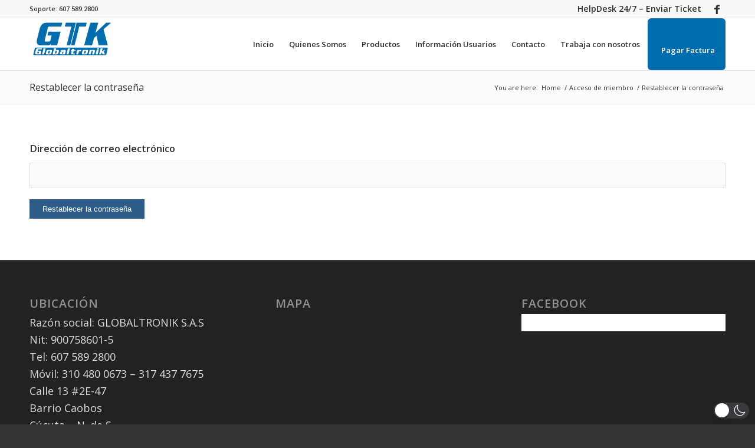

--- FILE ---
content_type: text/html; charset=UTF-8
request_url: https://globaltronik.co/membership-login/password-reset/
body_size: 23908
content:
<!DOCTYPE html>
<html lang="es-CO"  data-wp-dark-mode-preset="0" class="html_stretched responsive av-preloader-disabled  html_header_top html_logo_left html_main_nav_header html_menu_right html_slim html_header_sticky html_header_shrinking html_header_topbar_active html_mobile_menu_phone html_header_searchicon_disabled html_content_align_center html_header_unstick_top_disabled html_header_stretch_disabled html_av-submenu-hidden html_av-submenu-display-click html_av-overlay-side html_av-overlay-side-classic html_av-submenu-noclone html_entry_id_463 av-cookies-no-cookie-consent av-no-preview av-default-lightbox html_text_menu_active av-mobile-menu-switch-default">
<head>
<meta charset="UTF-8" />


<!-- mobile setting -->
<meta name="viewport" content="width=device-width, initial-scale=1">

<!-- Scripts/CSS and wp_head hook -->
<meta name='robots' content='index, follow, max-image-preview:large, max-snippet:-1, max-video-preview:-1' />

	<!-- This site is optimized with the Yoast SEO plugin v23.5 - https://yoast.com/wordpress/plugins/seo/ -->
	<title>Restablecer la contraseña - Globaltronik SAS</title>
	<link rel="canonical" href="https://globaltronik.co/membership-login/password-reset/" />
	<meta property="og:locale" content="es_ES" />
	<meta property="og:type" content="article" />
	<meta property="og:title" content="Restablecer la contraseña - Globaltronik SAS" />
	<meta property="og:url" content="https://globaltronik.co/membership-login/password-reset/" />
	<meta property="og:site_name" content="Globaltronik SAS" />
	<meta name="twitter:card" content="summary_large_image" />
	<script type="application/ld+json" class="yoast-schema-graph">{"@context":"https://schema.org","@graph":[{"@type":"WebPage","@id":"https://globaltronik.co/membership-login/password-reset/","url":"https://globaltronik.co/membership-login/password-reset/","name":"Restablecer la contraseña - Globaltronik SAS","isPartOf":{"@id":"https://globaltronik.co/#website"},"datePublished":"2020-07-08T21:53:30+00:00","dateModified":"2020-07-08T21:53:30+00:00","breadcrumb":{"@id":"https://globaltronik.co/membership-login/password-reset/#breadcrumb"},"inLanguage":"es-CO","potentialAction":[{"@type":"ReadAction","target":["https://globaltronik.co/membership-login/password-reset/"]}]},{"@type":"BreadcrumbList","@id":"https://globaltronik.co/membership-login/password-reset/#breadcrumb","itemListElement":[{"@type":"ListItem","position":1,"name":"Portada","item":"https://globaltronik.co/inicio/"},{"@type":"ListItem","position":2,"name":"Acceso de miembro","item":"https://globaltronik.co/membership-login/"},{"@type":"ListItem","position":3,"name":"Restablecer la contraseña"}]},{"@type":"WebSite","@id":"https://globaltronik.co/#website","url":"https://globaltronik.co/","name":"Globaltronik SAS","description":"TICs, VoIP, CCTV, POS, Control de Acceso, Redes","publisher":{"@id":"https://globaltronik.co/#organization"},"potentialAction":[{"@type":"SearchAction","target":{"@type":"EntryPoint","urlTemplate":"https://globaltronik.co/?s={search_term_string}"},"query-input":{"@type":"PropertyValueSpecification","valueRequired":true,"valueName":"search_term_string"}}],"inLanguage":"es-CO"},{"@type":"Organization","@id":"https://globaltronik.co/#organization","name":"Globaltronik SAS","url":"https://globaltronik.co/","logo":{"@type":"ImageObject","inLanguage":"es-CO","@id":"https://globaltronik.co/#/schema/logo/image/","url":"https://globaltronik.co/wp-content/uploads/2024/09/aniversario_gtk.png","contentUrl":"https://globaltronik.co/wp-content/uploads/2024/09/aniversario_gtk.png","width":1030,"height":452,"caption":"Globaltronik SAS"},"image":{"@id":"https://globaltronik.co/#/schema/logo/image/"}}]}</script>
	<!-- / Yoast SEO plugin. -->


<link rel="alternate" type="application/rss+xml" title="Globaltronik SAS &raquo; Feed" href="https://globaltronik.co/feed/" />
<link rel="alternate" type="application/rss+xml" title="Globaltronik SAS &raquo; RSS de los comentarios" href="https://globaltronik.co/comments/feed/" />

<!-- google webfont font replacement -->

			<script type='text/javascript'>

				(function() {

					/*	check if webfonts are disabled by user setting via cookie - or user must opt in.	*/
					var html = document.getElementsByTagName('html')[0];
					var cookie_check = html.className.indexOf('av-cookies-needs-opt-in') >= 0 || html.className.indexOf('av-cookies-can-opt-out') >= 0;
					var allow_continue = true;
					var silent_accept_cookie = html.className.indexOf('av-cookies-user-silent-accept') >= 0;

					if( cookie_check && ! silent_accept_cookie )
					{
						if( ! document.cookie.match(/aviaCookieConsent/) || html.className.indexOf('av-cookies-session-refused') >= 0 )
						{
							allow_continue = false;
						}
						else
						{
							if( ! document.cookie.match(/aviaPrivacyRefuseCookiesHideBar/) )
							{
								allow_continue = false;
							}
							else if( ! document.cookie.match(/aviaPrivacyEssentialCookiesEnabled/) )
							{
								allow_continue = false;
							}
							else if( document.cookie.match(/aviaPrivacyGoogleWebfontsDisabled/) )
							{
								allow_continue = false;
							}
						}
					}

					if( allow_continue )
					{
						var f = document.createElement('link');

						f.type 	= 'text/css';
						f.rel 	= 'stylesheet';
						f.href 	= 'https://fonts.googleapis.com/css?family=Open+Sans:400,600&display=auto';
						f.id 	= 'avia-google-webfont';

						document.getElementsByTagName('head')[0].appendChild(f);
					}
				})();

			</script>
			<script type="text/javascript">
/* <![CDATA[ */
window._wpemojiSettings = {"baseUrl":"https:\/\/s.w.org\/images\/core\/emoji\/15.0.3\/72x72\/","ext":".png","svgUrl":"https:\/\/s.w.org\/images\/core\/emoji\/15.0.3\/svg\/","svgExt":".svg","source":{"concatemoji":"https:\/\/globaltronik.co\/wp-includes\/js\/wp-emoji-release.min.js?ver=6.6.4"}};
/*! This file is auto-generated */
!function(i,n){var o,s,e;function c(e){try{var t={supportTests:e,timestamp:(new Date).valueOf()};sessionStorage.setItem(o,JSON.stringify(t))}catch(e){}}function p(e,t,n){e.clearRect(0,0,e.canvas.width,e.canvas.height),e.fillText(t,0,0);var t=new Uint32Array(e.getImageData(0,0,e.canvas.width,e.canvas.height).data),r=(e.clearRect(0,0,e.canvas.width,e.canvas.height),e.fillText(n,0,0),new Uint32Array(e.getImageData(0,0,e.canvas.width,e.canvas.height).data));return t.every(function(e,t){return e===r[t]})}function u(e,t,n){switch(t){case"flag":return n(e,"\ud83c\udff3\ufe0f\u200d\u26a7\ufe0f","\ud83c\udff3\ufe0f\u200b\u26a7\ufe0f")?!1:!n(e,"\ud83c\uddfa\ud83c\uddf3","\ud83c\uddfa\u200b\ud83c\uddf3")&&!n(e,"\ud83c\udff4\udb40\udc67\udb40\udc62\udb40\udc65\udb40\udc6e\udb40\udc67\udb40\udc7f","\ud83c\udff4\u200b\udb40\udc67\u200b\udb40\udc62\u200b\udb40\udc65\u200b\udb40\udc6e\u200b\udb40\udc67\u200b\udb40\udc7f");case"emoji":return!n(e,"\ud83d\udc26\u200d\u2b1b","\ud83d\udc26\u200b\u2b1b")}return!1}function f(e,t,n){var r="undefined"!=typeof WorkerGlobalScope&&self instanceof WorkerGlobalScope?new OffscreenCanvas(300,150):i.createElement("canvas"),a=r.getContext("2d",{willReadFrequently:!0}),o=(a.textBaseline="top",a.font="600 32px Arial",{});return e.forEach(function(e){o[e]=t(a,e,n)}),o}function t(e){var t=i.createElement("script");t.src=e,t.defer=!0,i.head.appendChild(t)}"undefined"!=typeof Promise&&(o="wpEmojiSettingsSupports",s=["flag","emoji"],n.supports={everything:!0,everythingExceptFlag:!0},e=new Promise(function(e){i.addEventListener("DOMContentLoaded",e,{once:!0})}),new Promise(function(t){var n=function(){try{var e=JSON.parse(sessionStorage.getItem(o));if("object"==typeof e&&"number"==typeof e.timestamp&&(new Date).valueOf()<e.timestamp+604800&&"object"==typeof e.supportTests)return e.supportTests}catch(e){}return null}();if(!n){if("undefined"!=typeof Worker&&"undefined"!=typeof OffscreenCanvas&&"undefined"!=typeof URL&&URL.createObjectURL&&"undefined"!=typeof Blob)try{var e="postMessage("+f.toString()+"("+[JSON.stringify(s),u.toString(),p.toString()].join(",")+"));",r=new Blob([e],{type:"text/javascript"}),a=new Worker(URL.createObjectURL(r),{name:"wpTestEmojiSupports"});return void(a.onmessage=function(e){c(n=e.data),a.terminate(),t(n)})}catch(e){}c(n=f(s,u,p))}t(n)}).then(function(e){for(var t in e)n.supports[t]=e[t],n.supports.everything=n.supports.everything&&n.supports[t],"flag"!==t&&(n.supports.everythingExceptFlag=n.supports.everythingExceptFlag&&n.supports[t]);n.supports.everythingExceptFlag=n.supports.everythingExceptFlag&&!n.supports.flag,n.DOMReady=!1,n.readyCallback=function(){n.DOMReady=!0}}).then(function(){return e}).then(function(){var e;n.supports.everything||(n.readyCallback(),(e=n.source||{}).concatemoji?t(e.concatemoji):e.wpemoji&&e.twemoji&&(t(e.twemoji),t(e.wpemoji)))}))}((window,document),window._wpemojiSettings);
/* ]]> */
</script>
<link rel='stylesheet' id='avia-grid-css' href='https://globaltronik.co/wp-content/themes/enfold/css/grid.css?ver=6.0.4' type='text/css' media='all' />
<link rel='stylesheet' id='avia-base-css' href='https://globaltronik.co/wp-content/themes/enfold/css/base.css?ver=6.0.4' type='text/css' media='all' />
<link rel='stylesheet' id='avia-layout-css' href='https://globaltronik.co/wp-content/themes/enfold/css/layout.css?ver=6.0.4' type='text/css' media='all' />
<link rel='stylesheet' id='avia-module-audioplayer-css' href='https://globaltronik.co/wp-content/themes/enfold/config-templatebuilder/avia-shortcodes/audio-player/audio-player.css?ver=6.0.4' type='text/css' media='all' />
<link rel='stylesheet' id='avia-module-blog-css' href='https://globaltronik.co/wp-content/themes/enfold/config-templatebuilder/avia-shortcodes/blog/blog.css?ver=6.0.4' type='text/css' media='all' />
<link rel='stylesheet' id='avia-module-postslider-css' href='https://globaltronik.co/wp-content/themes/enfold/config-templatebuilder/avia-shortcodes/postslider/postslider.css?ver=6.0.4' type='text/css' media='all' />
<link rel='stylesheet' id='avia-module-button-css' href='https://globaltronik.co/wp-content/themes/enfold/config-templatebuilder/avia-shortcodes/buttons/buttons.css?ver=6.0.4' type='text/css' media='all' />
<link rel='stylesheet' id='avia-module-buttonrow-css' href='https://globaltronik.co/wp-content/themes/enfold/config-templatebuilder/avia-shortcodes/buttonrow/buttonrow.css?ver=6.0.4' type='text/css' media='all' />
<link rel='stylesheet' id='avia-module-button-fullwidth-css' href='https://globaltronik.co/wp-content/themes/enfold/config-templatebuilder/avia-shortcodes/buttons_fullwidth/buttons_fullwidth.css?ver=6.0.4' type='text/css' media='all' />
<link rel='stylesheet' id='avia-module-catalogue-css' href='https://globaltronik.co/wp-content/themes/enfold/config-templatebuilder/avia-shortcodes/catalogue/catalogue.css?ver=6.0.4' type='text/css' media='all' />
<link rel='stylesheet' id='avia-module-comments-css' href='https://globaltronik.co/wp-content/themes/enfold/config-templatebuilder/avia-shortcodes/comments/comments.css?ver=6.0.4' type='text/css' media='all' />
<link rel='stylesheet' id='avia-module-contact-css' href='https://globaltronik.co/wp-content/themes/enfold/config-templatebuilder/avia-shortcodes/contact/contact.css?ver=6.0.4' type='text/css' media='all' />
<link rel='stylesheet' id='avia-module-slideshow-css' href='https://globaltronik.co/wp-content/themes/enfold/config-templatebuilder/avia-shortcodes/slideshow/slideshow.css?ver=6.0.4' type='text/css' media='all' />
<link rel='stylesheet' id='avia-module-slideshow-contentpartner-css' href='https://globaltronik.co/wp-content/themes/enfold/config-templatebuilder/avia-shortcodes/contentslider/contentslider.css?ver=6.0.4' type='text/css' media='all' />
<link rel='stylesheet' id='avia-module-countdown-css' href='https://globaltronik.co/wp-content/themes/enfold/config-templatebuilder/avia-shortcodes/countdown/countdown.css?ver=6.0.4' type='text/css' media='all' />
<link rel='stylesheet' id='avia-module-dynamic-field-css' href='https://globaltronik.co/wp-content/themes/enfold/config-templatebuilder/avia-shortcodes/dynamic_field/dynamic_field.css?ver=6.0.4' type='text/css' media='all' />
<link rel='stylesheet' id='avia-module-gallery-css' href='https://globaltronik.co/wp-content/themes/enfold/config-templatebuilder/avia-shortcodes/gallery/gallery.css?ver=6.0.4' type='text/css' media='all' />
<link rel='stylesheet' id='avia-module-gallery-hor-css' href='https://globaltronik.co/wp-content/themes/enfold/config-templatebuilder/avia-shortcodes/gallery_horizontal/gallery_horizontal.css?ver=6.0.4' type='text/css' media='all' />
<link rel='stylesheet' id='avia-module-maps-css' href='https://globaltronik.co/wp-content/themes/enfold/config-templatebuilder/avia-shortcodes/google_maps/google_maps.css?ver=6.0.4' type='text/css' media='all' />
<link rel='stylesheet' id='avia-module-gridrow-css' href='https://globaltronik.co/wp-content/themes/enfold/config-templatebuilder/avia-shortcodes/grid_row/grid_row.css?ver=6.0.4' type='text/css' media='all' />
<link rel='stylesheet' id='avia-module-heading-css' href='https://globaltronik.co/wp-content/themes/enfold/config-templatebuilder/avia-shortcodes/heading/heading.css?ver=6.0.4' type='text/css' media='all' />
<link rel='stylesheet' id='avia-module-rotator-css' href='https://globaltronik.co/wp-content/themes/enfold/config-templatebuilder/avia-shortcodes/headline_rotator/headline_rotator.css?ver=6.0.4' type='text/css' media='all' />
<link rel='stylesheet' id='avia-module-hr-css' href='https://globaltronik.co/wp-content/themes/enfold/config-templatebuilder/avia-shortcodes/hr/hr.css?ver=6.0.4' type='text/css' media='all' />
<link rel='stylesheet' id='avia-module-icon-css' href='https://globaltronik.co/wp-content/themes/enfold/config-templatebuilder/avia-shortcodes/icon/icon.css?ver=6.0.4' type='text/css' media='all' />
<link rel='stylesheet' id='avia-module-icon-circles-css' href='https://globaltronik.co/wp-content/themes/enfold/config-templatebuilder/avia-shortcodes/icon_circles/icon_circles.css?ver=6.0.4' type='text/css' media='all' />
<link rel='stylesheet' id='avia-module-iconbox-css' href='https://globaltronik.co/wp-content/themes/enfold/config-templatebuilder/avia-shortcodes/iconbox/iconbox.css?ver=6.0.4' type='text/css' media='all' />
<link rel='stylesheet' id='avia-module-icongrid-css' href='https://globaltronik.co/wp-content/themes/enfold/config-templatebuilder/avia-shortcodes/icongrid/icongrid.css?ver=6.0.4' type='text/css' media='all' />
<link rel='stylesheet' id='avia-module-iconlist-css' href='https://globaltronik.co/wp-content/themes/enfold/config-templatebuilder/avia-shortcodes/iconlist/iconlist.css?ver=6.0.4' type='text/css' media='all' />
<link rel='stylesheet' id='avia-module-image-css' href='https://globaltronik.co/wp-content/themes/enfold/config-templatebuilder/avia-shortcodes/image/image.css?ver=6.0.4' type='text/css' media='all' />
<link rel='stylesheet' id='avia-module-image-diff-css' href='https://globaltronik.co/wp-content/themes/enfold/config-templatebuilder/avia-shortcodes/image_diff/image_diff.css?ver=6.0.4' type='text/css' media='all' />
<link rel='stylesheet' id='avia-module-hotspot-css' href='https://globaltronik.co/wp-content/themes/enfold/config-templatebuilder/avia-shortcodes/image_hotspots/image_hotspots.css?ver=6.0.4' type='text/css' media='all' />
<link rel='stylesheet' id='avia-module-sc-lottie-animation-css' href='https://globaltronik.co/wp-content/themes/enfold/config-templatebuilder/avia-shortcodes/lottie_animation/lottie_animation.css?ver=6.0.4' type='text/css' media='all' />
<link rel='stylesheet' id='avia-module-magazine-css' href='https://globaltronik.co/wp-content/themes/enfold/config-templatebuilder/avia-shortcodes/magazine/magazine.css?ver=6.0.4' type='text/css' media='all' />
<link rel='stylesheet' id='avia-module-masonry-css' href='https://globaltronik.co/wp-content/themes/enfold/config-templatebuilder/avia-shortcodes/masonry_entries/masonry_entries.css?ver=6.0.4' type='text/css' media='all' />
<link rel='stylesheet' id='avia-siteloader-css' href='https://globaltronik.co/wp-content/themes/enfold/css/avia-snippet-site-preloader.css?ver=6.0.4' type='text/css' media='all' />
<link rel='stylesheet' id='avia-module-menu-css' href='https://globaltronik.co/wp-content/themes/enfold/config-templatebuilder/avia-shortcodes/menu/menu.css?ver=6.0.4' type='text/css' media='all' />
<link rel='stylesheet' id='avia-module-notification-css' href='https://globaltronik.co/wp-content/themes/enfold/config-templatebuilder/avia-shortcodes/notification/notification.css?ver=6.0.4' type='text/css' media='all' />
<link rel='stylesheet' id='avia-module-numbers-css' href='https://globaltronik.co/wp-content/themes/enfold/config-templatebuilder/avia-shortcodes/numbers/numbers.css?ver=6.0.4' type='text/css' media='all' />
<link rel='stylesheet' id='avia-module-portfolio-css' href='https://globaltronik.co/wp-content/themes/enfold/config-templatebuilder/avia-shortcodes/portfolio/portfolio.css?ver=6.0.4' type='text/css' media='all' />
<link rel='stylesheet' id='avia-module-post-metadata-css' href='https://globaltronik.co/wp-content/themes/enfold/config-templatebuilder/avia-shortcodes/post_metadata/post_metadata.css?ver=6.0.4' type='text/css' media='all' />
<link rel='stylesheet' id='avia-module-progress-bar-css' href='https://globaltronik.co/wp-content/themes/enfold/config-templatebuilder/avia-shortcodes/progressbar/progressbar.css?ver=6.0.4' type='text/css' media='all' />
<link rel='stylesheet' id='avia-module-promobox-css' href='https://globaltronik.co/wp-content/themes/enfold/config-templatebuilder/avia-shortcodes/promobox/promobox.css?ver=6.0.4' type='text/css' media='all' />
<link rel='stylesheet' id='avia-sc-search-css' href='https://globaltronik.co/wp-content/themes/enfold/config-templatebuilder/avia-shortcodes/search/search.css?ver=6.0.4' type='text/css' media='all' />
<link rel='stylesheet' id='avia-module-slideshow-accordion-css' href='https://globaltronik.co/wp-content/themes/enfold/config-templatebuilder/avia-shortcodes/slideshow_accordion/slideshow_accordion.css?ver=6.0.4' type='text/css' media='all' />
<link rel='stylesheet' id='avia-module-slideshow-feature-image-css' href='https://globaltronik.co/wp-content/themes/enfold/config-templatebuilder/avia-shortcodes/slideshow_feature_image/slideshow_feature_image.css?ver=6.0.4' type='text/css' media='all' />
<link rel='stylesheet' id='avia-module-slideshow-fullsize-css' href='https://globaltronik.co/wp-content/themes/enfold/config-templatebuilder/avia-shortcodes/slideshow_fullsize/slideshow_fullsize.css?ver=6.0.4' type='text/css' media='all' />
<link rel='stylesheet' id='avia-module-slideshow-fullscreen-css' href='https://globaltronik.co/wp-content/themes/enfold/config-templatebuilder/avia-shortcodes/slideshow_fullscreen/slideshow_fullscreen.css?ver=6.0.4' type='text/css' media='all' />
<link rel='stylesheet' id='avia-module-slideshow-ls-css' href='https://globaltronik.co/wp-content/themes/enfold/config-templatebuilder/avia-shortcodes/slideshow_layerslider/slideshow_layerslider.css?ver=6.0.4' type='text/css' media='all' />
<link rel='stylesheet' id='avia-module-social-css' href='https://globaltronik.co/wp-content/themes/enfold/config-templatebuilder/avia-shortcodes/social_share/social_share.css?ver=6.0.4' type='text/css' media='all' />
<link rel='stylesheet' id='avia-module-tabsection-css' href='https://globaltronik.co/wp-content/themes/enfold/config-templatebuilder/avia-shortcodes/tab_section/tab_section.css?ver=6.0.4' type='text/css' media='all' />
<link rel='stylesheet' id='avia-module-table-css' href='https://globaltronik.co/wp-content/themes/enfold/config-templatebuilder/avia-shortcodes/table/table.css?ver=6.0.4' type='text/css' media='all' />
<link rel='stylesheet' id='avia-module-tabs-css' href='https://globaltronik.co/wp-content/themes/enfold/config-templatebuilder/avia-shortcodes/tabs/tabs.css?ver=6.0.4' type='text/css' media='all' />
<link rel='stylesheet' id='avia-module-team-css' href='https://globaltronik.co/wp-content/themes/enfold/config-templatebuilder/avia-shortcodes/team/team.css?ver=6.0.4' type='text/css' media='all' />
<link rel='stylesheet' id='avia-module-testimonials-css' href='https://globaltronik.co/wp-content/themes/enfold/config-templatebuilder/avia-shortcodes/testimonials/testimonials.css?ver=6.0.4' type='text/css' media='all' />
<link rel='stylesheet' id='avia-module-timeline-css' href='https://globaltronik.co/wp-content/themes/enfold/config-templatebuilder/avia-shortcodes/timeline/timeline.css?ver=6.0.4' type='text/css' media='all' />
<link rel='stylesheet' id='avia-module-toggles-css' href='https://globaltronik.co/wp-content/themes/enfold/config-templatebuilder/avia-shortcodes/toggles/toggles.css?ver=6.0.4' type='text/css' media='all' />
<link rel='stylesheet' id='avia-module-video-css' href='https://globaltronik.co/wp-content/themes/enfold/config-templatebuilder/avia-shortcodes/video/video.css?ver=6.0.4' type='text/css' media='all' />
<link rel='stylesheet' id='wpas-magnific-css' href='https://globaltronik.co/wp-content/plugins/awesome-support/assets/admin/css/vendor/magnific-popup.css?ver=6.2.2' type='text/css' media='all' />
<link rel='stylesheet' id='wpas-admin-popup-css' href='https://globaltronik.co/wp-content/plugins/awesome-support/assets/admin/css/admin-popup.css?ver=6.2.2' type='text/css' media='all' />
<style id='wp-emoji-styles-inline-css' type='text/css'>

	img.wp-smiley, img.emoji {
		display: inline !important;
		border: none !important;
		box-shadow: none !important;
		height: 1em !important;
		width: 1em !important;
		margin: 0 0.07em !important;
		vertical-align: -0.1em !important;
		background: none !important;
		padding: 0 !important;
	}
</style>
<link rel='stylesheet' id='wp-block-library-css' href='https://globaltronik.co/wp-includes/css/dist/block-library/style.min.css?ver=6.6.4' type='text/css' media='all' />
<style id='pdfemb-pdf-embedder-viewer-style-inline-css' type='text/css'>
.wp-block-pdfemb-pdf-embedder-viewer{max-width:none}

</style>
<link rel='stylesheet' id='wp-components-css' href='https://globaltronik.co/wp-includes/css/dist/components/style.min.css?ver=6.6.4' type='text/css' media='all' />
<link rel='stylesheet' id='wp-preferences-css' href='https://globaltronik.co/wp-includes/css/dist/preferences/style.min.css?ver=6.6.4' type='text/css' media='all' />
<link rel='stylesheet' id='wp-block-editor-css' href='https://globaltronik.co/wp-includes/css/dist/block-editor/style.min.css?ver=6.6.4' type='text/css' media='all' />
<link rel='stylesheet' id='wp-reusable-blocks-css' href='https://globaltronik.co/wp-includes/css/dist/reusable-blocks/style.min.css?ver=6.6.4' type='text/css' media='all' />
<link rel='stylesheet' id='wp-patterns-css' href='https://globaltronik.co/wp-includes/css/dist/patterns/style.min.css?ver=6.6.4' type='text/css' media='all' />
<link rel='stylesheet' id='wp-editor-css' href='https://globaltronik.co/wp-includes/css/dist/editor/style.min.css?ver=6.6.4' type='text/css' media='all' />
<link rel='stylesheet' id='nta_whatsapp-style-css-css' href='https://globaltronik.co/wp-content/plugins/whatsapp-for-wordpress/dist/blocks.style.build.css?ver=6.6.4' type='text/css' media='all' />
<style id='global-styles-inline-css' type='text/css'>
:root{--wp--preset--aspect-ratio--square: 1;--wp--preset--aspect-ratio--4-3: 4/3;--wp--preset--aspect-ratio--3-4: 3/4;--wp--preset--aspect-ratio--3-2: 3/2;--wp--preset--aspect-ratio--2-3: 2/3;--wp--preset--aspect-ratio--16-9: 16/9;--wp--preset--aspect-ratio--9-16: 9/16;--wp--preset--color--black: #000000;--wp--preset--color--cyan-bluish-gray: #abb8c3;--wp--preset--color--white: #ffffff;--wp--preset--color--pale-pink: #f78da7;--wp--preset--color--vivid-red: #cf2e2e;--wp--preset--color--luminous-vivid-orange: #ff6900;--wp--preset--color--luminous-vivid-amber: #fcb900;--wp--preset--color--light-green-cyan: #7bdcb5;--wp--preset--color--vivid-green-cyan: #00d084;--wp--preset--color--pale-cyan-blue: #8ed1fc;--wp--preset--color--vivid-cyan-blue: #0693e3;--wp--preset--color--vivid-purple: #9b51e0;--wp--preset--color--metallic-red: #b02b2c;--wp--preset--color--maximum-yellow-red: #edae44;--wp--preset--color--yellow-sun: #eeee22;--wp--preset--color--palm-leaf: #83a846;--wp--preset--color--aero: #7bb0e7;--wp--preset--color--old-lavender: #745f7e;--wp--preset--color--steel-teal: #5f8789;--wp--preset--color--raspberry-pink: #d65799;--wp--preset--color--medium-turquoise: #4ecac2;--wp--preset--gradient--vivid-cyan-blue-to-vivid-purple: linear-gradient(135deg,rgba(6,147,227,1) 0%,rgb(155,81,224) 100%);--wp--preset--gradient--light-green-cyan-to-vivid-green-cyan: linear-gradient(135deg,rgb(122,220,180) 0%,rgb(0,208,130) 100%);--wp--preset--gradient--luminous-vivid-amber-to-luminous-vivid-orange: linear-gradient(135deg,rgba(252,185,0,1) 0%,rgba(255,105,0,1) 100%);--wp--preset--gradient--luminous-vivid-orange-to-vivid-red: linear-gradient(135deg,rgba(255,105,0,1) 0%,rgb(207,46,46) 100%);--wp--preset--gradient--very-light-gray-to-cyan-bluish-gray: linear-gradient(135deg,rgb(238,238,238) 0%,rgb(169,184,195) 100%);--wp--preset--gradient--cool-to-warm-spectrum: linear-gradient(135deg,rgb(74,234,220) 0%,rgb(151,120,209) 20%,rgb(207,42,186) 40%,rgb(238,44,130) 60%,rgb(251,105,98) 80%,rgb(254,248,76) 100%);--wp--preset--gradient--blush-light-purple: linear-gradient(135deg,rgb(255,206,236) 0%,rgb(152,150,240) 100%);--wp--preset--gradient--blush-bordeaux: linear-gradient(135deg,rgb(254,205,165) 0%,rgb(254,45,45) 50%,rgb(107,0,62) 100%);--wp--preset--gradient--luminous-dusk: linear-gradient(135deg,rgb(255,203,112) 0%,rgb(199,81,192) 50%,rgb(65,88,208) 100%);--wp--preset--gradient--pale-ocean: linear-gradient(135deg,rgb(255,245,203) 0%,rgb(182,227,212) 50%,rgb(51,167,181) 100%);--wp--preset--gradient--electric-grass: linear-gradient(135deg,rgb(202,248,128) 0%,rgb(113,206,126) 100%);--wp--preset--gradient--midnight: linear-gradient(135deg,rgb(2,3,129) 0%,rgb(40,116,252) 100%);--wp--preset--font-size--small: 1rem;--wp--preset--font-size--medium: 1.125rem;--wp--preset--font-size--large: 1.75rem;--wp--preset--font-size--x-large: clamp(1.75rem, 3vw, 2.25rem);--wp--preset--spacing--20: 0.44rem;--wp--preset--spacing--30: 0.67rem;--wp--preset--spacing--40: 1rem;--wp--preset--spacing--50: 1.5rem;--wp--preset--spacing--60: 2.25rem;--wp--preset--spacing--70: 3.38rem;--wp--preset--spacing--80: 5.06rem;--wp--preset--shadow--natural: 6px 6px 9px rgba(0, 0, 0, 0.2);--wp--preset--shadow--deep: 12px 12px 50px rgba(0, 0, 0, 0.4);--wp--preset--shadow--sharp: 6px 6px 0px rgba(0, 0, 0, 0.2);--wp--preset--shadow--outlined: 6px 6px 0px -3px rgba(255, 255, 255, 1), 6px 6px rgba(0, 0, 0, 1);--wp--preset--shadow--crisp: 6px 6px 0px rgba(0, 0, 0, 1);}:root { --wp--style--global--content-size: 800px;--wp--style--global--wide-size: 1130px; }:where(body) { margin: 0; }.wp-site-blocks > .alignleft { float: left; margin-right: 2em; }.wp-site-blocks > .alignright { float: right; margin-left: 2em; }.wp-site-blocks > .aligncenter { justify-content: center; margin-left: auto; margin-right: auto; }:where(.is-layout-flex){gap: 0.5em;}:where(.is-layout-grid){gap: 0.5em;}.is-layout-flow > .alignleft{float: left;margin-inline-start: 0;margin-inline-end: 2em;}.is-layout-flow > .alignright{float: right;margin-inline-start: 2em;margin-inline-end: 0;}.is-layout-flow > .aligncenter{margin-left: auto !important;margin-right: auto !important;}.is-layout-constrained > .alignleft{float: left;margin-inline-start: 0;margin-inline-end: 2em;}.is-layout-constrained > .alignright{float: right;margin-inline-start: 2em;margin-inline-end: 0;}.is-layout-constrained > .aligncenter{margin-left: auto !important;margin-right: auto !important;}.is-layout-constrained > :where(:not(.alignleft):not(.alignright):not(.alignfull)){max-width: var(--wp--style--global--content-size);margin-left: auto !important;margin-right: auto !important;}.is-layout-constrained > .alignwide{max-width: var(--wp--style--global--wide-size);}body .is-layout-flex{display: flex;}.is-layout-flex{flex-wrap: wrap;align-items: center;}.is-layout-flex > :is(*, div){margin: 0;}body .is-layout-grid{display: grid;}.is-layout-grid > :is(*, div){margin: 0;}body{padding-top: 0px;padding-right: 0px;padding-bottom: 0px;padding-left: 0px;}a:where(:not(.wp-element-button)){text-decoration: underline;}:root :where(.wp-element-button, .wp-block-button__link){background-color: #32373c;border-width: 0;color: #fff;font-family: inherit;font-size: inherit;line-height: inherit;padding: calc(0.667em + 2px) calc(1.333em + 2px);text-decoration: none;}.has-black-color{color: var(--wp--preset--color--black) !important;}.has-cyan-bluish-gray-color{color: var(--wp--preset--color--cyan-bluish-gray) !important;}.has-white-color{color: var(--wp--preset--color--white) !important;}.has-pale-pink-color{color: var(--wp--preset--color--pale-pink) !important;}.has-vivid-red-color{color: var(--wp--preset--color--vivid-red) !important;}.has-luminous-vivid-orange-color{color: var(--wp--preset--color--luminous-vivid-orange) !important;}.has-luminous-vivid-amber-color{color: var(--wp--preset--color--luminous-vivid-amber) !important;}.has-light-green-cyan-color{color: var(--wp--preset--color--light-green-cyan) !important;}.has-vivid-green-cyan-color{color: var(--wp--preset--color--vivid-green-cyan) !important;}.has-pale-cyan-blue-color{color: var(--wp--preset--color--pale-cyan-blue) !important;}.has-vivid-cyan-blue-color{color: var(--wp--preset--color--vivid-cyan-blue) !important;}.has-vivid-purple-color{color: var(--wp--preset--color--vivid-purple) !important;}.has-metallic-red-color{color: var(--wp--preset--color--metallic-red) !important;}.has-maximum-yellow-red-color{color: var(--wp--preset--color--maximum-yellow-red) !important;}.has-yellow-sun-color{color: var(--wp--preset--color--yellow-sun) !important;}.has-palm-leaf-color{color: var(--wp--preset--color--palm-leaf) !important;}.has-aero-color{color: var(--wp--preset--color--aero) !important;}.has-old-lavender-color{color: var(--wp--preset--color--old-lavender) !important;}.has-steel-teal-color{color: var(--wp--preset--color--steel-teal) !important;}.has-raspberry-pink-color{color: var(--wp--preset--color--raspberry-pink) !important;}.has-medium-turquoise-color{color: var(--wp--preset--color--medium-turquoise) !important;}.has-black-background-color{background-color: var(--wp--preset--color--black) !important;}.has-cyan-bluish-gray-background-color{background-color: var(--wp--preset--color--cyan-bluish-gray) !important;}.has-white-background-color{background-color: var(--wp--preset--color--white) !important;}.has-pale-pink-background-color{background-color: var(--wp--preset--color--pale-pink) !important;}.has-vivid-red-background-color{background-color: var(--wp--preset--color--vivid-red) !important;}.has-luminous-vivid-orange-background-color{background-color: var(--wp--preset--color--luminous-vivid-orange) !important;}.has-luminous-vivid-amber-background-color{background-color: var(--wp--preset--color--luminous-vivid-amber) !important;}.has-light-green-cyan-background-color{background-color: var(--wp--preset--color--light-green-cyan) !important;}.has-vivid-green-cyan-background-color{background-color: var(--wp--preset--color--vivid-green-cyan) !important;}.has-pale-cyan-blue-background-color{background-color: var(--wp--preset--color--pale-cyan-blue) !important;}.has-vivid-cyan-blue-background-color{background-color: var(--wp--preset--color--vivid-cyan-blue) !important;}.has-vivid-purple-background-color{background-color: var(--wp--preset--color--vivid-purple) !important;}.has-metallic-red-background-color{background-color: var(--wp--preset--color--metallic-red) !important;}.has-maximum-yellow-red-background-color{background-color: var(--wp--preset--color--maximum-yellow-red) !important;}.has-yellow-sun-background-color{background-color: var(--wp--preset--color--yellow-sun) !important;}.has-palm-leaf-background-color{background-color: var(--wp--preset--color--palm-leaf) !important;}.has-aero-background-color{background-color: var(--wp--preset--color--aero) !important;}.has-old-lavender-background-color{background-color: var(--wp--preset--color--old-lavender) !important;}.has-steel-teal-background-color{background-color: var(--wp--preset--color--steel-teal) !important;}.has-raspberry-pink-background-color{background-color: var(--wp--preset--color--raspberry-pink) !important;}.has-medium-turquoise-background-color{background-color: var(--wp--preset--color--medium-turquoise) !important;}.has-black-border-color{border-color: var(--wp--preset--color--black) !important;}.has-cyan-bluish-gray-border-color{border-color: var(--wp--preset--color--cyan-bluish-gray) !important;}.has-white-border-color{border-color: var(--wp--preset--color--white) !important;}.has-pale-pink-border-color{border-color: var(--wp--preset--color--pale-pink) !important;}.has-vivid-red-border-color{border-color: var(--wp--preset--color--vivid-red) !important;}.has-luminous-vivid-orange-border-color{border-color: var(--wp--preset--color--luminous-vivid-orange) !important;}.has-luminous-vivid-amber-border-color{border-color: var(--wp--preset--color--luminous-vivid-amber) !important;}.has-light-green-cyan-border-color{border-color: var(--wp--preset--color--light-green-cyan) !important;}.has-vivid-green-cyan-border-color{border-color: var(--wp--preset--color--vivid-green-cyan) !important;}.has-pale-cyan-blue-border-color{border-color: var(--wp--preset--color--pale-cyan-blue) !important;}.has-vivid-cyan-blue-border-color{border-color: var(--wp--preset--color--vivid-cyan-blue) !important;}.has-vivid-purple-border-color{border-color: var(--wp--preset--color--vivid-purple) !important;}.has-metallic-red-border-color{border-color: var(--wp--preset--color--metallic-red) !important;}.has-maximum-yellow-red-border-color{border-color: var(--wp--preset--color--maximum-yellow-red) !important;}.has-yellow-sun-border-color{border-color: var(--wp--preset--color--yellow-sun) !important;}.has-palm-leaf-border-color{border-color: var(--wp--preset--color--palm-leaf) !important;}.has-aero-border-color{border-color: var(--wp--preset--color--aero) !important;}.has-old-lavender-border-color{border-color: var(--wp--preset--color--old-lavender) !important;}.has-steel-teal-border-color{border-color: var(--wp--preset--color--steel-teal) !important;}.has-raspberry-pink-border-color{border-color: var(--wp--preset--color--raspberry-pink) !important;}.has-medium-turquoise-border-color{border-color: var(--wp--preset--color--medium-turquoise) !important;}.has-vivid-cyan-blue-to-vivid-purple-gradient-background{background: var(--wp--preset--gradient--vivid-cyan-blue-to-vivid-purple) !important;}.has-light-green-cyan-to-vivid-green-cyan-gradient-background{background: var(--wp--preset--gradient--light-green-cyan-to-vivid-green-cyan) !important;}.has-luminous-vivid-amber-to-luminous-vivid-orange-gradient-background{background: var(--wp--preset--gradient--luminous-vivid-amber-to-luminous-vivid-orange) !important;}.has-luminous-vivid-orange-to-vivid-red-gradient-background{background: var(--wp--preset--gradient--luminous-vivid-orange-to-vivid-red) !important;}.has-very-light-gray-to-cyan-bluish-gray-gradient-background{background: var(--wp--preset--gradient--very-light-gray-to-cyan-bluish-gray) !important;}.has-cool-to-warm-spectrum-gradient-background{background: var(--wp--preset--gradient--cool-to-warm-spectrum) !important;}.has-blush-light-purple-gradient-background{background: var(--wp--preset--gradient--blush-light-purple) !important;}.has-blush-bordeaux-gradient-background{background: var(--wp--preset--gradient--blush-bordeaux) !important;}.has-luminous-dusk-gradient-background{background: var(--wp--preset--gradient--luminous-dusk) !important;}.has-pale-ocean-gradient-background{background: var(--wp--preset--gradient--pale-ocean) !important;}.has-electric-grass-gradient-background{background: var(--wp--preset--gradient--electric-grass) !important;}.has-midnight-gradient-background{background: var(--wp--preset--gradient--midnight) !important;}.has-small-font-size{font-size: var(--wp--preset--font-size--small) !important;}.has-medium-font-size{font-size: var(--wp--preset--font-size--medium) !important;}.has-large-font-size{font-size: var(--wp--preset--font-size--large) !important;}.has-x-large-font-size{font-size: var(--wp--preset--font-size--x-large) !important;}
:where(.wp-block-post-template.is-layout-flex){gap: 1.25em;}:where(.wp-block-post-template.is-layout-grid){gap: 1.25em;}
:where(.wp-block-columns.is-layout-flex){gap: 2em;}:where(.wp-block-columns.is-layout-grid){gap: 2em;}
:root :where(.wp-block-pullquote){font-size: 1.5em;line-height: 1.6;}
</style>
<link rel='stylesheet' id='contact-form-7-css' href='https://globaltronik.co/wp-content/plugins/contact-form-7/includes/css/styles.css?ver=5.9.8' type='text/css' media='all' />
<link rel='stylesheet' id='swpm.common-css' href='https://globaltronik.co/wp-content/plugins/simple-membership/css/swpm.common.css?ver=4.5.4' type='text/css' media='all' />
<link rel='stylesheet' id='theme-my-login-css' href='https://globaltronik.co/wp-content/plugins/theme-my-login/assets/styles/theme-my-login.min.css?ver=7.1.9' type='text/css' media='all' />
<link rel='stylesheet' id='nta-css-popup-css' href='https://globaltronik.co/wp-content/plugins/whatsapp-for-wordpress/assets/css/style.css?ver=6.6.4' type='text/css' media='all' />
<link nowprocket data-no-minify="1" data-no-optimize="1" rel='stylesheet' id='wp-dark-mode-css' href='https://globaltronik.co/wp-content/plugins/wp-dark-mode/assets/css/app.min.css?ver=5.1.2' type='text/css' media='all' />
<style id='wp-dark-mode-inline-css' type='text/css'>
html[data-wp-dark-mode-active], [data-wp-dark-mode-loading] {--wp-dark-mode-body-filter:brightness(100%) contrast(90%) grayscale(0%) sepia(10%);--wp-dark-mode-grayscale:0%;--wp-dark-mode-img-brightness:100%;--wp-dark-mode-img-grayscale:0%;--wp-dark-mode-video-brightness:100%;--wp-dark-mode-video-grayscale:0%;--wp-dark-mode-large-font-sized:1em;}.wp-dark-mode-active, [data-wp-dark-mode] {--wp-dark-mode-background-color:#232323;--wp-dark-mode-text-color:#f0f0f0; }
</style>
<link rel='stylesheet' id='if-menu-site-css-css' href='https://globaltronik.co/wp-content/plugins/if-menu/assets/if-menu-site.css?ver=6.6.4' type='text/css' media='all' />
<link rel='stylesheet' id='avia-scs-css' href='https://globaltronik.co/wp-content/themes/enfold/css/shortcodes.css?ver=6.0.4' type='text/css' media='all' />
<link rel='stylesheet' id='avia-fold-unfold-css' href='https://globaltronik.co/wp-content/themes/enfold/css/avia-snippet-fold-unfold.css?ver=6.0.4' type='text/css' media='all' />
<link rel='stylesheet' id='avia-popup-css-css' href='https://globaltronik.co/wp-content/themes/enfold/js/aviapopup/magnific-popup.min.css?ver=6.0.4' type='text/css' media='screen' />
<link rel='stylesheet' id='avia-lightbox-css' href='https://globaltronik.co/wp-content/themes/enfold/css/avia-snippet-lightbox.css?ver=6.0.4' type='text/css' media='screen' />
<link rel='stylesheet' id='avia-widget-css-css' href='https://globaltronik.co/wp-content/themes/enfold/css/avia-snippet-widget.css?ver=6.0.4' type='text/css' media='screen' />
<link rel='stylesheet' id='avia-dynamic-css' href='https://globaltronik.co/wp-content/uploads/dynamic_avia/enfold_child.css?ver=68933bae946d5' type='text/css' media='all' />
<link rel='stylesheet' id='avia-custom-css' href='https://globaltronik.co/wp-content/themes/enfold/css/custom.css?ver=6.0.4' type='text/css' media='all' />
<link rel='stylesheet' id='avia-style-css' href='https://globaltronik.co/wp-content/themes/enfold-child/style.css?ver=6.0.4' type='text/css' media='all' />
<link rel='stylesheet' id='cf7cf-style-css' href='https://globaltronik.co/wp-content/plugins/cf7-conditional-fields/style.css?ver=2.4.15' type='text/css' media='all' />
<script type="text/javascript" src="https://globaltronik.co/wp-includes/js/jquery/jquery.min.js?ver=3.7.1" id="jquery-core-js"></script>
<script type="text/javascript" src="https://globaltronik.co/wp-includes/js/jquery/jquery-migrate.min.js?ver=3.4.1" id="jquery-migrate-js"></script>
<script type="text/javascript" src="https://globaltronik.co/wp-content/plugins/awesome-support/assets/admin/js/vendor/jquery.magnific-popup.min.js?ver=6.2.2" id="wpas-magnific-js"></script>
<script type="text/javascript" src="https://globaltronik.co/wp-content/plugins/awesome-support/assets/admin/js/admin-popup.js?ver=6.2.2" id="wpas-admin-popup-js"></script>
<script type="text/javascript" id="nta-js-popup-js-extra">
/* <![CDATA[ */
var ntawaAjax = {"url":"https:\/\/globaltronik.co\/wp-admin\/admin-ajax.php"};
/* ]]> */
</script>
<script type="text/javascript" src="https://globaltronik.co/wp-content/plugins/whatsapp-for-wordpress/assets/js/main.js?ver=6.6.4" id="nta-js-popup-js"></script>
<script type="text/javascript" id="wp-dark-mode-js-extra">
/* <![CDATA[ */
var wp_dark_mode_json = {"nonce":"5ad63d3a15","is_pro":"","version":"5.1.2","is_excluded":"","excluded_elements":" #wpadminbar, .wp-dark-mode-switch, .elementor-button-content-wrapper","options":{"frontend_enabled":true,"frontend_mode":"device","frontend_time_starts":"06:00 PM","frontend_time_ends":"06:00 AM","frontend_custom_css":"","frontend_remember_choice":true,"admin_enabled":true,"admin_enabled_block_editor":true,"floating_switch_enabled":true,"floating_switch_display":{"desktop":true,"mobile":true,"tablet":true},"floating_switch_style":3,"floating_switch_size":"0.8","floating_switch_size_custom":100,"floating_switch_position":"right","floating_switch_position_side":"right","floating_switch_position_side_value":10,"floating_switch_position_bottom_value":10,"floating_switch_enabled_attention_effect":false,"floating_switch_attention_effect":"wobble","floating_switch_enabled_cta":false,"floating_switch_cta_text":"Enable Dark Mode","floating_switch_cta_color":"#ffffff","floating_switch_cta_background":"#000000","floating_switch_enabled_custom_icons":false,"floating_switch_icon_light":"","floating_switch_icon_dark":"","floating_switch_enabled_custom_texts":false,"floating_switch_text_light":"Light","floating_switch_text_dark":"Dark","menu_switch_enabled":false,"content_switch_enabled_top_of_posts":false,"content_switch_enabled_top_of_pages":false,"content_switch_style":1,"color_mode":"automatic","color_presets":[{"name":"Gold","bg":"#000","secondary_bg":"#000","text":"#dfdedb","link":"#e58c17","link_hover":"#e58c17","input_bg":"#000","input_text":"#dfdedb","input_placeholder":"#dfdedb","button_text":"#dfdedb","button_hover_text":"#dfdedb","button_bg":"#141414","button_hover_bg":"#141414","button_border":"#1e1e1e","enable_scrollbar":false,"scrollbar_track":"#141414","scrollbar_thumb":"#dfdedb"},{"name":"Sapphire","bg":"#1B2836","secondary_bg":"#1B2836","text":"#fff","link":"#459BE6","link_hover":"#459BE6","input_bg":"#1B2836","input_text":"#fff","input_placeholder":"#fff","button_text":"#fff","button_hover_text":"#fff","button_bg":"#2f3c4a","button_hover_bg":"#2f3c4a","button_border":"#394654","enable_scrollbar":false,"scrollbar_track":"#1B2836","scrollbar_thumb":"#fff"},{"name":"Fuchsia","bg":"#1E0024","secondary_bg":"#1E0024","text":"#fff","link":"#E251FF","link_hover":"#E251FF","input_bg":"#1E0024","input_text":"#fff","input_placeholder":"#fff","button_text":"#fff","button_hover_text":"#fff","button_bg":"#321438","button_hover_bg":"#321438","button_border":"#321438","enable_scrollbar":false,"scrollbar_track":"#1E0024","scrollbar_thumb":"#fff"},{"name":"Rose","bg":"#270000","secondary_bg":"#270000","text":"#fff","link":"#FF7878","link_hover":"#FF7878","input_bg":"#270000","input_text":"#fff","input_placeholder":"#fff","button_text":"#fff","button_hover_text":"#fff","button_bg":"#3b1414","button_hover_bg":"#3b1414","button_border":"#451e1e","enable_scrollbar":false,"scrollbar_track":"#270000","scrollbar_thumb":"#fff"},{"name":"Violet","bg":"#160037","secondary_bg":"#160037","text":"#EBEBEB","link":"#B381FF","link_hover":"#B381FF","input_bg":"#160037","input_text":"#EBEBEB","input_placeholder":"#EBEBEB","button_text":"#EBEBEB","button_hover_text":"#EBEBEB","button_bg":"#2a144b","button_hover_bg":"#2a144b","button_border":"#341e55","enable_scrollbar":false,"scrollbar_track":"#160037","scrollbar_thumb":"#EBEBEB"},{"name":"Pink","bg":"#121212","secondary_bg":"#121212","text":"#E6E6E6","link":"#FF9191","link_hover":"#FF9191","input_bg":"#121212","input_text":"#E6E6E6","input_placeholder":"#E6E6E6","button_text":"#E6E6E6","button_hover_text":"#E6E6E6","button_bg":"#262626","button_hover_bg":"#262626","button_border":"#303030","enable_scrollbar":false,"scrollbar_track":"#121212","scrollbar_thumb":"#E6E6E6"},{"name":"Kelly","bg":"#000A3B","secondary_bg":"#000A3B","text":"#FFFFFF","link":"#3AFF82","link_hover":"#3AFF82","input_bg":"#000A3B","input_text":"#FFFFFF","input_placeholder":"#FFFFFF","button_text":"#FFFFFF","button_hover_text":"#FFFFFF","button_bg":"#141e4f","button_hover_bg":"#141e4f","button_border":"#1e2859","enable_scrollbar":false,"scrollbar_track":"#000A3B","scrollbar_thumb":"#FFFFFF"},{"name":"Magenta","bg":"#171717","secondary_bg":"#171717","text":"#BFB7C0","link":"#F776F0","link_hover":"#F776F0","input_bg":"#171717","input_text":"#BFB7C0","input_placeholder":"#BFB7C0","button_text":"#BFB7C0","button_hover_text":"#BFB7C0","button_bg":"#2b2b2b","button_hover_bg":"#2b2b2b","button_border":"#353535","enable_scrollbar":false,"scrollbar_track":"#171717","scrollbar_thumb":"#BFB7C0"},{"name":"Green","bg":"#003711","secondary_bg":"#003711","text":"#FFFFFF","link":"#84FF6D","link_hover":"#84FF6D","input_bg":"#003711","input_text":"#FFFFFF","input_placeholder":"#FFFFFF","button_text":"#FFFFFF","button_hover_text":"#FFFFFF","button_bg":"#144b25","button_hover_bg":"#144b25","button_border":"#1e552f","enable_scrollbar":false,"scrollbar_track":"#003711","scrollbar_thumb":"#FFFFFF"},{"name":"Orange","bg":"#23243A","secondary_bg":"#23243A","text":"#D6CB99","link":"#FF9323","link_hover":"#FF9323","input_bg":"#23243A","input_text":"#D6CB99","input_placeholder":"#D6CB99","button_text":"#D6CB99","button_hover_text":"#D6CB99","button_bg":"#37384e","button_hover_bg":"#37384e","button_border":"#414258","enable_scrollbar":false,"scrollbar_track":"#23243A","scrollbar_thumb":"#D6CB99"},{"name":"Yellow","bg":"#151819","secondary_bg":"#151819","text":"#D5D6D7","link":"#DAA40B","link_hover":"#DAA40B","input_bg":"#151819","input_text":"#D5D6D7","input_placeholder":"#D5D6D7","button_text":"#D5D6D7","button_hover_text":"#D5D6D7","button_bg":"#292c2d","button_hover_bg":"#292c2d","button_border":"#333637","enable_scrollbar":false,"scrollbar_track":"#151819","scrollbar_thumb":"#D5D6D7"},{"name":"Facebook","bg":"#18191A","secondary_bg":"#18191A","text":"#DCDEE3","link":"#2D88FF","link_hover":"#2D88FF","input_bg":"#18191A","input_text":"#DCDEE3","input_placeholder":"#DCDEE3","button_text":"#DCDEE3","button_hover_text":"#DCDEE3","button_bg":"#2c2d2e","button_hover_bg":"#2c2d2e","button_border":"#363738","enable_scrollbar":false,"scrollbar_track":"#18191A","scrollbar_thumb":"#DCDEE3"},{"name":"Twitter","bg":"#141d26","secondary_bg":"#141d26","text":"#fff","link":"#1C9CEA","link_hover":"#1C9CEA","input_bg":"#141d26","input_text":"#fff","input_placeholder":"#fff","button_text":"#fff","button_hover_text":"#fff","button_bg":"#28313a","button_hover_bg":"#28313a","button_border":"#323b44","enable_scrollbar":false,"scrollbar_track":"#141d26","scrollbar_thumb":"#fff"}],"color_preset_id":0,"color_filter_brightness":100,"color_filter_contrast":90,"color_filter_grayscale":0,"color_filter_sepia":10,"image_replaces":[],"image_enabled_low_brightness":false,"image_brightness":80,"image_low_brightness_excludes":[],"image_enabled_low_grayscale":false,"image_grayscale":0,"image_low_grayscale_excludes":[],"video_replaces":[],"video_enabled_low_brightness":false,"video_brightness":80,"video_low_brightness_excludes":[],"video_enabled_low_grayscale":false,"video_grayscale":0,"video_low_grayscale_excludes":[],"animation_enabled":false,"animation_name":"fade-in","performance_track_dynamic_content":false,"performance_load_scripts_in_footer":false,"performance_execute_as":"sync","performance_exclude_cache":false,"excludes_elements":"","excludes_elements_includes":"","excludes_posts":[],"excludes_posts_all":false,"excludes_posts_except":[],"excludes_taxonomies":[],"excludes_taxonomies_all":false,"excludes_taxonomies_except":[],"excludes_wc_products":[],"excludes_wc_products_all":false,"excludes_wc_products_except":[],"excludes_wc_categories":[],"excludes_wc_categories_all":false,"excludes_wc_categories_except":[],"accessibility_enabled_keyboard_shortcut":true,"accessibility_enabled_url_param":false,"typography_enabled":false,"typography_font_size":"1.2","typography_font_size_custom":100,"analytics_enabled":true,"analytics_enabled_dashboard_widget":true,"analytics_enabled_email_reporting":false,"analytics_email_reporting_frequency":"daily","analytics_email_reporting_address":"","analytics_email_reporting_subject":"WP Dark Mode Analytics Report"},"analytics_enabled":"1","url":{"ajax":"https:\/\/globaltronik.co\/wp-admin\/admin-ajax.php","home":"https:\/\/globaltronik.co","admin":"https:\/\/globaltronik.co\/wp-admin\/","assets":"https:\/\/globaltronik.co\/wp-content\/plugins\/wp-dark-mode\/assets\/"},"debug":"","additional":{"is_elementor_editor":false}};
/* ]]> */
</script>
<script type="text/javascript" nowprocket data-no-minify="1" data-no-optimize="1" src="https://globaltronik.co/wp-content/plugins/wp-dark-mode/assets/js/app.min.js?ver=5.1.2" id="wp-dark-mode-js"></script>
<script type="text/javascript" src="https://globaltronik.co/wp-content/themes/enfold/js/avia-js.js?ver=6.0.4" id="avia-js-js"></script>
<script type="text/javascript" src="https://globaltronik.co/wp-content/themes/enfold/js/avia-compat.js?ver=6.0.4" id="avia-compat-js"></script>
<link rel="https://api.w.org/" href="https://globaltronik.co/wp-json/" /><link rel="alternate" title="JSON" type="application/json" href="https://globaltronik.co/wp-json/wp/v2/pages/463" /><link rel="EditURI" type="application/rsd+xml" title="RSD" href="https://globaltronik.co/xmlrpc.php?rsd" />
<meta name="generator" content="WordPress 6.6.4" />
<link rel='shortlink' href='https://globaltronik.co/?p=463' />
<link rel="alternate" title="oEmbed (JSON)" type="application/json+oembed" href="https://globaltronik.co/wp-json/oembed/1.0/embed?url=https%3A%2F%2Fglobaltronik.co%2Fmembership-login%2Fpassword-reset%2F" />
<link rel="alternate" title="oEmbed (XML)" type="text/xml+oembed" href="https://globaltronik.co/wp-json/oembed/1.0/embed?url=https%3A%2F%2Fglobaltronik.co%2Fmembership-login%2Fpassword-reset%2F&#038;format=xml" />
        <script type="text/javascript">
            jQuery(document).ready(function($) {
                $('#respond').html('<div class="swpm-login-to-comment-msg">Por favor acceder para comentar.</div>');
            });
        </script>
                <style>
            .wa__stt_offline{
                pointer-events: none;
            }

            .wa__button_text_only_me .wa__btn_txt{
                padding-top: 16px !important;
                padding-bottom: 15px !important;
            }

            .wa__popup_content_item .wa__cs_img_wrap{
                width: 48px;
                height: 48px;
            }

            .wa__popup_chat_box .wa__popup_heading{
                background: #2db742;
            }

            .wa__btn_popup .wa__btn_popup_icon{
                background: #2db742;
            }

            .wa__popup_chat_box .wa__stt{
                border-left: 2px solid  #2db742;
            }

            .wa__popup_chat_box .wa__popup_heading .wa__popup_title{
                color: #fff;
            }

            .wa__popup_chat_box .wa__popup_heading .wa__popup_intro{
                color: #fff;
                opacity: 0.8;
            }

            .wa__popup_chat_box .wa__popup_heading .wa__popup_intro strong{

            }

            
        </style>

        <link rel="profile" href="https://gmpg.org/xfn/11" />
<link rel="alternate" type="application/rss+xml" title="Globaltronik SAS RSS2 Feed" href="https://globaltronik.co/feed/" />
<link rel="pingback" href="https://globaltronik.co/xmlrpc.php" />
<!--[if lt IE 9]><script src="https://globaltronik.co/wp-content/themes/enfold/js/html5shiv.js"></script><![endif]-->
<link rel="icon" href="https://globaltronik.co/wp-content/uploads/2020/06/icono-gtk-300x300.png" type="image/png">
<style id="uagb-style-frontend-463">.uag-blocks-common-selector{z-index:var(--z-index-desktop) !important}@media (max-width: 976px){.uag-blocks-common-selector{z-index:var(--z-index-tablet) !important}}@media (max-width: 767px){.uag-blocks-common-selector{z-index:var(--z-index-mobile) !important}}
</style><link rel="icon" href="https://globaltronik.co/wp-content/uploads/2020/06/cropped-icono-gtk-32x32.png" sizes="32x32" />
<link rel="icon" href="https://globaltronik.co/wp-content/uploads/2020/06/cropped-icono-gtk-192x192.png" sizes="192x192" />
<link rel="apple-touch-icon" href="https://globaltronik.co/wp-content/uploads/2020/06/cropped-icono-gtk-180x180.png" />
<meta name="msapplication-TileImage" content="https://globaltronik.co/wp-content/uploads/2020/06/cropped-icono-gtk-270x270.png" />
		<style type="text/css" id="wp-custom-css">
			/** Oculta Notifcación **/
.wpas-alert.wpas-alert-danger {
    display: none;
}

/** Tamaño Texto HelpDesk **/
.sub_menu>ul>li>a, .sub_menu>div>ul>li>a {
    text-decoration: none;
    font-weight: bold;
    padding: 7px 0;
    font-size: 1.3em;
}

/* Quitar Overlay */
.image-overlay .image-overlay-inside {
    display: none;
}



/* Estilos generales para el contenedor del formulario */
.custom-login-form {
    max-width: 400px;
    margin: 0 auto;
    padding: 30px;
    background-color: #f7f7f7;
    border-radius: 10px;
    box-shadow: 0 4px 12px rgba(0, 0, 0, 0.1);
}

/* Estilo para los labels */
.custom-login-form .tml-label {
    font-size: 16px;
    color: #333;
    margin-bottom: 5px;
    display: block;
}

/* Estilo para los campos de texto y contraseña */
.custom-login-form .tml-field {
    width: 100%;
    padding: 10px;
    border: 1px solid #ddd;
    border-radius: 5px;
    margin-bottom: 20px;
    font-size: 16px;
}

/* Estilo para el botón de envío */
.custom-login-form .tml-submit-wrap input[type="submit"] {
    width: 100%;
    padding: 10px;
    background-color: #006dae;
    color: #fff;
    border: none;
    border-radius: 5px;
    font-size: 18px;
    cursor: pointer;
    transition: background-color 0.3s ease;
}

/* Hover para el botón de envío */
.custom-login-form .tml-submit-wrap input[type="submit"]:hover {
    background-color: #004b75;
}

/* Estilo para el enlace 'Remember Me' */
.custom-login-form .tml-rememberme-wrap label {
    font-size: 14px;
    color: #555;
}

/* Enlaces del formulario */
.custom-login-form .tml-links a {
    color: #006dae;
    text-decoration: none;
    font-size: 14px;
}

.custom-login-form .tml-links a:hover {
    text-decoration: underline;
}
/* Estilo básico del botón */
.tml-button {
    background-color: #006dae; /* Color de fondo */
    color: white; /* Color del texto */
    border: none; /* Sin borde */
    border-radius: 5px; /* Bordes redondeados */
    padding: 12px 20px; /* Relleno interno */
    font-size: 16px; /* Tamaño de la fuente */
    font-weight: bold; /* Texto en negrita */
    text-align: center; /* Centrado del texto */
    width: 100%; /* Ancho del botón (opcional) */
    cursor: pointer; /* Cursor cambia a mano al pasar */
    transition: background-color 0.3s ease, transform 0.3s ease; /* Animación suave en hover */
}

/* Efecto hover: cambiar color de fondo y añadir ligera animación */
.tml-button:hover {
    background-color: #004b75; /* Color de fondo más oscuro */
    transform: scale(1.05); /* Efecto de agrandamiento */
}

/* Efecto activo: para cuando el botón es clicado */
.tml-button:active {
    background-color: #003a5b; /* Color de fondo aún más oscuro al hacer clic */
    transform: scale(1); /* Volver al tamaño original */
}

/* Estilo para botones en estado deshabilitado */
.tml-button:disabled {
    background-color: #ccc; /* Color de fondo deshabilitado */
    cursor: not-allowed; /* Cambia el cursor a no permitido */
    opacity: 0.6; /* Hace que el botón parezca desactivado */
}
.page-id-4447 header,
.page-id-4447 .container_wrap.footer_color,
.page-id-4447 footer,
.page-id-4447 .stretch_full.container_wrap.alternate_color.light_bg_color.title_container{
    display: none !important;
}
.page-id-4447 .all_colors{
	padding:0 !important;
}

.alignnone.size-medium.wp-image-4437 {
    display: block;
    margin: 0 auto;
    width: 150px; /* Ajusta el tamaño aquí según tus necesidades */
    height: auto; /* Mantiene la proporción de la imagen */
}
.login-error {
    color: red;
    font-size: 14px;
    margin-top: 10px;
}
.page-id-4447 .tml .tml-action-confirmaction .success, .tml .tml-error, .tml .tml-message, .tml .tml-success{
	font-size: 12px !important;
	line-height: 1.5; /* Ajusta el espaciado entre líneas de texto */
}
.page-id-4694 header,
.page-id-4694 .container_wrap.footer_color,
.page-id-4694 footer,
.page-id-4694 .stretch_full.container_wrap.alternate_color.light_bg_color.title_container{
    display: none !important;
}
.page-id-4694 .all_colors{
	padding:0 !important;
}

.page-id-4694 body {
            font-family: Arial, sans-serif;
            margin: 0;
            padding: 20px;
            background-color: #f4f4f4;
        }
.page-id-4694 .container {
            max-width: 100%;
            margin: 0;
            background: #fff;
            padding: 20px;
            border-radius: 8px;
            box-shadow: 0 0 10px rgba(0, 0, 0, 0.1);
        }

.page-id-4694 h1 {
            color: #333;
            margin-bottom: 20px;
        }
.page-id-4694 iframe {
            width: 100%;
            height: 600px;
            border: none;
        }




.page-id-4768 header,
.page-id-4768 .container_wrap.footer_color,
.page-id-4768 footer,
.page-id-4768 .stretch_full.container_wrap.alternate_color.light_bg_color.title_container{
    display: none !important;
}
.page-id-4768 .all_colors{
	padding:0 !important;
}

.page-id-4768 body {
            font-family: Arial, sans-serif;
            margin: 0;
            padding: 20px;
            background-color: #f4f4f4;
        }
.page-id-4768 .container {
            max-width: 100%;
            margin: 0;
            background: #fff;
            padding: 20px;
            border-radius: 8px;
            box-shadow: 0 0 10px rgba(0, 0, 0, 0.1);
        }
.page-id-4768 .container p{
	margin:0 !important;
}
.page-id-4768 h1 {
            color: #333;
            margin-bottom: 20px;
						margin-top:0 !important;
        }
.page-id-4768 iframe {
            width: 100%;
            height: 600px;
            border: none;
        }




.page-id-4796 header,
.page-id-4796 .container_wrap.footer_color,
.page-id-4796 footer,
.page-id-4796 .stretch_full.container_wrap.alternate_color.light_bg_color.title_container{
    display: none !important;
}
.page-id-4796 .all_colors{
	padding:0 !important;
}

.page-id-4796 body {
            font-family: Arial, sans-serif;
            margin: 0;
            padding: 20px;
            background-color: #f4f4f4;
        }
.page-id-4796 .container {
            max-width: 100%;
            margin: 0;
            background: #fff;
            padding: 20px;
            border-radius: 8px;
            box-shadow: 0 0 10px rgba(0, 0, 0, 0.1);
        }
.page-id-4796 .container p{
	margin:0 !important;
}
.page-id-4796 h1 {
            color: #333;
            margin-bottom: 20px;
						margin-top:0 !important;
        }
.page-id-4796 iframe {
            width: 100%;
            height: 600px;
            border: none;
        }















/* CSS para página de capacitaciones */
/* Estilo general para la página de capacitaciones */

.pagina-principal {
	
    position: relative;
    padding: 50px 20px;
    background-color: #f0f8ff; /* Color azul claro */
    color: #004080; /* Azul oscuro para los textos */
    font-family: 'Arial', sans-serif;
    min-height: 100vh; /* Asegura que la página ocupe al menos el alto de la ventana */
}

/* logo */

/* Contenedor del logo */
.logo-container {
    position: absolute; /* Permite colocar el logo en la parte superior izquierda */
    top: 20px; /* Ajusta la posición desde la parte superior */
    left: 20px; /* Ajusta la posición desde la izquierda */
    padding: 20px; /* Espacio alrededor del logo */
    background-color: transparent; /* Eliminar fondo */
    border-radius: 0; /* Sin bordes redondeados */
    box-shadow: none; /* Sin sombra */
    z-index: 1; /* Asegura que el logo esté sobre otros elementos */
}

/* Estilo para el logo */
.logo {
    max-width: 150px; /* Tamaño del logo ajustado */
    height: auto; /* Mantiene la proporción */
}

/* Estilo para el encabezado */
.pagina-principal h1 {
    margin-top: 80px; /* Ajusta el espacio superior para no sobreponerse al logo */
    text-align: center;
    color: white;
    background-color: #004080; /* Azul oscuro */
    padding: 15px; /* Ajusta el padding si es necesario */
    border-radius: 8px;
    font-size: 25px; /* Tamaño del texto del encabezado */
}

/* Estilo para el párrafo de selección */
.pagina-principal p.seleccion {
    font-size: 1.2em; /* Tamaño del texto del párrafo */
    margin: 30px 0; /* Espacio arriba y abajo del párrafo */
    text-align: center;
}

/* Estilo para las tarjetas */
.tarjetas {
    display: flex;
    flex-wrap: wrap;
    gap: 20px;
    justify-content: center;
    margin-top: 20px;
}

.tarjeta {
    background-color: white;
    border: 2px solid #004080;
    border-radius: 10px;
    width: 280px;
    padding: 15px;
    text-align: center;
    box-shadow: 0 4px 8px rgba(0, 0, 0, 0.1);
    transition: transform 0.3s ease;
}

.tarjeta:hover {
    transform: scale(1.05); /* Efecto de zoom */
}

.tarjeta img {
    max-width: 100%;
    border-radius: 8px;
}

.tarjeta .descripcion {
    font-size: 0.9em; /* Tamaño de fuente más pequeño */
    color: black; /* Color negro para la descripción */
    margin: 10px 0;
}

.tarjeta a {
    display: block;
    margin-top: 15px;
    font-size: 15px;
    color: white; /* Color del texto del botón */
    text-decoration: none;
    font-weight: bold;
    background-color: #006dae; /* Color del botón */
    padding: 10px; /* Padding para el botón */
    border-radius: 5px; /* Bordes redondeados para el botón */
    transition: background-color 0.3s ease;
}

.tarjeta a:hover {
    background-color: #005b8a; /* Color más oscuro al pasar el cursor */
    color: white;
}

/* Estilo para el menú del usuario */
.user-menu {
    position: absolute;
    top: 20px;
    right: 20px;
    display: flex;
    align-items: center;
    gap: 10px; /* Espacio entre el nombre de usuario y el icono de cerrar sesión */
    z-index: 1; /* Asegura que el menú esté sobre otros elementos */
}

/* Estilo para el botón del nombre del usuario */
.user-info-btn {
    background: transparent;
    border: none;
    cursor: pointer;
    display: flex;
    align-items: center;
    color: #004080; /* Color del texto del nombre del usuario */
    font-size: 1em;
    font-weight: bold;
}

/* Estilo para el icono de cerrar sesión */
.logout-container {
    position: relative;
}

.logout-icon {
    width: 24px; /* Tamaño del icono de cerrar sesión */
    height: 24px; /* Tamaño del icono de cerrar sesión */
    cursor: pointer;
}

/* Tooltip estilo */
.logout-icon::after {
    content: attr(title);
    position: absolute;
    bottom: 100%;
    left: 50%;
    transform: translateX(-50%);
    background-color: #333;
    color: #fff;
    padding: 5px;
    border-radius: 5px;
    font-size: 0.8em;
    white-space: nowrap;
    opacity: 0;
    visibility: hidden;
    transition: opacity 0.1s, visibility 0.1s;
    z-index: 1000;
}

.logout-icon:hover::after {
    opacity: 1;
    visibility: visible;
}

/* Para móviles: Ajuste del diseño */
@media (max-width: 768px) {
    .tarjetas {
        flex-direction: column;
        align-items: center;
    }

    .logo-container {
        position: relative; /* Cambia la posición a relativa para el diseño móvil */
        top: auto; /* Restablece la posición superior */
        left: auto; /* Restablece la posición izquierda */
        padding: 10px; /* Ajusta el padding si es necesario */
        margin-bottom: 10px; /* Ajusta el margen inferior si es necesario */
    }

    .user-menu {
        position: relative; /* Cambia la posición a relativa para el diseño móvil */
        top: auto; /* Restablece la posición superior */
        right: auto; /* Restablece la posición derecha */
        margin-top: 10px; /* Ajusta el margen superior si es necesario */
    }

    .pagina-principal h1 {
        margin-top: 20px; /* Ajusta el espacio superior para el encabezado en móviles */
    }
}

/* Ocultar elementos específicos */
.page-id-4512 header,
.page-id-4512 .container_wrap.footer_color,
.page-id-4512 footer,
.page-id-4512 .stretch_full.container_wrap.alternate_color.light_bg_color.title_container {
    display: none !important;
}
.page-id-4512 .all_colors,
.page-id-4512 .container,
.page-id-4512 .content {
    padding: 0 !important;
}

/* Estilo para el botón de Pagar Factura */
.menu-item a.boton-factura,
.menu-item.boton-factura > a {
    background-color: #006dae;
    color: #fff !important;
    padding: 10px 18px;
    border-radius: 6px;
    font-weight: 600;
    text-decoration: none;
    transition: 0.3s;
}

/* Efecto hover */
.menu-item a.boton-factura:hover,
.menu-item.boton-factura > a:hover {
    background-color: #004a87;
    color: #fff !important;
}

		</style>
		<style type="text/css">
		@font-face {font-family: 'entypo-fontello'; font-weight: normal; font-style: normal; font-display: auto;
		src: url('https://globaltronik.co/wp-content/themes/enfold/config-templatebuilder/avia-template-builder/assets/fonts/entypo-fontello.woff2') format('woff2'),
		url('https://globaltronik.co/wp-content/themes/enfold/config-templatebuilder/avia-template-builder/assets/fonts/entypo-fontello.woff') format('woff'),
		url('https://globaltronik.co/wp-content/themes/enfold/config-templatebuilder/avia-template-builder/assets/fonts/entypo-fontello.ttf') format('truetype'),
		url('https://globaltronik.co/wp-content/themes/enfold/config-templatebuilder/avia-template-builder/assets/fonts/entypo-fontello.svg#entypo-fontello') format('svg'),
		url('https://globaltronik.co/wp-content/themes/enfold/config-templatebuilder/avia-template-builder/assets/fonts/entypo-fontello.eot'),
		url('https://globaltronik.co/wp-content/themes/enfold/config-templatebuilder/avia-template-builder/assets/fonts/entypo-fontello.eot?#iefix') format('embedded-opentype');
		} #top .avia-font-entypo-fontello, body .avia-font-entypo-fontello, html body [data-av_iconfont='entypo-fontello']:before{ font-family: 'entypo-fontello'; }
		</style>

<!--
Debugging Info for Theme support: 

Theme: Enfold
Version: 6.0.4
Installed: enfold
AviaFramework Version: 5.6
AviaBuilder Version: 5.3
aviaElementManager Version: 1.0.1
- - - - - - - - - - -
ChildTheme: Enfold Child
ChildTheme Version: 1.0
ChildTheme Installed: enfold

- - - - - - - - - - -
ML:512-PU:128-PLA:22
WP:6.6.4
Compress: CSS:disabled - JS:disabled
Updates: disabled
PLAu:22
-->
</head>

<body id="top" class="page-template-default page page-id-463 page-child parent-pageid-461 wp-custom-logo stretched rtl_columns av-curtain-numeric open_sans  avia-responsive-images-support" itemscope="itemscope" itemtype="https://schema.org/WebPage" >

	
	<div id='wrap_all'>

	
<header id='header' class='all_colors header_color light_bg_color  av_header_top av_logo_left av_main_nav_header av_menu_right av_slim av_header_sticky av_header_shrinking av_header_stretch_disabled av_mobile_menu_phone av_header_searchicon_disabled av_header_unstick_top_disabled av_bottom_nav_disabled  av_header_border_disabled'  data-av_shrink_factor='50' role="banner" itemscope="itemscope" itemtype="https://schema.org/WPHeader" >

		<div id='header_meta' class='container_wrap container_wrap_meta  av_icon_active_right av_extra_header_active av_secondary_right av_phone_active_left av_entry_id_463'>

			      <div class='container'>
			      <ul class='noLightbox social_bookmarks icon_count_1'><li class='social_bookmarks_facebook av-social-link-facebook social_icon_1'><a target="_blank" aria-label="Link to Facebook" href='https://www.facebook.com/Globaltronik/' aria-hidden='false' data-av_icon='' data-av_iconfont='entypo-fontello' title='Facebook' rel="noopener"><span class='avia_hidden_link_text'>Facebook</span></a></li></ul><nav class='sub_menu'  role="navigation" itemscope="itemscope" itemtype="https://schema.org/SiteNavigationElement" ><ul role="menu" class="menu" id="avia2-menu"><li role="menuitem" id="menu-item-406" class="menu-item menu-item-type-post_type menu-item-object-page menu-item-406"><a href="https://globaltronik.co/?page_id=392">HelpDesk 24/7 &#8211; Enviar Ticket</a></li>
</ul></nav><div class='phone-info with_nav'><div>Soporte: 607 589 2800</div></div>			      </div>
		</div>

		<div  id='header_main' class='container_wrap container_wrap_logo'>

        <div class='container av-logo-container'><div class='inner-container'><span class='logo avia-svg-logo'><a href='https://globaltronik.co/' class='av-contains-svg' aria-label='gtk-globaltronik-logo' title='gtk-globaltronik-logo'><svg role="graphics-document" title="gtk-globaltronik-logo"   xmlns="http://www.w3.org/2000/svg" xml:space="preserve" width="145px" height="70px" shape-rendering="geometricPrecision" text-rendering="geometricPrecision" image-rendering="optimizeQuality" fill-rule="evenodd" clip-rule="evenodd"
viewBox="0 0 103.131 49.6801"
 xmlns:xlink="http://www.w3.org/1999/xlink">
 <g id="Capa_x0020_1" preserveAspectRatio="xMinYMid meet">
  <metadata id="CorelCorpID_0Corel-Layer"/>
  <rect fill="none" x="0.000386468" y="0.000418734" width="103.131" height="49.6792"/>
  <g id="_543930760">
   <path id="_543930400" fill="#006DAE" fill-rule="nonzero" d="M39.5291 5.32275l-1.16011 4.50967 -13.9422 0c-1.2498,0 -2.01845,0.566642 -2.30513,1.7016l-3.74436 14.8031c-0.0578377,0.22716 -0.0880139,0.42582 -0.0922051,0.59598 -0.0176028,0.73764 0.494554,1.10562 1.53647,1.10562l3.24143 0c1.22381,0 1.97906,-0.566642 2.26573,-1.7016l1.4208 -5.61529 -5.1551 0 1.16011 -4.50883 14.6841 0 -4.13162 16.3354 -7.69409 0 0.6052 -2.46774 -0.0787934 0c-0.46354,0.907801 -0.933786,1.51719 -1.40906,1.82985 -0.609392,0.424982 -1.49959,0.637891 -2.67143,0.637891l-8.59184 0c-3.20287,0 -4.767,-1.55994 -4.69408,-4.67983 0.0201175,-0.850801 0.159263,-1.80051 0.418276,-2.84997l3.05786 -12.166c1.26321,-5.01931 3.96482,-7.5298 8.10399,-7.5298l19.1761 0z"/>
   <polygon id="_543930856" fill="#006DAE" fill-rule="nonzero" points="98.3954,5.32275 89.257,13.363 94.397,32.5484 83.3048,32.5484 80.8781,21.0202 77.8286,23.7847 75.4548,32.5484 65.9258,32.5484 73.3609,5.32275 82.8898,5.32275 79.5461,17.5315 92.4582,5.32275 "/>
   <path id="_543930496" fill="#006DAE" d="M7.82569 35.2818l85.5571 0c0.656332,0 1.07293,0.517187 0.924565,1.14753l-1.59431 6.78042c-0.148366,0.631186 -0.808052,1.14753 -1.46438,1.14753l-85.5571 0c-0.656332,0 -1.07293,-0.516348 -0.924565,-1.14753l1.59431 -6.78042c0.148366,-0.631186 0.807213,-1.14753 1.46438,-1.14753z"/>
   <path id="_543931336" fill="#FEFEFE" fill-rule="nonzero" d="M15.0504 36.1712l-0.310983 1.20872 -3.73682 0c-0.335291,0 -0.540657,0.151719 -0.617774,0.455996l-1.0042 3.96733c-0.0150881,0.0611906 -0.0234704,0.113999 -0.0243086,0.160102 -0.00419114,0.197822 0.13244,0.296733 0.41157,0.296733l0.869242 0c0.327747,0 0.530598,-0.152557 0.606877,-0.456834l0.380555 -1.50462 -1.3814 0 0.310983 -1.20872 3.93548 0 -1.1073 4.37806 -2.06204 0 0.162616 -0.661362 -0.0209557 0c-0.124896,0.243924 -0.25063,0.407379 -0.378041,0.490363 -0.163454,0.113999 -0.402349,0.170998 -0.715847,0.170998l-2.30345 0c-0.858345,0 -1.27746,-0.417437 -1.25818,-1.25399 0.00586759,-0.227998 0.0427496,-0.482819 0.112323,-0.763626l0.819787 -3.26154c0.338644,-1.34536 1.06287,-2.01761 2.17185,-2.01761l5.14001 0z"/>
   <polygon id="_543931696" fill="#FEFEFE" fill-rule="nonzero" points="19.4754,36.1712 17.6296,43.468 15.1593,43.468 17.0051,36.1712 "/>
   <path id="_543931240" fill="#FEFEFE" fill-rule="nonzero" d="M27.0706 39.6599l-0.565804 2.25735c-0.130764,0.517187 -0.321041,0.896904 -0.570833,1.14083 -0.285836,0.273262 -0.679803,0.409893 -1.18274,0.409893l-3.97739 0c-0.725905,0 -1.08131,-0.303438 -1.06706,-0.911992 0.00419114,-0.174351 0.036882,-0.387261 0.0980727,-0.63873l0.565804 -2.25735c0.130764,-0.516348 0.321041,-0.896904 0.571671,-1.13999 0.284997,-0.273262 0.678965,-0.410732 1.1819,-0.410732l3.97739 0c0.725905,0 1.08131,0.304277 1.0679,0.91283 -0.00419114,0.174351 -0.0377203,0.387261 -0.0989109,0.637891zm-2.43673 -0.102264c0.0150881,-0.0611906 0.0234704,-0.110646 0.0243086,-0.148366 0.00419114,-0.166807 -0.0880139,-0.25063 -0.276615,-0.25063l-1.0679 0c-0.222969,0 -0.369658,0.13244 -0.438393,0.398996l-0.622803 2.46271c-0.0159263,0.0603524 -0.0234704,0.113999 -0.0251468,0.159263 -0.00335291,0.160102 0.0854992,0.239733 0.266556,0.239733l1.0679 0c0.230513,0 0.379717,-0.133278 0.44929,-0.398996l0.622803 -2.46271z"/>
   <path id="_543931360" fill="#FEFEFE" fill-rule="nonzero" d="M35.4369 39.706l-0.542333 2.14335c-0.269909,1.07964 -0.906962,1.61862 -1.912,1.61862l-2.13497 0c-0.202851,0 -0.341159,-0.189439 -0.415761,-0.569995l-0.139146 0.569995 -2.41829 0 1.84578 -7.29677 2.47026 0 -0.622803 2.46271 0.0209557 0c0.182734,-0.349541 0.434202,-0.524731 0.756081,-0.524731l1.98828 0c0.803022,0 1.19531,0.361276 1.17855,1.08383 -0.00335291,0.159263 -0.0284997,0.330262 -0.0746023,0.512995zm-2.42499 -0.160102c0.0150881,-0.0603524 0.0234704,-0.109808 0.0243086,-0.148366 0.00419114,-0.159263 -0.0922051,-0.238895 -0.287512,-0.238895l-0.984079 0c-0.216263,0 -0.358762,0.129087 -0.427496,0.387261l-0.6337 2.48535c-0.0150881,0.0536466 -0.0234704,0.103102 -0.0243086,0.148366 -0.00419114,0.160102 0.084661,0.239733 0.266556,0.239733l0.984079 0c0.229674,0 0.379717,-0.129087 0.448452,-0.388099l0.6337 -2.48535z"/>
   <path id="_543931480" fill="#FEFEFE" fill-rule="nonzero" d="M43.6801 40.0254l-0.865889 3.4426 -2.35542 0 0.150043 -0.592627 -0.0209557 0c-0.176866,0.395644 -0.537304,0.592627 -1.08131,0.592627l-1.86338 0c-0.754405,0 -1.12406,-0.303438 -1.10981,-0.911992 0.00419114,-0.181895 0.0410732,-0.402349 0.109808,-0.661362l0.126572 -0.490363c0.145852,-0.554907 0.352056,-0.953903 0.61945,-1.19699 0.267395,-0.243086 0.645435,-0.364629 1.13412,-0.364629l2.73178 0 0.0922051 -0.341997c0.00754405,-0.0301762 0.0117352,-0.0611906 0.0125734,-0.0913668 0.00419114,-0.166807 -0.0989109,-0.25063 -0.308468,-0.25063l-3.48535 0 0.26488 -1.04946 4.71084 0c0.858345,0 1.2783,0.376364 1.26069,1.12909 -0.00502937,0.220454 -0.0461025,0.482819 -0.122381,0.787096zm-2.68987 0.865889l-1.08886 0c-0.209557,0 -0.356247,0.0343673 -0.441746,0.103102 -0.0854992,0.0678965 -0.150881,0.181895 -0.196984,0.341997l-0.171837 0.649627c-0.0159263,0.0687347 -0.0243086,0.125734 -0.0251468,0.170998 -0.00419114,0.17519 0.137469,0.262365 0.423305,0.262365l0.669744 0c0.188601,0 0.321879,-0.0435878 0.400673,-0.131602 0.0787934,-0.0871757 0.149205,-0.259851 0.211233,-0.518025l0.219616 -0.878463z"/>
   <polygon id="_543931672" fill="#FEFEFE" fill-rule="nonzero" points="48.8854,36.1712 47.0397,43.468 44.5686,43.468 46.4144,36.1712 "/>
   <path id="_543932152" fill="#FEFEFE" fill-rule="nonzero" d="M55.6332 38.1092l-0.26488 1.04946 -1.96816 0 -0.715847 2.86171c-0.0159263,0.0603524 -0.0234704,0.113999 -0.0251468,0.159263 -0.00335291,0.160102 0.103102,0.239733 0.319365,0.239733l1.82147 0 -0.265718 1.04862 -3.34956 0c-0.327747,0 -0.582568,-0.0947197 -0.762787,-0.284997 -0.180219,-0.189439 -0.266556,-0.448452 -0.259012,-0.775361 0.00335291,-0.151719 0.0243086,-0.30763 0.0628671,-0.466893l0.704111 -2.78208 -1.03605 0 0.26488 -1.04946 1.03605 0 0.300086 -1.16262 2.47026 0 -0.300086 1.16262 1.96816 0z"/>
   <path id="_543932008" fill="#FEFEFE" fill-rule="nonzero" d="M62.4211 38.1092l-0.370497 1.49372 -1.24561 0c-0.41157,0 -0.707464,0.0586759 -0.888521,0.176866 -0.181057,0.11819 -0.309306,0.336129 -0.387261,0.655494l-0.761949 3.03271 -2.47026 0 1.35039 -5.35879 2.28166 0 -0.218777 0.866728 0.0209557 0c0.202851,-0.334453 0.412408,-0.562451 0.628671,-0.683994 0.215425,-0.121543 0.50126,-0.182734 0.856669,-0.182734l1.20453 0z"/>
   <path id="_543932416" fill="#FEFEFE" fill-rule="nonzero" d="M70.5067 39.6599l-0.565804 2.25735c-0.130764,0.517187 -0.321041,0.896904 -0.570833,1.14083 -0.285836,0.273262 -0.679803,0.409893 -1.1819,0.409893l-3.97823 0c-0.725905,0 -1.08131,-0.303438 -1.06706,-0.911992 0.00419114,-0.174351 0.036882,-0.387261 0.0989109,-0.63873l0.565804 -2.25735c0.130764,-0.516348 0.321041,-0.896904 0.570833,-1.13999 0.284997,-0.273262 0.678965,-0.410732 1.1819,-0.410732l3.97739 0c0.725905,0 1.08215,0.304277 1.0679,0.91283 -0.00419114,0.174351 -0.036882,0.387261 -0.0989109,0.637891zm-2.43673 -0.102264c0.0150881,-0.0611906 0.0234704,-0.110646 0.0243086,-0.148366 0.00419114,-0.166807 -0.0880139,-0.25063 -0.276615,-0.25063l-1.0679 0c-0.222969,0 -0.369658,0.13244 -0.438393,0.398996l-0.622803 2.46271c-0.0150881,0.0603524 -0.0234704,0.113999 -0.0243086,0.159263 -0.00419114,0.160102 0.084661,0.239733 0.266556,0.239733l1.06706 0c0.230513,0 0.380555,-0.133278 0.44929,-0.398996l0.622803 -2.46271z"/>
   <path id="_543932224" fill="#FEFEFE" fill-rule="nonzero" d="M78.8362 40.0019l-0.875948 3.46607 -2.4711 0 0.992462 -3.92207c0.0150881,-0.0528084 0.0234704,-0.0989109 0.0243086,-0.136631 0.00335291,-0.166807 -0.0922051,-0.25063 -0.287512,-0.25063l-1.02599 0c-0.222969,0 -0.365467,0.129087 -0.427496,0.387261l-0.992462 3.92207 -2.47026 0 1.35039 -5.35879 2.35542 0 -0.139146 0.559098 0.0209557 0c0.232189,-0.372173 0.502098,-0.559098 0.80889,-0.559098l1.98911 0c0.850801,0 1.2674,0.407379 1.24812,1.22046 -0.00419114,0.205366 -0.0377203,0.429173 -0.0997491,0.672259z"/>
   <path id="_543932296" fill="#FEFEFE" fill-rule="nonzero" d="M84.0416 36.1712l-0.357923 1.41409 -2.47026 0 0.357923 -1.41409 2.47026 0zm-0.495393 1.93798l-1.35039 5.35879 -2.47026 0 1.35039 -5.35879 2.47026 0z"/>
   <polygon id="_543932512" fill="#FEFEFE" fill-rule="nonzero" points="91.475,38.1092 89.6971,39.364 90.8463,43.468 87.9888,43.468 87.4825,40.9709 86.9712,41.3364 86.4297,43.468 83.9586,43.468 85.8044,36.1712 88.2746,36.1712 87.3065,39.991 89.9041,38.1092 "/>
   <path id="_543933184" fill="#006DAE" fill-rule="nonzero" d="M69.0985 5.32275l-1.16011 4.50967 -7.88856 0 -5.72677 22.716 -4.26826 0 6.81312 -27.2256 12.2306 0zm-19.9607 27.2256l-4.3437 0 5.72593 -22.716 -7.8894 0 1.16095 -4.50967 12.1593 0 -6.81312 27.2256z"/>
  </g>
 </g>
</svg></a></span><nav class='main_menu' data-selectname='Select a page'  role="navigation" itemscope="itemscope" itemtype="https://schema.org/SiteNavigationElement" ><div class="avia-menu av-main-nav-wrap"><ul role="menu" class="menu av-main-nav" id="avia-menu"><li role="menuitem" id="menu-item-23" class="menu-item menu-item-type-post_type menu-item-object-page menu-item-home menu-item-top-level menu-item-top-level-1"><a href="https://globaltronik.co/" itemprop="url" tabindex="0"><span class="avia-bullet"></span><span class="avia-menu-text">Inicio</span><span class="avia-menu-fx"><span class="avia-arrow-wrap"><span class="avia-arrow"></span></span></span></a></li>
<li role="menuitem" id="menu-item-75" class="menu-item menu-item-type-post_type menu-item-object-page menu-item-top-level menu-item-top-level-2"><a href="https://globaltronik.co/quienes-somos/" itemprop="url" tabindex="0"><span class="avia-bullet"></span><span class="avia-menu-text">Quienes Somos</span><span class="avia-menu-fx"><span class="avia-arrow-wrap"><span class="avia-arrow"></span></span></span></a></li>
<li role="menuitem" id="menu-item-34" class="menu-item menu-item-type-custom menu-item-object-custom menu-item-has-children menu-item-top-level menu-item-top-level-3"><a href="#" itemprop="url" tabindex="0"><span class="avia-bullet"></span><span class="avia-menu-text">Productos</span><span class="avia-menu-fx"><span class="avia-arrow-wrap"><span class="avia-arrow"></span></span></span></a>


<ul class="sub-menu">
	<li role="menuitem" id="menu-item-71" class="menu-item menu-item-type-post_type menu-item-object-page"><a href="https://globaltronik.co/redes-y-telecomunicaciones/" itemprop="url" tabindex="0"><span class="avia-bullet"></span><span class="avia-menu-text">Redes y Telecomunicaciones</span></a></li>
	<li role="menuitem" id="menu-item-334" class="menu-item menu-item-type-post_type menu-item-object-page"><a href="https://globaltronik.co/planes-de-internet/" itemprop="url" tabindex="0"><span class="avia-bullet"></span><span class="avia-menu-text">Planes de Internet</span></a></li>
</ul>
</li>
<li role="menuitem" id="menu-item-207" class="menu-item menu-item-type-custom menu-item-object-custom menu-item-has-children menu-item-top-level menu-item-top-level-4"><a href="#" itemprop="url" tabindex="0"><span class="avia-bullet"></span><span class="avia-menu-text">Información Usuarios</span><span class="avia-menu-fx"><span class="avia-arrow-wrap"><span class="avia-arrow"></span></span></span></a>


<ul class="sub-menu">
	<li role="menuitem" id="menu-item-208" class="menu-item menu-item-type-post_type menu-item-object-page"><a href="https://globaltronik.co/prueba-de-velocidad-de-internet/" itemprop="url" tabindex="0"><span class="avia-bullet"></span><span class="avia-menu-text">Prueba de Velocidad de Internet</span></a></li>
	<li role="menuitem" id="menu-item-278" class="menu-item menu-item-type-post_type menu-item-object-page"><a href="https://globaltronik.co/pqr/" itemprop="url" tabindex="0"><span class="avia-bullet"></span><span class="avia-menu-text">PQR</span></a></li>
	<li role="menuitem" id="menu-item-222" class="menu-item menu-item-type-post_type menu-item-object-page"><a href="https://globaltronik.co/cobertura/" itemprop="url" tabindex="0"><span class="avia-bullet"></span><span class="avia-menu-text">Cobertura</span></a></li>
	<li role="menuitem" id="menu-item-236" class="menu-item menu-item-type-post_type menu-item-object-page"><a href="https://globaltronik.co/internet-sano/" itemprop="url" tabindex="0"><span class="avia-bullet"></span><span class="avia-menu-text">Internet Sano</span></a></li>
	<li role="menuitem" id="menu-item-240" class="menu-item menu-item-type-post_type menu-item-object-page"><a href="https://globaltronik.co/normas/" itemprop="url" tabindex="0"><span class="avia-bullet"></span><span class="avia-menu-text">Normas</span></a></li>
	<li role="menuitem" id="menu-item-288" class="menu-item menu-item-type-post_type menu-item-object-page"><a href="https://globaltronik.co/politica-de-tratamiento-de-la-informacion/" itemprop="url" tabindex="0"><span class="avia-bullet"></span><span class="avia-menu-text">Política de Tratamiento de la Información</span></a></li>
	<li role="menuitem" id="menu-item-295" class="menu-item menu-item-type-post_type menu-item-object-page"><a href="https://globaltronik.co/control-parental/" itemprop="url" tabindex="0"><span class="avia-bullet"></span><span class="avia-menu-text">Control Parental</span></a></li>
</ul>
</li>
<li role="menuitem" id="menu-item-38" class="menu-item menu-item-type-post_type menu-item-object-page menu-item-top-level menu-item-top-level-5"><a href="https://globaltronik.co/contacto/" itemprop="url" tabindex="0"><span class="avia-bullet"></span><span class="avia-menu-text">Contacto</span><span class="avia-menu-fx"><span class="avia-arrow-wrap"><span class="avia-arrow"></span></span></span></a></li>
<li role="menuitem" id="menu-item-5037" class="menu-item menu-item-type-post_type menu-item-object-page menu-item-top-level menu-item-top-level-6"><a href="https://globaltronik.co/trabaja-con-nosotros/" itemprop="url" tabindex="0"><span class="avia-bullet"></span><span class="avia-menu-text">Trabaja con nosotros</span><span class="avia-menu-fx"><span class="avia-arrow-wrap"><span class="avia-arrow"></span></span></span></a></li>
<li role="menuitem" id="menu-item-3960" class="boton-factura menu-item menu-item-type-custom menu-item-object-custom menu-item-top-level menu-item-top-level-7"><a target="_blank" href="https://globaltronik.epayco.me/recaudo/facturacion" itemprop="url" tabindex="0" rel="noopener"><span class="avia-bullet"></span><span class="avia-menu-text"><span class="dashicons dashicons-media-document" style="margin-right:5px;"></span>Pagar Factura</span><span class="avia-menu-fx"><span class="avia-arrow-wrap"><span class="avia-arrow"></span></span></span></a></li>
<li class="av-burger-menu-main menu-item-avia-special " role="menuitem">
	        			<a href="#" aria-label="Menu" aria-hidden="false">
							<span class="av-hamburger av-hamburger--spin av-js-hamburger">
								<span class="av-hamburger-box">
						          <span class="av-hamburger-inner"></span>
						          <strong>Menu</strong>
								</span>
							</span>
							<span class="avia_hidden_link_text">Menu</span>
						</a>
	        		   </li></ul></div></nav></div> </div> 
		<!-- end container_wrap-->
		</div>
<div class="header_bg"></div>
<!-- end header -->
</header>

	<div id='main' class='all_colors' data-scroll-offset='88'>

	<div class='stretch_full container_wrap alternate_color light_bg_color title_container'><div class='container'><h1 class='main-title entry-title '><a href='https://globaltronik.co/membership-login/password-reset/' rel='bookmark' title='Permanent Link: Restablecer la contraseña'  itemprop="headline" >Restablecer la contraseña</a></h1><div class="breadcrumb breadcrumbs avia-breadcrumbs"><div class="breadcrumb-trail" ><span class="trail-before"><span class="breadcrumb-title">You are here:</span></span> <span  itemscope="itemscope" itemtype="https://schema.org/BreadcrumbList" ><span  itemscope="itemscope" itemtype="https://schema.org/ListItem" itemprop="itemListElement" ><a itemprop="url" href="https://globaltronik.co" title="Globaltronik SAS" rel="home" class="trail-begin"><span itemprop="name">Home</span></a><span itemprop="position" class="hidden">1</span></span></span> <span class="sep">/</span> <span  itemscope="itemscope" itemtype="https://schema.org/BreadcrumbList" ><span  itemscope="itemscope" itemtype="https://schema.org/ListItem" itemprop="itemListElement" ><a itemprop="url" href="https://globaltronik.co/membership-login/" title="Acceso de miembro"><span itemprop="name">Acceso de miembro</span></a><span itemprop="position" class="hidden">2</span></span></span> <span class="sep">/</span> <span class="trail-end">Restablecer la contraseña</span></div></div></div></div>
		<div class='container_wrap container_wrap_first main_color fullsize'>

			<div class='container'>

				<main class='template-page content  av-content-full alpha units av-main-page'  role="main" itemprop="mainContentOfPage" >

							<article class='post-entry post-entry-type-page post-entry-463'  itemscope="itemscope" itemtype="https://schema.org/CreativeWork" >

			<div class="entry-content-wrapper clearfix">
                <header class="entry-content-header" aria-label="Page Content for: Restablecer la contraseña"></header><div class="entry-content"  itemprop="text" ><div class="swpm-pw-reset-widget-form">
    <form id="swpm-pw-reset-form" name="swpm-reset-form" method="post" action="">
        <div class="swpm-pw-reset-widget-inside">
            <div class="swpm-pw-reset-email swpm-margin-top-10">
                <label for="swpm_reset_email" class="swpm_label swpm-pw-reset-email-label">Dirección de correo electrónico</label>
            </div>
            <div class="swpm-pw-reset-email-input swpm-margin-top-10">
                <input type="text" name="swpm_reset_email" class="swpm-text-field swpm-pw-reset-text" id="swpm_reset_email"  value="" size="60" />
            </div>
            <div class="swpm-before-login-submit-section"></div>
            <div class="swpm-pw-reset-submit-button">
                <input type="submit" name="swpm-reset" class="swpm-pw-reset-submit" value="Restablecer la contraseña" />
            </div>
        </div>
    </form>
</div>
<div class="swpm_pass_reset_processing_msg_section">
    <p id="swpm_pass_reset_processing_msg" hidden="hidden">
        Processing password reset request...    </p>
</div>
<script>
  document.getElementById("swpm-pw-reset-form").addEventListener("submit", function() {
  let p = document.getElementById('swpm_pass_reset_processing_msg');
    p.removeAttribute("hidden");
  });
</script>

</div><footer class="entry-footer"></footer>			</div>

		</article><!--end post-entry-->



				<!--end content-->
				</main>

				
			</div><!--end container-->

		</div><!-- close default .container_wrap element -->

				<div class='container_wrap footer_color' id='footer'>

					<div class='container'>

						<div class='flex_column av_one_third  first el_before_av_one_third'><section id="text-2" class="widget clearfix widget_text"><h3 class="widgettitle">Ubicación</h3>			<div class="textwidget"><div>
<div class="PZPZlf mdLi2" data-attrid="EntryHeader" data-psd="headword~:&amp;razón~;&amp;tts_country~:&amp;~;&amp;homograph_index~:&amp;">
<div class="M8kD5b">
<div class="kVF6d">
<div>
<div class="RES9jf xWMiCc pb3iw BJ0kwe"><span data-dobid="hdw">Razón social: GLOBALTRONIK S.A.S</span></div>
<div>Nit: 900758601-5</div>
<div>Tel: 607 589 2800</div>
<div>Móvil: 310 480 0673 &#8211; 317 437 7675</div>
<div>Calle 13 #2E-47</div>
<div>Barrio Caobos</div>
<div>Cúcuta &#8211; N. de S.</div>
<div>Colombia</div>
</div>
</div>
</div>
</div>
</div>
</div>
		<span class="seperator extralight-border"></span></section><section id="custom_html-2" class="widget_text widget clearfix widget_custom_html"><div class="textwidget custom-html-widget"><div id="nta-wabutton-360" style="margin: 30px 0 30px;"><a target="_blank" href="https://web.whatsapp.com/send?phone=573209750943" class="wa__button wa__sq_button wa__stt_online wa__btn_w_icon " rel="noopener"><div class="wa__btn_icon"><img src="https://globaltronik.co/wp-content/plugins/whatsapp-for-wordpress/assets/img/whatsapp_logo.svg" alt="img"/></div><div class="wa__btn_txt"><div class="wa__cs_info"><div class="wa__cs_name">Ventas Globaltronik</div><div class="wa__cs_status">Online</div></div><div class="wa__btn_title">Más información vía WhatsApp</div></div></a></div></div><span class="seperator extralight-border"></span></section></div><div class='flex_column av_one_third  el_after_av_one_third el_before_av_one_third '><section id="avia_google_maps-2" class="widget clearfix avia-widget-container avia_google_maps avia_no_block_preview"><h3 class="widgettitle">Mapa</h3><div class="av_gmaps_widget_main_wrap av_gmaps_main_wrap"><div id='av_gmap_0' class='avia-google-map-container avia-google-map-widget av_gmaps_show_unconditionally av-no-fallback-img' data-mapid='av_gmap_0' ></div></div><span class="seperator extralight-border"></span></section></div><div class='flex_column av_one_third  el_after_av_one_third el_before_av_one_third '><section id="avia_fb_likebox-2" class="widget clearfix avia-widget-container avia_fb_likebox avia_no_block_preview"><h3 class="widgettitle">Facebook</h3><div class='av_facebook_widget_wrap ' ><div class="fb-page" data-width="500" data-href="https://www.facebook.com/Globaltronik/" data-small-header="false" data-adapt-container-width="true" data-hide-cover="false" data-show-facepile="true" data-show-posts="false"><div class="fb-xfbml-parse-ignore"></div></div></div><span class="seperator extralight-border"></span></section></div>
					</div>

				<!-- ####### END FOOTER CONTAINER ####### -->
				</div>

	

	
				<footer class='container_wrap socket_color' id='socket'  role="contentinfo" itemscope="itemscope" itemtype="https://schema.org/WPFooter" aria-label="Copyright and company info" >
                    <div class='container'>

                        <span class='copyright'>© Copyright - Globaltronik 2017 - 2024 - <a rel='nofollow' href='https://kriesi.at'>Enfold Theme by Kriesi</a></span>

                        <nav class='sub_menu_socket'  role="navigation" itemscope="itemscope" itemtype="https://schema.org/SiteNavigationElement" ><div class="avia3-menu"><ul role="menu" class="menu" id="avia3-menu"><li role="menuitem" id="menu-item-456" class="menu-item menu-item-type-post_type menu-item-object-page menu-item-top-level menu-item-top-level-1"><a href="https://globaltronik.co/?page_id=392" itemprop="url" tabindex="0"><span class="avia-bullet"></span><span class="avia-menu-text">Enviar ticket</span><span class="avia-menu-fx"><span class="avia-arrow-wrap"><span class="avia-arrow"></span></span></span></a></li>
<li role="menuitem" id="menu-item-457" class="menu-item menu-item-type-custom menu-item-object-custom menu-item-top-level menu-item-top-level-2"><a href="https://globaltronik.co/membership-login/" itemprop="url" tabindex="0"><span class="avia-bullet"></span><span class="avia-menu-text">Miembros</span><span class="avia-menu-fx"><span class="avia-arrow-wrap"><span class="avia-arrow"></span></span></span></a></li>
</ul></div></nav>
                    </div>

	            <!-- ####### END SOCKET CONTAINER ####### -->
				</footer>


					<!-- end main -->
		</div>

		<!-- end wrap_all --></div>

<a href='#top' title='Scroll to top' id='scroll-top-link' aria-hidden='true' data-av_icon='' data-av_iconfont='entypo-fontello' tabindex='-1'><span class="avia_hidden_link_text">Scroll to top</span></a>

<div id="fb-root"></div>


<div class="wp-dark-mode-floating-switch wp-dark-mode-ignore wp-dark-mode-animation wp-dark-mode-animation-bounce " style="right: 10px; bottom: 10px;">
	<!-- call to action  -->
	
	<div class="wp-dark-mode-switch " tabindex="0" data-style="3" data-size="0.8" data-text-light="" data-text-dark="" data-icon-light="" data-icon-dark=""></div></div>
 <script type='text/javascript'>
 /* <![CDATA[ */  
var avia_framework_globals = avia_framework_globals || {};
    avia_framework_globals.frameworkUrl = 'https://globaltronik.co/wp-content/themes/enfold/framework/';
    avia_framework_globals.installedAt = 'https://globaltronik.co/wp-content/themes/enfold/';
    avia_framework_globals.ajaxurl = 'https://globaltronik.co/wp-admin/admin-ajax.php';
/* ]]> */ 
</script>
 
 
<script>(function(d, s, id) {
  var js, fjs = d.getElementsByTagName(s)[0];
  if (d.getElementById(id)) return;
  js = d.createElement(s); js.id = id;
  js.src = "//connect.facebook.net/es_CO/sdk.js#xfbml=1&version=v2.7";
  fjs.parentNode.insertBefore(js, fjs);
}(document, "script", "facebook-jssdk"));</script><style id='nta-wabutton-style-inline-css' type='text/css'>

                #nta-wabutton-360 .wa__stt_online{
                        background: #2db742;
                }

                #nta-wabutton-360 .wa__stt_online{
                        color: #fff;
                }

                #nta-wabutton-360 .wa__stt_online .wa__cs_name{
                        color: #fff;
                        opacity: 0.8;
                }

                #nta-wabutton-360 p{
                        display: none;
                }
                
</style>
<script type="text/javascript" src="https://globaltronik.co/wp-content/themes/enfold/js/waypoints/waypoints.min.js?ver=6.0.4" id="avia-waypoints-js"></script>
<script type="text/javascript" src="https://globaltronik.co/wp-content/themes/enfold/js/avia.js?ver=6.0.4" id="avia-default-js"></script>
<script type="text/javascript" src="https://globaltronik.co/wp-content/themes/enfold/js/shortcodes.js?ver=6.0.4" id="avia-shortcodes-js"></script>
<script type="text/javascript" src="https://globaltronik.co/wp-content/themes/enfold/config-templatebuilder/avia-shortcodes/audio-player/audio-player.js?ver=6.0.4" id="avia-module-audioplayer-js"></script>
<script type="text/javascript" src="https://globaltronik.co/wp-content/themes/enfold/config-templatebuilder/avia-shortcodes/chart/chart-js.min.js?ver=6.0.4" id="avia-module-chart-js-js"></script>
<script type="text/javascript" src="https://globaltronik.co/wp-content/themes/enfold/config-templatebuilder/avia-shortcodes/chart/chart.js?ver=6.0.4" id="avia-module-chart-js"></script>
<script type="text/javascript" src="https://globaltronik.co/wp-content/themes/enfold/config-templatebuilder/avia-shortcodes/contact/contact.js?ver=6.0.4" id="avia-module-contact-js"></script>
<script type="text/javascript" src="https://globaltronik.co/wp-content/themes/enfold/config-templatebuilder/avia-shortcodes/slideshow/slideshow.js?ver=6.0.4" id="avia-module-slideshow-js"></script>
<script type="text/javascript" src="https://globaltronik.co/wp-content/themes/enfold/config-templatebuilder/avia-shortcodes/countdown/countdown.js?ver=6.0.4" id="avia-module-countdown-js"></script>
<script type="text/javascript" src="https://globaltronik.co/wp-content/themes/enfold/config-templatebuilder/avia-shortcodes/gallery/gallery.js?ver=6.0.4" id="avia-module-gallery-js"></script>
<script type="text/javascript" src="https://globaltronik.co/wp-content/themes/enfold/config-templatebuilder/avia-shortcodes/gallery_horizontal/gallery_horizontal.js?ver=6.0.4" id="avia-module-gallery-hor-js"></script>
<script type="text/javascript" src="https://globaltronik.co/wp-content/themes/enfold/config-templatebuilder/avia-shortcodes/headline_rotator/headline_rotator.js?ver=6.0.4" id="avia-module-rotator-js"></script>
<script type="text/javascript" src="https://globaltronik.co/wp-content/themes/enfold/config-templatebuilder/avia-shortcodes/icon_circles/icon_circles.js?ver=6.0.4" id="avia-module-icon-circles-js"></script>
<script type="text/javascript" src="https://globaltronik.co/wp-content/themes/enfold/config-templatebuilder/avia-shortcodes/icongrid/icongrid.js?ver=6.0.4" id="avia-module-icongrid-js"></script>
<script type="text/javascript" src="https://globaltronik.co/wp-content/themes/enfold/config-templatebuilder/avia-shortcodes/iconlist/iconlist.js?ver=6.0.4" id="avia-module-iconlist-js"></script>
<script type="text/javascript" src="https://globaltronik.co/wp-includes/js/underscore.min.js?ver=1.13.4" id="underscore-js"></script>
<script type="text/javascript" src="https://globaltronik.co/wp-content/themes/enfold/config-templatebuilder/avia-shortcodes/image_diff/image_diff.js?ver=6.0.4" id="avia-module-image-diff-js"></script>
<script type="text/javascript" src="https://globaltronik.co/wp-content/themes/enfold/config-templatebuilder/avia-shortcodes/image_hotspots/image_hotspots.js?ver=6.0.4" id="avia-module-hotspot-js"></script>
<script type="text/javascript" src="https://globaltronik.co/wp-content/themes/enfold/config-templatebuilder/avia-shortcodes/lottie_animation/lottie_animation.js?ver=6.0.4" id="avia-module-sc-lottie-animation-js"></script>
<script type="text/javascript" src="https://globaltronik.co/wp-content/themes/enfold/config-templatebuilder/avia-shortcodes/magazine/magazine.js?ver=6.0.4" id="avia-module-magazine-js"></script>
<script type="text/javascript" src="https://globaltronik.co/wp-content/themes/enfold/config-templatebuilder/avia-shortcodes/portfolio/isotope.min.js?ver=6.0.4" id="avia-module-isotope-js"></script>
<script type="text/javascript" src="https://globaltronik.co/wp-content/themes/enfold/config-templatebuilder/avia-shortcodes/masonry_entries/masonry_entries.js?ver=6.0.4" id="avia-module-masonry-js"></script>
<script type="text/javascript" src="https://globaltronik.co/wp-content/themes/enfold/config-templatebuilder/avia-shortcodes/menu/menu.js?ver=6.0.4" id="avia-module-menu-js"></script>
<script type="text/javascript" src="https://globaltronik.co/wp-content/themes/enfold/config-templatebuilder/avia-shortcodes/notification/notification.js?ver=6.0.4" id="avia-module-notification-js"></script>
<script type="text/javascript" src="https://globaltronik.co/wp-content/themes/enfold/config-templatebuilder/avia-shortcodes/numbers/numbers.js?ver=6.0.4" id="avia-module-numbers-js"></script>
<script type="text/javascript" src="https://globaltronik.co/wp-content/themes/enfold/config-templatebuilder/avia-shortcodes/portfolio/portfolio.js?ver=6.0.4" id="avia-module-portfolio-js"></script>
<script type="text/javascript" src="https://globaltronik.co/wp-content/themes/enfold/config-templatebuilder/avia-shortcodes/progressbar/progressbar.js?ver=6.0.4" id="avia-module-progress-bar-js"></script>
<script type="text/javascript" src="https://globaltronik.co/wp-content/themes/enfold/config-templatebuilder/avia-shortcodes/slideshow/slideshow-video.js?ver=6.0.4" id="avia-module-slideshow-video-js"></script>
<script type="text/javascript" src="https://globaltronik.co/wp-content/themes/enfold/config-templatebuilder/avia-shortcodes/slideshow_accordion/slideshow_accordion.js?ver=6.0.4" id="avia-module-slideshow-accordion-js"></script>
<script type="text/javascript" src="https://globaltronik.co/wp-content/themes/enfold/config-templatebuilder/avia-shortcodes/slideshow_fullscreen/slideshow_fullscreen.js?ver=6.0.4" id="avia-module-slideshow-fullscreen-js"></script>
<script type="text/javascript" src="https://globaltronik.co/wp-content/themes/enfold/config-templatebuilder/avia-shortcodes/slideshow_layerslider/slideshow_layerslider.js?ver=6.0.4" id="avia-module-slideshow-ls-js"></script>
<script type="text/javascript" src="https://globaltronik.co/wp-content/themes/enfold/config-templatebuilder/avia-shortcodes/tab_section/tab_section.js?ver=6.0.4" id="avia-module-tabsection-js"></script>
<script type="text/javascript" src="https://globaltronik.co/wp-content/themes/enfold/config-templatebuilder/avia-shortcodes/tabs/tabs.js?ver=6.0.4" id="avia-module-tabs-js"></script>
<script type="text/javascript" src="https://globaltronik.co/wp-content/themes/enfold/config-templatebuilder/avia-shortcodes/testimonials/testimonials.js?ver=6.0.4" id="avia-module-testimonials-js"></script>
<script type="text/javascript" src="https://globaltronik.co/wp-content/themes/enfold/config-templatebuilder/avia-shortcodes/timeline/timeline.js?ver=6.0.4" id="avia-module-timeline-js"></script>
<script type="text/javascript" src="https://globaltronik.co/wp-content/themes/enfold/config-templatebuilder/avia-shortcodes/toggles/toggles.js?ver=6.0.4" id="avia-module-toggles-js"></script>
<script type="text/javascript" src="https://globaltronik.co/wp-content/themes/enfold/config-templatebuilder/avia-shortcodes/video/video.js?ver=6.0.4" id="avia-module-video-js"></script>
<script type="text/javascript" src="https://globaltronik.co/wp-includes/js/dist/hooks.min.js?ver=2810c76e705dd1a53b18" id="wp-hooks-js"></script>
<script type="text/javascript" src="https://globaltronik.co/wp-includes/js/dist/i18n.min.js?ver=5e580eb46a90c2b997e6" id="wp-i18n-js"></script>
<script type="text/javascript" id="wp-i18n-js-after">
/* <![CDATA[ */
wp.i18n.setLocaleData( { 'text direction\u0004ltr': [ 'ltr' ] } );
/* ]]> */
</script>
<script type="text/javascript" src="https://globaltronik.co/wp-content/plugins/contact-form-7/includes/swv/js/index.js?ver=5.9.8" id="swv-js"></script>
<script type="text/javascript" id="contact-form-7-js-extra">
/* <![CDATA[ */
var wpcf7 = {"api":{"root":"https:\/\/globaltronik.co\/wp-json\/","namespace":"contact-form-7\/v1"}};
/* ]]> */
</script>
<script type="text/javascript" id="contact-form-7-js-translations">
/* <![CDATA[ */
( function( domain, translations ) {
	var localeData = translations.locale_data[ domain ] || translations.locale_data.messages;
	localeData[""].domain = domain;
	wp.i18n.setLocaleData( localeData, domain );
} )( "contact-form-7", {"translation-revision-date":"2024-08-29 02:27:53+0000","generator":"GlotPress\/4.0.1","domain":"messages","locale_data":{"messages":{"":{"domain":"messages","plural-forms":"nplurals=2; plural=n != 1;","lang":"es_CO"},"This contact form is placed in the wrong place.":["Este formulario de contacto est\u00e1 situado en el lugar incorrecto."],"Error:":["Error:"]}},"comment":{"reference":"includes\/js\/index.js"}} );
/* ]]> */
</script>
<script type="text/javascript" src="https://globaltronik.co/wp-content/plugins/contact-form-7/includes/js/index.js?ver=5.9.8" id="contact-form-7-js"></script>
<script type="text/javascript" id="theme-my-login-js-extra">
/* <![CDATA[ */
var themeMyLogin = {"action":"","errors":[]};
/* ]]> */
</script>
<script type="text/javascript" src="https://globaltronik.co/wp-content/plugins/theme-my-login/assets/scripts/theme-my-login.min.js?ver=7.1.9" id="theme-my-login-js"></script>
<script type="text/javascript" src="https://globaltronik.co/wp-includes/js/dist/dom-ready.min.js?ver=f77871ff7694fffea381" id="wp-dom-ready-js"></script>
<script type="text/javascript" id="starter-templates-zip-preview-js-extra">
/* <![CDATA[ */
var starter_templates_zip_preview = {"AstColorPaletteVarPrefix":"--ast-global-","AstEleColorPaletteVarPrefix":"--ast-global-"};
/* ]]> */
</script>
<script type="text/javascript" src="https://globaltronik.co/wp-content/plugins/astra-sites/inc/lib/onboarding/assets/dist/template-preview/main.js?ver=06758d4d807d9d22c6ea" id="starter-templates-zip-preview-js"></script>
<script type="text/javascript" src="https://globaltronik.co/wp-content/themes/enfold/js/avia-snippet-hamburger-menu.js?ver=6.0.4" id="avia-hamburger-menu-js"></script>
<script type="text/javascript" src="https://globaltronik.co/wp-content/themes/enfold/js/avia-snippet-parallax.js?ver=6.0.4" id="avia-parallax-support-js"></script>
<script type="text/javascript" src="https://globaltronik.co/wp-content/themes/enfold/js/avia-snippet-fold-unfold.js?ver=6.0.4" id="avia-fold-unfold-js"></script>
<script type="text/javascript" src="https://globaltronik.co/wp-content/themes/enfold/js/aviapopup/jquery.magnific-popup.min.js?ver=6.0.4" id="avia-popup-js-js"></script>
<script type="text/javascript" src="https://globaltronik.co/wp-content/themes/enfold/js/avia-snippet-lightbox.js?ver=6.0.4" id="avia-lightbox-activation-js"></script>
<script type="text/javascript" src="https://globaltronik.co/wp-content/themes/enfold/js/avia-snippet-megamenu.js?ver=6.0.4" id="avia-megamenu-js"></script>
<script type="text/javascript" src="https://globaltronik.co/wp-content/themes/enfold/js/avia-snippet-sticky-header.js?ver=6.0.4" id="avia-sticky-header-js"></script>
<script type="text/javascript" src="https://globaltronik.co/wp-content/themes/enfold/js/avia-snippet-footer-effects.js?ver=6.0.4" id="avia-footer-effects-js"></script>
<script type="text/javascript" src="https://globaltronik.co/wp-content/themes/enfold/js/avia-snippet-widget.js?ver=6.0.4" id="avia-widget-js-js"></script>
<script type="text/javascript" src="https://globaltronik.co/wp-content/themes/enfold/config-gutenberg/js/avia_blocks_front.js?ver=6.0.4" id="avia_blocks_front_script-js"></script>
<script type="text/javascript" id="wpcf7cf-scripts-js-extra">
/* <![CDATA[ */
var wpcf7cf_global_settings = {"ajaxurl":"https:\/\/globaltronik.co\/wp-admin\/admin-ajax.php"};
/* ]]> */
</script>
<script type="text/javascript" src="https://globaltronik.co/wp-content/plugins/cf7-conditional-fields/js/scripts.js?ver=2.4.15" id="wpcf7cf-scripts-js"></script>
<script type="text/javascript" src="https://globaltronik.co/wp-content/themes/enfold/framework/js/conditional_load/avia_google_maps_front.js?ver=6.0.4" id="avia_google_maps_front_script-js"></script>
<script type="text/javascript" src="https://globaltronik.co/wp-content/themes/enfold/config-lottie-animations/assets/lottie-player/dotlottie-player.js?ver=6.0.4" id="avia-dotlottie-script-js"></script>
            <script type="text/javascript">
                function isMobile()
                {
                    return (/Android|webOS|iPhone|iPad|iPod|Windows Phone|IEMobile|Mobile|BlackBerry/i.test(navigator.userAgent) ); 
                }
                var elm = jQuery('a[href*="whatsapp.com"]');
                jQuery.each(elm, function(index, value){
                    var item = jQuery(value).attr('href');
                    if(item.indexOf('chat') != -1){
                        //nothing
                    } else if (item.indexOf('web') != -1 && isMobile()){
                        var itemLink = item;
                        var newLink = itemLink.replace('web', 'api');
                        jQuery(value).attr("href", newLink);
                    } else if (item.indexOf('api') != -1 && !isMobile()){
                        var itemLink = item;
                        var newLink = itemLink.replace('api', 'web');
                        jQuery(value).attr("href", newLink);
                    } 
                });
            </script>
            
<script id='avia_gmaps_framework_globals' type='text/javascript'>
 /* <![CDATA[ */
var avia_framework_globals = avia_framework_globals || {};
	avia_framework_globals.gmap_api = 'AIzaSyDN4226ldQ3pwtzYEolFBc6DK8FjsKM93c';
	avia_framework_globals.gmap_version = '3.56';
	avia_framework_globals.gmap_maps_loaded = 'https://maps.googleapis.com/maps/api/js?v=3.56&key=AIzaSyDN4226ldQ3pwtzYEolFBc6DK8FjsKM93c&callback=aviaOnGoogleMapsLoaded';
	avia_framework_globals.gmap_builder_maps_loaded = 'https://maps.googleapis.com/maps/api/js?v=3.56&key=AIzaSyDN4226ldQ3pwtzYEolFBc6DK8FjsKM93c&callback=av_builder_maps_loaded';
	avia_framework_globals.gmap_backend_maps_loaded = 'https://maps.googleapis.com/maps/api/js?v=3.56&callback=av_backend_maps_loaded';
	avia_framework_globals.gmap_source = 'https://maps.googleapis.com/maps/api/js?v=3.56&key=AIzaSyDN4226ldQ3pwtzYEolFBc6DK8FjsKM93c';
	avia_framework_globals.gmap_avia_api = 'https://globaltronik.co/wp-content/themes/enfold/framework/js/conditional_load/avia_google_maps_api.js';
/* ]]> */
</script>

<script type='text/javascript' class='av-php-sent-to-frontend'>/* <![CDATA[ */ 
var av_google_map = {};
av_google_map['av_gmap_0'] = {};
av_google_map['av_gmap_0']['hue'] = "";
av_google_map['av_gmap_0']['zoom'] = 17;
av_google_map['av_gmap_0']['saturation'] = "";
av_google_map['av_gmap_0']['zoom_control'] = 1;
av_google_map['av_gmap_0']['streetview_control'] = false;
av_google_map['av_gmap_0']['mobile_drag_control'] = 1;
av_google_map['av_gmap_0']['maptype_control'] = "dropdown";
av_google_map['av_gmap_0']['maptype_id'] = "ROADMAP";
av_google_map['av_gmap_0']['marker'] = {};
av_google_map['av_gmap_0']['marker']['0'] = {};
av_google_map['av_gmap_0']['marker']['0']['address'] = "  ";
av_google_map['av_gmap_0']['marker']['0']['city'] = "";
av_google_map['av_gmap_0']['marker']['0']['country'] = "";
av_google_map['av_gmap_0']['marker']['0']['state'] = "";
av_google_map['av_gmap_0']['marker']['0']['long'] = -72.495410;
av_google_map['av_gmap_0']['marker']['0']['lat'] = 7.885320;
av_google_map['av_gmap_0']['marker']['0']['icon'] = "https:\/\/globaltronik.co\/wp-content\/uploads\/2020\/06\/api-gtk.svg";
av_google_map['av_gmap_0']['marker']['0']['imagesize'] = 40;
av_google_map['av_gmap_0']['marker']['0']['content'] = "<p>Globaltronik<br \/>\nCalle 13 #2E-47<br \/>\nBarrio Caobos<br \/>\nC\u00facuta - Colombia<\/p>\n";

 /* ]]> */</script>

</body>
</html>


--- FILE ---
content_type: text/javascript
request_url: https://globaltronik.co/wp-content/plugins/wp-dark-mode/assets/js/app.min.js?ver=5.1.2
body_size: 64661
content:
var Ss=Object.defineProperty;var ks=(N,Q,I)=>Q in N?Ss(N,Q,{enumerable:!0,configurable:!0,writable:!0,value:I}):N[Q]=I;var le=(N,Q,I)=>(ks(N,typeof Q!="symbol"?Q+"":Q,I),I),ro=(N,Q,I)=>{if(!Q.has(N))throw TypeError("Cannot "+I)};var de=(N,Q,I)=>(ro(N,Q,"read from private field"),I?I.call(N):Q.get(N)),X1=(N,Q,I)=>{if(Q.has(N))throw TypeError("Cannot add the same private member more than once");Q instanceof WeakSet?Q.add(N):Q.set(N,I)},_r=(N,Q,I,We)=>(ro(N,Q,"write to private field"),We?We.call(N,I):Q.set(N,I),I);(function(){var w1,y1,Oe,n1;"use strict";const g1=class g1{static set(o,r,i=365){o=`${g1.prefix}${o}`;const s=i?`expires = ${new Date(Date.now()+i*24*60*60*1e3).toUTCString()};`:"";return document.cookie=`${o} = ${encodeURIComponent(r)};${s}path = / `,this}static get(o){o=`${g1.prefix}${o}`;const r=document.cookie.split(";");for(const i of r){const[s,u]=i.split("=").map(l=>l.trim());if(s===o)return decodeURIComponent(u)}return null}static delete(o){return o=`${g1.prefix}${o}`,document.cookie=`${o} = ; expires = Thu, 01 Jan 1970 00:00:00 UTC; path = / ;`,this}};le(g1,"prefix","wp-dark-mode-");let N=g1;const l1=class l1{constructor(){X1(this,y1,{onChange:[]});X1(this,Oe,{target:"html",activeAttribute:"data-wp-dark-mode-active",activeClass:"wp-dark-mode-active",ignoreClass:"wp-dark-mode-ignore"})}static getInstance(){return de(l1,w1)||_r(l1,w1,new l1),de(l1,w1)}onChange(o){return de(this,y1).onChange.push(o),this}get isDeviceDark(){return window.matchMedia("(prefers-color-scheme: dark)").matches}get target(){return document.querySelector(de(this,Oe).target)}get isActive(){var o;return(o=this.target)==null?void 0:o.hasAttribute(de(this,Oe).activeAttribute)}toggle(){return this.isActive?this.deactivate():this.activate(),this}updateTarget(o){return o?this.target.setAttribute(de(this,Oe).activeAttribute,""):this.target.removeAttribute(de(this,Oe).activeAttribute),o?this.target.classList.add(de(this,Oe).activeClass):this.target.classList.remove(de(this,Oe).activeClass),this}activate(o={}){return _r(this,Oe,{...de(this,Oe),...o}),this.updateTarget(!0),de(this,y1).onChange.forEach(r=>r({isActive:this.isActive})),this}deactivate(){return this.updateTarget(!1),de(this,y1).onChange.forEach(o=>o({isActive:this.isActive})),this}remember(){return N.set("choice",this.isActive?"dark":"light"),this}forget(){return N.delete("choice").delete("device").delete("timezone"),this}};w1=new WeakMap,y1=new WeakMap,Oe=new WeakMap,X1(l1,w1,null);let Q=l1;const I=Q.getInstance();window.WPDarkMode=I;class We{constructor(){le(this,"_el",(o,r=document)=>r.querySelector(o));le(this,"_els",(o,r=document)=>r.querySelectorAll(o));X1(this,n1,{})}isTrue(o){return["1","true","yes","on",1,!0].includes(o)}get isPremium(){return this.isTrue(wp_dark_mode_json.is_ultimate||wp_dark_mode_json.is_pro)}on(o,r){de(this,n1)[o]||(de(this,n1)[o]=[]);try{de(this,n1)[o].push(r)}catch{}return this}emit(o,...r){return de(this,n1)[o]&&de(this,n1)[o].forEach(i=>{i(...r)}),this}init(){this.events(),document.addEventListener("DOMContentLoaded",()=>{this.ready()})}ready(){}events(){}get html(){return document.querySelector("html")}}n1=new WeakMap;function xr(t,o){return function(){return t.apply(o,arguments)}}const{toString:no}=Object.prototype,{getPrototypeOf:Ft}=Object,Y1=(t=>o=>{const r=no.call(o);return t[r]||(t[r]=r.slice(8,-1).toLowerCase())})(Object.create(null)),Be=t=>(t=t.toLowerCase(),o=>Y1(o)===t),Q1=t=>o=>typeof o===t,{isArray:m1}=Array,T1=Q1("undefined");function oo(t){return t!==null&&!T1(t)&&t.constructor!==null&&!T1(t.constructor)&&Le(t.constructor.isBuffer)&&t.constructor.isBuffer(t)}const Lr=Be("ArrayBuffer");function io(t){let o;return typeof ArrayBuffer<"u"&&ArrayBuffer.isView?o=ArrayBuffer.isView(t):o=t&&t.buffer&&Lr(t.buffer),o}const ao=Q1("string"),Le=Q1("function"),Mr=Q1("number"),et=t=>t!==null&&typeof t=="object",so=t=>t===!0||t===!1,tt=t=>{if(Y1(t)!=="object")return!1;const o=Ft(t);return(o===null||o===Object.prototype||Object.getPrototypeOf(o)===null)&&!(Symbol.toStringTag in t)&&!(Symbol.iterator in t)},co=Be("Date"),uo=Be("File"),lo=Be("Blob"),fo=Be("FileList"),ho=t=>et(t)&&Le(t.pipe),po=t=>{let o;return t&&(typeof FormData=="function"&&t instanceof FormData||Le(t.append)&&((o=Y1(t))==="formdata"||o==="object"&&Le(t.toString)&&t.toString()==="[object FormData]"))},mo=Be("URLSearchParams"),Co=t=>t.trim?t.trim():t.replace(/^[\s\uFEFF\xA0]+|[\s\uFEFF\xA0]+$/g,"");function O1(t,o,{allOwnKeys:r=!1}={}){if(t===null||typeof t>"u")return;let i,s;if(typeof t!="object"&&(t=[t]),m1(t))for(i=0,s=t.length;i<s;i++)o.call(null,t[i],i,t);else{const u=r?Object.getOwnPropertyNames(t):Object.keys(t),l=u.length;let g;for(i=0;i<l;i++)g=u[i],o.call(null,t[g],g,t)}}function Er(t,o){o=o.toLowerCase();const r=Object.keys(t);let i=r.length,s;for(;i-- >0;)if(s=r[i],o===s.toLowerCase())return s;return null}const Ar=(()=>typeof globalThis<"u"?globalThis:typeof self<"u"?self:typeof window<"u"?window:global)(),Rr=t=>!T1(t)&&t!==Ar;function It(){const{caseless:t}=Rr(this)&&this||{},o={},r=(i,s)=>{const u=t&&Er(o,s)||s;tt(o[u])&&tt(i)?o[u]=It(o[u],i):tt(i)?o[u]=It({},i):m1(i)?o[u]=i.slice():o[u]=i};for(let i=0,s=arguments.length;i<s;i++)arguments[i]&&O1(arguments[i],r);return o}const vo=(t,o,r,{allOwnKeys:i}={})=>(O1(o,(s,u)=>{r&&Le(s)?t[u]=xr(s,r):t[u]=s},{allOwnKeys:i}),t),go=t=>(t.charCodeAt(0)===65279&&(t=t.slice(1)),t),wo=(t,o,r,i)=>{t.prototype=Object.create(o.prototype,i),t.prototype.constructor=t,Object.defineProperty(t,"super",{value:o.prototype}),r&&Object.assign(t.prototype,r)},yo=(t,o,r,i)=>{let s,u,l;const g={};if(o=o||{},t==null)return o;do{for(s=Object.getOwnPropertyNames(t),u=s.length;u-- >0;)l=s[u],(!i||i(l,t,o))&&!g[l]&&(o[l]=t[l],g[l]=!0);t=r!==!1&&Ft(t)}while(t&&(!r||r(t,o))&&t!==Object.prototype);return o},bo=(t,o,r)=>{t=String(t),(r===void 0||r>t.length)&&(r=t.length),r-=o.length;const i=t.indexOf(o,r);return i!==-1&&i===r},So=t=>{if(!t)return null;if(m1(t))return t;let o=t.length;if(!Mr(o))return null;const r=new Array(o);for(;o-- >0;)r[o]=t[o];return r},ko=(t=>o=>t&&o instanceof t)(typeof Uint8Array<"u"&&Ft(Uint8Array)),_o=(t,o)=>{const i=(t&&t[Symbol.iterator]).call(t);let s;for(;(s=i.next())&&!s.done;){const u=s.value;o.call(t,u[0],u[1])}},xo=(t,o)=>{let r;const i=[];for(;(r=t.exec(o))!==null;)i.push(r);return i},Lo=Be("HTMLFormElement"),Mo=t=>t.toLowerCase().replace(/[-_\s]([a-z\d])(\w*)/g,function(r,i,s){return i.toUpperCase()+s}),Tr=(({hasOwnProperty:t})=>(o,r)=>t.call(o,r))(Object.prototype),Eo=Be("RegExp"),Or=(t,o)=>{const r=Object.getOwnPropertyDescriptors(t),i={};O1(r,(s,u)=>{let l;(l=o(s,u,t))!==!1&&(i[u]=l||s)}),Object.defineProperties(t,i)},Ao=t=>{Or(t,(o,r)=>{if(Le(t)&&["arguments","caller","callee"].indexOf(r)!==-1)return!1;const i=t[r];if(Le(i)){if(o.enumerable=!1,"writable"in o){o.writable=!1;return}o.set||(o.set=()=>{throw Error("Can not rewrite read-only method '"+r+"'")})}})},Ro=(t,o)=>{const r={},i=s=>{s.forEach(u=>{r[u]=!0})};return m1(t)?i(t):i(String(t).split(o)),r},To=()=>{},Oo=(t,o)=>(t=+t,Number.isFinite(t)?t:o),Nt="abcdefghijklmnopqrstuvwxyz",Pr="0123456789",Dr={DIGIT:Pr,ALPHA:Nt,ALPHA_DIGIT:Nt+Nt.toUpperCase()+Pr},Po=(t=16,o=Dr.ALPHA_DIGIT)=>{let r="";const{length:i}=o;for(;t--;)r+=o[Math.random()*i|0];return r};function Do(t){return!!(t&&Le(t.append)&&t[Symbol.toStringTag]==="FormData"&&t[Symbol.iterator])}const Fo=t=>{const o=new Array(10),r=(i,s)=>{if(et(i)){if(o.indexOf(i)>=0)return;if(!("toJSON"in i)){o[s]=i;const u=m1(i)?[]:{};return O1(i,(l,g)=>{const A=r(l,s+1);!T1(A)&&(u[g]=A)}),o[s]=void 0,u}}return i};return r(t,0)},Io=Be("AsyncFunction"),v={isArray:m1,isArrayBuffer:Lr,isBuffer:oo,isFormData:po,isArrayBufferView:io,isString:ao,isNumber:Mr,isBoolean:so,isObject:et,isPlainObject:tt,isUndefined:T1,isDate:co,isFile:uo,isBlob:lo,isRegExp:Eo,isFunction:Le,isStream:ho,isURLSearchParams:mo,isTypedArray:ko,isFileList:fo,forEach:O1,merge:It,extend:vo,trim:Co,stripBOM:go,inherits:wo,toFlatObject:yo,kindOf:Y1,kindOfTest:Be,endsWith:bo,toArray:So,forEachEntry:_o,matchAll:xo,isHTMLForm:Lo,hasOwnProperty:Tr,hasOwnProp:Tr,reduceDescriptors:Or,freezeMethods:Ao,toObjectSet:Ro,toCamelCase:Mo,noop:To,toFiniteNumber:Oo,findKey:Er,global:Ar,isContextDefined:Rr,ALPHABET:Dr,generateString:Po,isSpecCompliantForm:Do,toJSONObject:Fo,isAsyncFn:Io,isThenable:t=>t&&(et(t)||Le(t))&&Le(t.then)&&Le(t.catch)};function Z(t,o,r,i,s){Error.call(this),Error.captureStackTrace?Error.captureStackTrace(this,this.constructor):this.stack=new Error().stack,this.message=t,this.name="AxiosError",o&&(this.code=o),r&&(this.config=r),i&&(this.request=i),s&&(this.response=s)}v.inherits(Z,Error,{toJSON:function(){return{message:this.message,name:this.name,description:this.description,number:this.number,fileName:this.fileName,lineNumber:this.lineNumber,columnNumber:this.columnNumber,stack:this.stack,config:v.toJSONObject(this.config),code:this.code,status:this.response&&this.response.status?this.response.status:null}}});const Fr=Z.prototype,Ir={};["ERR_BAD_OPTION_VALUE","ERR_BAD_OPTION","ECONNABORTED","ETIMEDOUT","ERR_NETWORK","ERR_FR_TOO_MANY_REDIRECTS","ERR_DEPRECATED","ERR_BAD_RESPONSE","ERR_BAD_REQUEST","ERR_CANCELED","ERR_NOT_SUPPORT","ERR_INVALID_URL"].forEach(t=>{Ir[t]={value:t}}),Object.defineProperties(Z,Ir),Object.defineProperty(Fr,"isAxiosError",{value:!0}),Z.from=(t,o,r,i,s,u)=>{const l=Object.create(Fr);return v.toFlatObject(t,l,function(A){return A!==Error.prototype},g=>g!=="isAxiosError"),Z.call(l,t.message,o,r,i,s),l.cause=t,l.name=t.name,u&&Object.assign(l,u),l};const No=null;function jt(t){return v.isPlainObject(t)||v.isArray(t)}function Nr(t){return v.endsWith(t,"[]")?t.slice(0,-2):t}function jr(t,o,r){return t?t.concat(o).map(function(s,u){return s=Nr(s),!r&&u?"["+s+"]":s}).join(r?".":""):o}function jo(t){return v.isArray(t)&&!t.some(jt)}const Bo=v.toFlatObject(v,{},null,function(o){return/^is[A-Z]/.test(o)});function rt(t,o,r){if(!v.isObject(t))throw new TypeError("target must be an object");o=o||new FormData,r=v.toFlatObject(r,{metaTokens:!0,dots:!1,indexes:!1},!1,function(T,ee){return!v.isUndefined(ee[T])});const i=r.metaTokens,s=r.visitor||M,u=r.dots,l=r.indexes,A=(r.Blob||typeof Blob<"u"&&Blob)&&v.isSpecCompliantForm(o);if(!v.isFunction(s))throw new TypeError("visitor must be a function");function k(R){if(R===null)return"";if(v.isDate(R))return R.toISOString();if(!A&&v.isBlob(R))throw new Z("Blob is not supported. Use a Buffer instead.");return v.isArrayBuffer(R)||v.isTypedArray(R)?A&&typeof Blob=="function"?new Blob([R]):Buffer.from(R):R}function M(R,T,ee){let se=R;if(R&&!ee&&typeof R=="object"){if(v.endsWith(T,"{}"))T=i?T:T.slice(0,-2),R=JSON.stringify(R);else if(v.isArray(R)&&jo(R)||(v.isFileList(R)||v.endsWith(T,"[]"))&&(se=v.toArray(R)))return T=Nr(T),se.forEach(function(_e,b1){!(v.isUndefined(_e)||_e===null)&&o.append(l===!0?jr([T],b1,u):l===null?T:T+"[]",k(_e))}),!1}return jt(R)?!0:(o.append(jr(ee,T,u),k(R)),!1)}const b=[],G=Object.assign(Bo,{defaultVisitor:M,convertValue:k,isVisitable:jt});function te(R,T){if(!v.isUndefined(R)){if(b.indexOf(R)!==-1)throw Error("Circular reference detected in "+T.join("."));b.push(R),v.forEach(R,function(se,we){(!(v.isUndefined(se)||se===null)&&s.call(o,se,v.isString(we)?we.trim():we,T,G))===!0&&te(se,T?T.concat(we):[we])}),b.pop()}}if(!v.isObject(t))throw new TypeError("data must be an object");return te(t),o}function Br(t){const o={"!":"%21","'":"%27","(":"%28",")":"%29","~":"%7E","%20":"+","%00":"\0"};return encodeURIComponent(t).replace(/[!'()~]|%20|%00/g,function(i){return o[i]})}function Bt(t,o){this._pairs=[],t&&rt(t,this,o)}const Zr=Bt.prototype;Zr.append=function(o,r){this._pairs.push([o,r])},Zr.toString=function(o){const r=o?function(i){return o.call(this,i,Br)}:Br;return this._pairs.map(function(s){return r(s[0])+"="+r(s[1])},"").join("&")};function Zo(t){return encodeURIComponent(t).replace(/%3A/gi,":").replace(/%24/g,"$").replace(/%2C/gi,",").replace(/%20/g,"+").replace(/%5B/gi,"[").replace(/%5D/gi,"]")}function Ur(t,o,r){if(!o)return t;const i=r&&r.encode||Zo,s=r&&r.serialize;let u;if(s?u=s(o,r):u=v.isURLSearchParams(o)?o.toString():new Bt(o,r).toString(i),u){const l=t.indexOf("#");l!==-1&&(t=t.slice(0,l)),t+=(t.indexOf("?")===-1?"?":"&")+u}return t}class Uo{constructor(){this.handlers=[]}use(o,r,i){return this.handlers.push({fulfilled:o,rejected:r,synchronous:i?i.synchronous:!1,runWhen:i?i.runWhen:null}),this.handlers.length-1}eject(o){this.handlers[o]&&(this.handlers[o]=null)}clear(){this.handlers&&(this.handlers=[])}forEach(o){v.forEach(this.handlers,function(i){i!==null&&o(i)})}}const Hr=Uo,$r={silentJSONParsing:!0,forcedJSONParsing:!0,clarifyTimeoutError:!1},Ho={isBrowser:!0,classes:{URLSearchParams:typeof URLSearchParams<"u"?URLSearchParams:Bt,FormData:typeof FormData<"u"?FormData:null,Blob:typeof Blob<"u"?Blob:null},protocols:["http","https","file","blob","url","data"]},qr=typeof window<"u"&&typeof document<"u",$o=(t=>qr&&["ReactNative","NativeScript","NS"].indexOf(t)<0)(typeof navigator<"u"&&navigator.product),qo=(()=>typeof WorkerGlobalScope<"u"&&self instanceof WorkerGlobalScope&&typeof self.importScripts=="function")(),Ze={...Object.freeze(Object.defineProperty({__proto__:null,hasBrowserEnv:qr,hasStandardBrowserEnv:$o,hasStandardBrowserWebWorkerEnv:qo},Symbol.toStringTag,{value:"Module"})),...Ho};function Vo(t,o){return rt(t,new Ze.classes.URLSearchParams,Object.assign({visitor:function(r,i,s,u){return Ze.isNode&&v.isBuffer(r)?(this.append(i,r.toString("base64")),!1):u.defaultVisitor.apply(this,arguments)}},o))}function Wo(t){return v.matchAll(/\w+|\[(\w*)]/g,t).map(o=>o[0]==="[]"?"":o[1]||o[0])}function zo(t){const o={},r=Object.keys(t);let i;const s=r.length;let u;for(i=0;i<s;i++)u=r[i],o[u]=t[u];return o}function Vr(t){function o(r,i,s,u){let l=r[u++];if(l==="__proto__")return!0;const g=Number.isFinite(+l),A=u>=r.length;return l=!l&&v.isArray(s)?s.length:l,A?(v.hasOwnProp(s,l)?s[l]=[s[l],i]:s[l]=i,!g):((!s[l]||!v.isObject(s[l]))&&(s[l]=[]),o(r,i,s[l],u)&&v.isArray(s[l])&&(s[l]=zo(s[l])),!g)}if(v.isFormData(t)&&v.isFunction(t.entries)){const r={};return v.forEachEntry(t,(i,s)=>{o(Wo(i),s,r,0)}),r}return null}function Go(t,o,r){if(v.isString(t))try{return(o||JSON.parse)(t),v.trim(t)}catch(i){if(i.name!=="SyntaxError")throw i}return(r||JSON.stringify)(t)}const Zt={transitional:$r,adapter:["xhr","http"],transformRequest:[function(o,r){const i=r.getContentType()||"",s=i.indexOf("application/json")>-1,u=v.isObject(o);if(u&&v.isHTMLForm(o)&&(o=new FormData(o)),v.isFormData(o))return s?JSON.stringify(Vr(o)):o;if(v.isArrayBuffer(o)||v.isBuffer(o)||v.isStream(o)||v.isFile(o)||v.isBlob(o))return o;if(v.isArrayBufferView(o))return o.buffer;if(v.isURLSearchParams(o))return r.setContentType("application/x-www-form-urlencoded;charset=utf-8",!1),o.toString();let g;if(u){if(i.indexOf("application/x-www-form-urlencoded")>-1)return Vo(o,this.formSerializer).toString();if((g=v.isFileList(o))||i.indexOf("multipart/form-data")>-1){const A=this.env&&this.env.FormData;return rt(g?{"files[]":o}:o,A&&new A,this.formSerializer)}}return u||s?(r.setContentType("application/json",!1),Go(o)):o}],transformResponse:[function(o){const r=this.transitional||Zt.transitional,i=r&&r.forcedJSONParsing,s=this.responseType==="json";if(o&&v.isString(o)&&(i&&!this.responseType||s)){const l=!(r&&r.silentJSONParsing)&&s;try{return JSON.parse(o)}catch(g){if(l)throw g.name==="SyntaxError"?Z.from(g,Z.ERR_BAD_RESPONSE,this,null,this.response):g}}return o}],timeout:0,xsrfCookieName:"XSRF-TOKEN",xsrfHeaderName:"X-XSRF-TOKEN",maxContentLength:-1,maxBodyLength:-1,env:{FormData:Ze.classes.FormData,Blob:Ze.classes.Blob},validateStatus:function(o){return o>=200&&o<300},headers:{common:{Accept:"application/json, text/plain, */*","Content-Type":void 0}}};v.forEach(["delete","get","head","post","put","patch"],t=>{Zt.headers[t]={}});const Ut=Zt,Jo=v.toObjectSet(["age","authorization","content-length","content-type","etag","expires","from","host","if-modified-since","if-unmodified-since","last-modified","location","max-forwards","proxy-authorization","referer","retry-after","user-agent"]),Ko=t=>{const o={};let r,i,s;return t&&t.split(`
`).forEach(function(l){s=l.indexOf(":"),r=l.substring(0,s).trim().toLowerCase(),i=l.substring(s+1).trim(),!(!r||o[r]&&Jo[r])&&(r==="set-cookie"?o[r]?o[r].push(i):o[r]=[i]:o[r]=o[r]?o[r]+", "+i:i)}),o},Wr=Symbol("internals");function P1(t){return t&&String(t).trim().toLowerCase()}function nt(t){return t===!1||t==null?t:v.isArray(t)?t.map(nt):String(t)}function Xo(t){const o=Object.create(null),r=/([^\s,;=]+)\s*(?:=\s*([^,;]+))?/g;let i;for(;i=r.exec(t);)o[i[1]]=i[2];return o}const Yo=t=>/^[-_a-zA-Z0-9^`|~,!#$%&'*+.]+$/.test(t.trim());function Ht(t,o,r,i,s){if(v.isFunction(i))return i.call(this,o,r);if(s&&(o=r),!!v.isString(o)){if(v.isString(i))return o.indexOf(i)!==-1;if(v.isRegExp(i))return i.test(o)}}function Qo(t){return t.trim().toLowerCase().replace(/([a-z\d])(\w*)/g,(o,r,i)=>r.toUpperCase()+i)}function ei(t,o){const r=v.toCamelCase(" "+o);["get","set","has"].forEach(i=>{Object.defineProperty(t,i+r,{value:function(s,u,l){return this[i].call(this,o,s,u,l)},configurable:!0})})}class ot{constructor(o){o&&this.set(o)}set(o,r,i){const s=this;function u(g,A,k){const M=P1(A);if(!M)throw new Error("header name must be a non-empty string");const b=v.findKey(s,M);(!b||s[b]===void 0||k===!0||k===void 0&&s[b]!==!1)&&(s[b||A]=nt(g))}const l=(g,A)=>v.forEach(g,(k,M)=>u(k,M,A));return v.isPlainObject(o)||o instanceof this.constructor?l(o,r):v.isString(o)&&(o=o.trim())&&!Yo(o)?l(Ko(o),r):o!=null&&u(r,o,i),this}get(o,r){if(o=P1(o),o){const i=v.findKey(this,o);if(i){const s=this[i];if(!r)return s;if(r===!0)return Xo(s);if(v.isFunction(r))return r.call(this,s,i);if(v.isRegExp(r))return r.exec(s);throw new TypeError("parser must be boolean|regexp|function")}}}has(o,r){if(o=P1(o),o){const i=v.findKey(this,o);return!!(i&&this[i]!==void 0&&(!r||Ht(this,this[i],i,r)))}return!1}delete(o,r){const i=this;let s=!1;function u(l){if(l=P1(l),l){const g=v.findKey(i,l);g&&(!r||Ht(i,i[g],g,r))&&(delete i[g],s=!0)}}return v.isArray(o)?o.forEach(u):u(o),s}clear(o){const r=Object.keys(this);let i=r.length,s=!1;for(;i--;){const u=r[i];(!o||Ht(this,this[u],u,o,!0))&&(delete this[u],s=!0)}return s}normalize(o){const r=this,i={};return v.forEach(this,(s,u)=>{const l=v.findKey(i,u);if(l){r[l]=nt(s),delete r[u];return}const g=o?Qo(u):String(u).trim();g!==u&&delete r[u],r[g]=nt(s),i[g]=!0}),this}concat(...o){return this.constructor.concat(this,...o)}toJSON(o){const r=Object.create(null);return v.forEach(this,(i,s)=>{i!=null&&i!==!1&&(r[s]=o&&v.isArray(i)?i.join(", "):i)}),r}[Symbol.iterator](){return Object.entries(this.toJSON())[Symbol.iterator]()}toString(){return Object.entries(this.toJSON()).map(([o,r])=>o+": "+r).join(`
`)}get[Symbol.toStringTag](){return"AxiosHeaders"}static from(o){return o instanceof this?o:new this(o)}static concat(o,...r){const i=new this(o);return r.forEach(s=>i.set(s)),i}static accessor(o){const i=(this[Wr]=this[Wr]={accessors:{}}).accessors,s=this.prototype;function u(l){const g=P1(l);i[g]||(ei(s,l),i[g]=!0)}return v.isArray(o)?o.forEach(u):u(o),this}}ot.accessor(["Content-Type","Content-Length","Accept","Accept-Encoding","User-Agent","Authorization"]),v.reduceDescriptors(ot.prototype,({value:t},o)=>{let r=o[0].toUpperCase()+o.slice(1);return{get:()=>t,set(i){this[r]=i}}}),v.freezeMethods(ot);const ze=ot;function $t(t,o){const r=this||Ut,i=o||r,s=ze.from(i.headers);let u=i.data;return v.forEach(t,function(g){u=g.call(r,u,s.normalize(),o?o.status:void 0)}),s.normalize(),u}function zr(t){return!!(t&&t.__CANCEL__)}function D1(t,o,r){Z.call(this,t??"canceled",Z.ERR_CANCELED,o,r),this.name="CanceledError"}v.inherits(D1,Z,{__CANCEL__:!0});function ti(t,o,r){const i=r.config.validateStatus;!r.status||!i||i(r.status)?t(r):o(new Z("Request failed with status code "+r.status,[Z.ERR_BAD_REQUEST,Z.ERR_BAD_RESPONSE][Math.floor(r.status/100)-4],r.config,r.request,r))}const ri=Ze.hasStandardBrowserEnv?{write(t,o,r,i,s,u){const l=[t+"="+encodeURIComponent(o)];v.isNumber(r)&&l.push("expires="+new Date(r).toGMTString()),v.isString(i)&&l.push("path="+i),v.isString(s)&&l.push("domain="+s),u===!0&&l.push("secure"),document.cookie=l.join("; ")},read(t){const o=document.cookie.match(new RegExp("(^|;\\s*)("+t+")=([^;]*)"));return o?decodeURIComponent(o[3]):null},remove(t){this.write(t,"",Date.now()-864e5)}}:{write(){},read(){return null},remove(){}};function ni(t){return/^([a-z][a-z\d+\-.]*:)?\/\//i.test(t)}function oi(t,o){return o?t.replace(/\/?\/$/,"")+"/"+o.replace(/^\/+/,""):t}function Gr(t,o){return t&&!ni(o)?oi(t,o):o}const ii=Ze.hasStandardBrowserEnv?function(){const o=/(msie|trident)/i.test(navigator.userAgent),r=document.createElement("a");let i;function s(u){let l=u;return o&&(r.setAttribute("href",l),l=r.href),r.setAttribute("href",l),{href:r.href,protocol:r.protocol?r.protocol.replace(/:$/,""):"",host:r.host,search:r.search?r.search.replace(/^\?/,""):"",hash:r.hash?r.hash.replace(/^#/,""):"",hostname:r.hostname,port:r.port,pathname:r.pathname.charAt(0)==="/"?r.pathname:"/"+r.pathname}}return i=s(window.location.href),function(l){const g=v.isString(l)?s(l):l;return g.protocol===i.protocol&&g.host===i.host}}():function(){return function(){return!0}}();function ai(t){const o=/^([-+\w]{1,25})(:?\/\/|:)/.exec(t);return o&&o[1]||""}function si(t,o){t=t||10;const r=new Array(t),i=new Array(t);let s=0,u=0,l;return o=o!==void 0?o:1e3,function(A){const k=Date.now(),M=i[u];l||(l=k),r[s]=A,i[s]=k;let b=u,G=0;for(;b!==s;)G+=r[b++],b=b%t;if(s=(s+1)%t,s===u&&(u=(u+1)%t),k-l<o)return;const te=M&&k-M;return te?Math.round(G*1e3/te):void 0}}function Jr(t,o){let r=0;const i=si(50,250);return s=>{const u=s.loaded,l=s.lengthComputable?s.total:void 0,g=u-r,A=i(g),k=u<=l;r=u;const M={loaded:u,total:l,progress:l?u/l:void 0,bytes:g,rate:A||void 0,estimated:A&&l&&k?(l-u)/A:void 0,event:s};M[o?"download":"upload"]=!0,t(M)}}const qt={http:No,xhr:typeof XMLHttpRequest<"u"&&function(t){return new Promise(function(r,i){let s=t.data;const u=ze.from(t.headers).normalize();let{responseType:l,withXSRFToken:g}=t,A;function k(){t.cancelToken&&t.cancelToken.unsubscribe(A),t.signal&&t.signal.removeEventListener("abort",A)}let M;if(v.isFormData(s)){if(Ze.hasStandardBrowserEnv||Ze.hasStandardBrowserWebWorkerEnv)u.setContentType(!1);else if((M=u.getContentType())!==!1){const[T,...ee]=M?M.split(";").map(se=>se.trim()).filter(Boolean):[];u.setContentType([T||"multipart/form-data",...ee].join("; "))}}let b=new XMLHttpRequest;if(t.auth){const T=t.auth.username||"",ee=t.auth.password?unescape(encodeURIComponent(t.auth.password)):"";u.set("Authorization","Basic "+btoa(T+":"+ee))}const G=Gr(t.baseURL,t.url);b.open(t.method.toUpperCase(),Ur(G,t.params,t.paramsSerializer),!0),b.timeout=t.timeout;function te(){if(!b)return;const T=ze.from("getAllResponseHeaders"in b&&b.getAllResponseHeaders()),se={data:!l||l==="text"||l==="json"?b.responseText:b.response,status:b.status,statusText:b.statusText,headers:T,config:t,request:b};ti(function(_e){r(_e),k()},function(_e){i(_e),k()},se),b=null}if("onloadend"in b?b.onloadend=te:b.onreadystatechange=function(){!b||b.readyState!==4||b.status===0&&!(b.responseURL&&b.responseURL.indexOf("file:")===0)||setTimeout(te)},b.onabort=function(){b&&(i(new Z("Request aborted",Z.ECONNABORTED,t,b)),b=null)},b.onerror=function(){i(new Z("Network Error",Z.ERR_NETWORK,t,b)),b=null},b.ontimeout=function(){let ee=t.timeout?"timeout of "+t.timeout+"ms exceeded":"timeout exceeded";const se=t.transitional||$r;t.timeoutErrorMessage&&(ee=t.timeoutErrorMessage),i(new Z(ee,se.clarifyTimeoutError?Z.ETIMEDOUT:Z.ECONNABORTED,t,b)),b=null},Ze.hasStandardBrowserEnv&&(g&&v.isFunction(g)&&(g=g(t)),g||g!==!1&&ii(G))){const T=t.xsrfHeaderName&&t.xsrfCookieName&&ri.read(t.xsrfCookieName);T&&u.set(t.xsrfHeaderName,T)}s===void 0&&u.setContentType(null),"setRequestHeader"in b&&v.forEach(u.toJSON(),function(ee,se){b.setRequestHeader(se,ee)}),v.isUndefined(t.withCredentials)||(b.withCredentials=!!t.withCredentials),l&&l!=="json"&&(b.responseType=t.responseType),typeof t.onDownloadProgress=="function"&&b.addEventListener("progress",Jr(t.onDownloadProgress,!0)),typeof t.onUploadProgress=="function"&&b.upload&&b.upload.addEventListener("progress",Jr(t.onUploadProgress)),(t.cancelToken||t.signal)&&(A=T=>{b&&(i(!T||T.type?new D1(null,t,b):T),b.abort(),b=null)},t.cancelToken&&t.cancelToken.subscribe(A),t.signal&&(t.signal.aborted?A():t.signal.addEventListener("abort",A)));const R=ai(G);if(R&&Ze.protocols.indexOf(R)===-1){i(new Z("Unsupported protocol "+R+":",Z.ERR_BAD_REQUEST,t));return}b.send(s||null)})}};v.forEach(qt,(t,o)=>{if(t){try{Object.defineProperty(t,"name",{value:o})}catch{}Object.defineProperty(t,"adapterName",{value:o})}});const Kr=t=>`- ${t}`,ci=t=>v.isFunction(t)||t===null||t===!1,Xr={getAdapter:t=>{t=v.isArray(t)?t:[t];const{length:o}=t;let r,i;const s={};for(let u=0;u<o;u++){r=t[u];let l;if(i=r,!ci(r)&&(i=qt[(l=String(r)).toLowerCase()],i===void 0))throw new Z(`Unknown adapter '${l}'`);if(i)break;s[l||"#"+u]=i}if(!i){const u=Object.entries(s).map(([g,A])=>`adapter ${g} `+(A===!1?"is not supported by the environment":"is not available in the build"));let l=o?u.length>1?`since :
`+u.map(Kr).join(`
`):" "+Kr(u[0]):"as no adapter specified";throw new Z("There is no suitable adapter to dispatch the request "+l,"ERR_NOT_SUPPORT")}return i},adapters:qt};function Vt(t){if(t.cancelToken&&t.cancelToken.throwIfRequested(),t.signal&&t.signal.aborted)throw new D1(null,t)}function Yr(t){return Vt(t),t.headers=ze.from(t.headers),t.data=$t.call(t,t.transformRequest),["post","put","patch"].indexOf(t.method)!==-1&&t.headers.setContentType("application/x-www-form-urlencoded",!1),Xr.getAdapter(t.adapter||Ut.adapter)(t).then(function(i){return Vt(t),i.data=$t.call(t,t.transformResponse,i),i.headers=ze.from(i.headers),i},function(i){return zr(i)||(Vt(t),i&&i.response&&(i.response.data=$t.call(t,t.transformResponse,i.response),i.response.headers=ze.from(i.response.headers))),Promise.reject(i)})}const Qr=t=>t instanceof ze?t.toJSON():t;function C1(t,o){o=o||{};const r={};function i(k,M,b){return v.isPlainObject(k)&&v.isPlainObject(M)?v.merge.call({caseless:b},k,M):v.isPlainObject(M)?v.merge({},M):v.isArray(M)?M.slice():M}function s(k,M,b){if(v.isUndefined(M)){if(!v.isUndefined(k))return i(void 0,k,b)}else return i(k,M,b)}function u(k,M){if(!v.isUndefined(M))return i(void 0,M)}function l(k,M){if(v.isUndefined(M)){if(!v.isUndefined(k))return i(void 0,k)}else return i(void 0,M)}function g(k,M,b){if(b in o)return i(k,M);if(b in t)return i(void 0,k)}const A={url:u,method:u,data:u,baseURL:l,transformRequest:l,transformResponse:l,paramsSerializer:l,timeout:l,timeoutMessage:l,withCredentials:l,withXSRFToken:l,adapter:l,responseType:l,xsrfCookieName:l,xsrfHeaderName:l,onUploadProgress:l,onDownloadProgress:l,decompress:l,maxContentLength:l,maxBodyLength:l,beforeRedirect:l,transport:l,httpAgent:l,httpsAgent:l,cancelToken:l,socketPath:l,responseEncoding:l,validateStatus:g,headers:(k,M)=>s(Qr(k),Qr(M),!0)};return v.forEach(Object.keys(Object.assign({},t,o)),function(M){const b=A[M]||s,G=b(t[M],o[M],M);v.isUndefined(G)&&b!==g||(r[M]=G)}),r}const en="1.6.7",Wt={};["object","boolean","number","function","string","symbol"].forEach((t,o)=>{Wt[t]=function(i){return typeof i===t||"a"+(o<1?"n ":" ")+t}});const tn={};Wt.transitional=function(o,r,i){function s(u,l){return"[Axios v"+en+"] Transitional option '"+u+"'"+l+(i?". "+i:"")}return(u,l,g)=>{if(o===!1)throw new Z(s(l," has been removed"+(r?" in "+r:"")),Z.ERR_DEPRECATED);return r&&!tn[l]&&(tn[l]=!0,console.warn(s(l," has been deprecated since v"+r+" and will be removed in the near future"))),o?o(u,l,g):!0}};function ui(t,o,r){if(typeof t!="object")throw new Z("options must be an object",Z.ERR_BAD_OPTION_VALUE);const i=Object.keys(t);let s=i.length;for(;s-- >0;){const u=i[s],l=o[u];if(l){const g=t[u],A=g===void 0||l(g,u,t);if(A!==!0)throw new Z("option "+u+" must be "+A,Z.ERR_BAD_OPTION_VALUE);continue}if(r!==!0)throw new Z("Unknown option "+u,Z.ERR_BAD_OPTION)}}const zt={assertOptions:ui,validators:Wt},t1=zt.validators;class it{constructor(o){this.defaults=o,this.interceptors={request:new Hr,response:new Hr}}async request(o,r){try{return await this._request(o,r)}catch(i){if(i instanceof Error){let s;Error.captureStackTrace?Error.captureStackTrace(s={}):s=new Error;const u=s.stack?s.stack.replace(/^.+\n/,""):"";i.stack?u&&!String(i.stack).endsWith(u.replace(/^.+\n.+\n/,""))&&(i.stack+=`
`+u):i.stack=u}throw i}}_request(o,r){typeof o=="string"?(r=r||{},r.url=o):r=o||{},r=C1(this.defaults,r);const{transitional:i,paramsSerializer:s,headers:u}=r;i!==void 0&&zt.assertOptions(i,{silentJSONParsing:t1.transitional(t1.boolean),forcedJSONParsing:t1.transitional(t1.boolean),clarifyTimeoutError:t1.transitional(t1.boolean)},!1),s!=null&&(v.isFunction(s)?r.paramsSerializer={serialize:s}:zt.assertOptions(s,{encode:t1.function,serialize:t1.function},!0)),r.method=(r.method||this.defaults.method||"get").toLowerCase();let l=u&&v.merge(u.common,u[r.method]);u&&v.forEach(["delete","get","head","post","put","patch","common"],R=>{delete u[R]}),r.headers=ze.concat(l,u);const g=[];let A=!0;this.interceptors.request.forEach(function(T){typeof T.runWhen=="function"&&T.runWhen(r)===!1||(A=A&&T.synchronous,g.unshift(T.fulfilled,T.rejected))});const k=[];this.interceptors.response.forEach(function(T){k.push(T.fulfilled,T.rejected)});let M,b=0,G;if(!A){const R=[Yr.bind(this),void 0];for(R.unshift.apply(R,g),R.push.apply(R,k),G=R.length,M=Promise.resolve(r);b<G;)M=M.then(R[b++],R[b++]);return M}G=g.length;let te=r;for(b=0;b<G;){const R=g[b++],T=g[b++];try{te=R(te)}catch(ee){T.call(this,ee);break}}try{M=Yr.call(this,te)}catch(R){return Promise.reject(R)}for(b=0,G=k.length;b<G;)M=M.then(k[b++],k[b++]);return M}getUri(o){o=C1(this.defaults,o);const r=Gr(o.baseURL,o.url);return Ur(r,o.params,o.paramsSerializer)}}v.forEach(["delete","get","head","options"],function(o){it.prototype[o]=function(r,i){return this.request(C1(i||{},{method:o,url:r,data:(i||{}).data}))}}),v.forEach(["post","put","patch"],function(o){function r(i){return function(u,l,g){return this.request(C1(g||{},{method:o,headers:i?{"Content-Type":"multipart/form-data"}:{},url:u,data:l}))}}it.prototype[o]=r(),it.prototype[o+"Form"]=r(!0)});const at=it;class Gt{constructor(o){if(typeof o!="function")throw new TypeError("executor must be a function.");let r;this.promise=new Promise(function(u){r=u});const i=this;this.promise.then(s=>{if(!i._listeners)return;let u=i._listeners.length;for(;u-- >0;)i._listeners[u](s);i._listeners=null}),this.promise.then=s=>{let u;const l=new Promise(g=>{i.subscribe(g),u=g}).then(s);return l.cancel=function(){i.unsubscribe(u)},l},o(function(u,l,g){i.reason||(i.reason=new D1(u,l,g),r(i.reason))})}throwIfRequested(){if(this.reason)throw this.reason}subscribe(o){if(this.reason){o(this.reason);return}this._listeners?this._listeners.push(o):this._listeners=[o]}unsubscribe(o){if(!this._listeners)return;const r=this._listeners.indexOf(o);r!==-1&&this._listeners.splice(r,1)}static source(){let o;return{token:new Gt(function(s){o=s}),cancel:o}}}const li=Gt;function di(t){return function(r){return t.apply(null,r)}}function fi(t){return v.isObject(t)&&t.isAxiosError===!0}const Jt={Continue:100,SwitchingProtocols:101,Processing:102,EarlyHints:103,Ok:200,Created:201,Accepted:202,NonAuthoritativeInformation:203,NoContent:204,ResetContent:205,PartialContent:206,MultiStatus:207,AlreadyReported:208,ImUsed:226,MultipleChoices:300,MovedPermanently:301,Found:302,SeeOther:303,NotModified:304,UseProxy:305,Unused:306,TemporaryRedirect:307,PermanentRedirect:308,BadRequest:400,Unauthorized:401,PaymentRequired:402,Forbidden:403,NotFound:404,MethodNotAllowed:405,NotAcceptable:406,ProxyAuthenticationRequired:407,RequestTimeout:408,Conflict:409,Gone:410,LengthRequired:411,PreconditionFailed:412,PayloadTooLarge:413,UriTooLong:414,UnsupportedMediaType:415,RangeNotSatisfiable:416,ExpectationFailed:417,ImATeapot:418,MisdirectedRequest:421,UnprocessableEntity:422,Locked:423,FailedDependency:424,TooEarly:425,UpgradeRequired:426,PreconditionRequired:428,TooManyRequests:429,RequestHeaderFieldsTooLarge:431,UnavailableForLegalReasons:451,InternalServerError:500,NotImplemented:501,BadGateway:502,ServiceUnavailable:503,GatewayTimeout:504,HttpVersionNotSupported:505,VariantAlsoNegotiates:506,InsufficientStorage:507,LoopDetected:508,NotExtended:510,NetworkAuthenticationRequired:511};Object.entries(Jt).forEach(([t,o])=>{Jt[o]=t});const hi=Jt;function rn(t){const o=new at(t),r=xr(at.prototype.request,o);return v.extend(r,at.prototype,o,{allOwnKeys:!0}),v.extend(r,o,null,{allOwnKeys:!0}),r.create=function(s){return rn(C1(t,s))},r}const ae=rn(Ut);ae.Axios=at,ae.CanceledError=D1,ae.CancelToken=li,ae.isCancel=zr,ae.VERSION=en,ae.toFormData=rt,ae.AxiosError=Z,ae.Cancel=ae.CanceledError,ae.all=function(o){return Promise.all(o)},ae.spread=di,ae.isAxiosError=fi,ae.mergeConfig=C1,ae.AxiosHeaders=ze,ae.formToJSON=t=>Vr(v.isHTMLForm(t)?new FormData(t):t),ae.getAdapter=Xr.getAdapter,ae.HttpStatusCode=hi,ae.default=ae;const pi=ae;class mi{async request(o="GET",r="",i={}){var k;const s=typeof wp_dark_mode_admin_json<"u"?wp_dark_mode_admin_json:wp_dark_mode_json;let u=((k=s==null?void 0:s.url)==null?void 0:k.ajax)+"?action="+r+"&_wpnonce="+s.nonce;const g={method:o,headers:{"Content-Type":"application/x-www-form-urlencoded; charset=utf-8"},credentials:"same-origin"};return o!=="POST"&&Object.keys(i).length>0?u+="&"+this.serialize(i):g.data=i,(await pi(u,g)).data}async get(o="",r={}){return await this.request("GET",o,r)}async post(o="",r={}){return await this.request("POST",o,r)}serialize(o){var r=[];for(var i in o)o.hasOwnProperty(i)&&r.push(encodeURIComponent(i)+"="+encodeURIComponent(o[i]));return r.join("&")}}const Ci=new mi;class vi extends We{constructor(){super(...arguments);le(this,"initLargeFont",()=>{if(!wp_dark_mode_json.options.typography_enabled)return;const r=document.querySelectorAll("*:not(.wp-dark-mode-ignore):not(.wp-dark-mode-switch):not(script):not(style):not(link):not(meta):not(title):not(base):not(head):not(.wp-dark-mode-switch)");let i=wp_dark_mode_json.options.typography_font_size;i==="custom"&&(i=wp_dark_mode_json.options.typography_font_size_custom/100),r.forEach(s=>{if(s.closest(".wp-dark-mode-ignore"))return;const u=getComputedStyle(s).fontSize;if(u){const l=this.calculateFontSize(u,i);s.style.setProperty("--wp-dark-mode-large-font-size",l)}})});le(this,"calculateFontSize",(r,i=1)=>{const s=r.replace(/[0-9]/g,""),u=parseFloat(r.replace(/[a-z]/g,""));let l=0;return l=u*i,`${l}${s}`});le(this,"checkLargeFont",()=>{N.get("large-font")==="on"&&(document.querySelector("html").classList.add("wp-dark-mode-large-font"),document.addEventListener("wp-dark-mode-switches-updated",()=>{const i=document.querySelectorAll(".wp-dark-mode-switch ._font");!i||!i.length||i.forEach(s=>{s.classList.add("active")})}))})}ready(){this.trackKeyBoardPress(),this.handleAnimation(),setTimeout(()=>{this.updateVisitor()},1e4),this.isPremium&&(this.initLargeFont(),this.checkLargeFont())}trackKeyBoardPress(){wp_dark_mode_json.options.accessibility_enabled_keyboard_shortcut&&document.addEventListener("keydown",r=>{r.ctrlKey&&r.altKey&&r.keyCode===68&&WPDarkMode.toggle().remember()})}handleAnimation(){wp_dark_mode_json.options.animation_enabled&&(WPDarkMode.isActive&&document.querySelector("html").classList.add("wp-dark-mode-animation"),WPDarkMode.onChange(()=>{WPDarkMode.isActive?document.querySelector("html").classList.add("wp-dark-mode-animation"):document.querySelector("html").classList.remove("wp-dark-mode-animation")}))}toggleFontSize(r){if(!wp_dark_mode_json.options.typography_enabled)return;const i=document.querySelector("html"),s=i.classList.contains("wp-dark-mode-large-font");i.classList[s?"remove":"add"]("wp-dark-mode-large-font");const u=r.classList.contains("active");r.classList[u?"remove":"add"]("active"),N.set("large-font",s?"off":"on");const l=document.querySelectorAll(".wp-dark-mode-switch ._font");!l||!l.length||l.forEach(g=>{g.classList[u?"remove":"add"]("active")})}async updateVisitor(){var u;if(!wp_dark_mode_json.analytics_enabled)return;localStorage.getItem("wp-dark-mode-visitor");const r=localStorage.getItem("wp-dark-mode-visitor")||null,i={visitor_id:r||!1,mode:WPDarkMode.isActive?"dark":"light",nonce:wp_dark_mode_json.nonce};if(!r){i.meta=(u=JSON.stringify({os:navigator.platform,browser:navigator.appCodeName,browser_version:navigator.appVersion,language:navigator.language,timezone:Intl.DateTimeFormat().resolvedOptions().timeZone}))==null?void 0:u.replace(";","");try{i.ip=await fetch("https://api.ipify.org?format=json").then(l=>l.json()).then(l=>l.ip)}catch{}}const s=await Ci.post("wp_dark_mode_update_visitor",i);s&&s.success&&!r&&localStorage.setItem("wp-dark-mode-visitor",s.data.visitor_id)}}const nn=new vi;(function(t,o){typeof exports=="object"&&typeof module<"u"?o(exports):typeof define=="function"&&define.amd?define(["exports"],o):(t=typeof globalThis<"u"?globalThis:t||self,o(t.DarkModeAuto={}))})(globalThis,function(t){var o=function(){return o=Object.assign||function(n){for(var a,c=1,f=arguments.length;c<f;c++){a=arguments[c];for(var d in a)Object.prototype.hasOwnProperty.call(a,d)&&(n[d]=a[d])}return n},o.apply(this,arguments)};function r(e,n,a,c){function f(d){return d instanceof a?d:new a(function(h){h(d)})}return new(a||(a=Promise))(function(d,h){function p(w){try{m(c.next(w))}catch(y){h(y)}}function C(w){try{m(c.throw(w))}catch(y){h(y)}}function m(w){w.done?d(w.value):f(w.value).then(p,C)}m((c=c.apply(e,n||[])).next())})}function i(e,n){var a={label:0,sent:function(){if(d[0]&1)throw d[1];return d[1]},trys:[],ops:[]},c,f,d,h;return h={next:p(0),throw:p(1),return:p(2)},typeof Symbol=="function"&&(h[Symbol.iterator]=function(){return this}),h;function p(m){return function(w){return C([m,w])}}function C(m){if(c)throw new TypeError("Generator is already executing.");for(;a;)try{if(c=1,f&&(d=m[0]&2?f.return:m[0]?f.throw||((d=f.return)&&d.call(f),0):f.next)&&!(d=d.call(f,m[1])).done)return d;switch(f=0,d&&(m=[m[0]&2,d.value]),m[0]){case 0:case 1:d=m;break;case 4:return a.label++,{value:m[1],done:!1};case 5:a.label++,f=m[1],m=[0];continue;case 7:m=a.ops.pop(),a.trys.pop();continue;default:if(d=a.trys,!(d=d.length>0&&d[d.length-1])&&(m[0]===6||m[0]===2)){a=0;continue}if(m[0]===3&&(!d||m[1]>d[0]&&m[1]<d[3])){a.label=m[1];break}if(m[0]===6&&a.label<d[1]){a.label=d[1],d=m;break}if(d&&a.label<d[2]){a.label=d[2],a.ops.push(m);break}d[2]&&a.ops.pop(),a.trys.pop();continue}m=n.call(e,a)}catch(w){m=[6,w],f=0}finally{c=d=0}if(m[0]&5)throw m[1];return{value:m[0]?m[1]:void 0,done:!0}}}function s(e){var n=typeof Symbol=="function"&&Symbol.iterator,a=n&&e[n],c=0;if(a)return a.call(e);if(e&&typeof e.length=="number")return{next:function(){return e&&c>=e.length&&(e=void 0),{value:e&&e[c++],done:!e}}};throw new TypeError(n?"Object is not iterable.":"Symbol.iterator is not defined.")}function u(e,n){var a=typeof Symbol=="function"&&e[Symbol.iterator];if(!a)return e;var c=a.call(e),f,d=[],h;try{for(;(n===void 0||n-- >0)&&!(f=c.next()).done;)d.push(f.value)}catch(p){h={error:p}}finally{try{f&&!f.done&&(a=c.return)&&a.call(c)}finally{if(h)throw h.error}}return d}function l(){for(var e=[],n=0;n<arguments.length;n++)e=e.concat(u(arguments[n]));return e}var g=typeof navigator>"u"?"some useragent":navigator.userAgent.toLowerCase(),A=typeof navigator>"u"?"some platform":navigator.platform.toLowerCase(),k=g.includes("chrome")||g.includes("chromium"),M=g.includes("firefox");g.includes("vivaldi"),g.includes("yabrowser"),g.includes("opr")||g.includes("opera"),g.includes("edg");var b=g.includes("safari")&&!k,G=A.startsWith("win"),te=A.startsWith("mac");g.includes("mobile");var R=typeof ShadowRoot=="function";(function(){var e=g.match(/chrom[e|ium]\/([^ ]+)/);return e&&e[1]?e[1]:""})();var T=function(){try{return document.querySelector(":defined"),!0}catch{return!1}}(),ee=function(){try{return new CSSStyleSheet,!0}catch{return!1}}();function se(e,n){return r(this,void 0,void 0,function(){var a;return i(this,function(c){switch(c.label){case 0:return[4,fetch(e,{cache:"force-cache",credentials:"omit"})];case 1:if(a=c.sent(),M&&n==="text/css"&&e.startsWith("moz-extension://")&&e.endsWith(".css"))return[2,a];if(n&&!a.headers.get("Content-Type").startsWith(n))throw new Error("Mime type mismatch when loading "+e);if(!a.ok)throw new Error("Unable to load "+e+" "+a.status+" "+a.statusText);return[2,a]}})})}function we(e,n){return r(this,void 0,void 0,function(){var a;return i(this,function(c){switch(c.label){case 0:return[4,se(e,n)];case 1:return a=c.sent(),[4,_e(a)];case 2:return[2,c.sent()]}})})}function _e(e){return r(this,void 0,void 0,function(){var n,a;return i(this,function(c){switch(c.label){case 0:return[4,e.blob()];case 1:return n=c.sent(),[4,new Promise(function(f){var d=new FileReader;d.onloadend=function(){return f(d.result)},d.readAsDataURL(n)})];case 2:return a=c.sent(),[2,a]}})})}function b1(e){}window.chrome||(window.chrome={}),chrome.runtime||(chrome.runtime={});var ct=new Set;function ut(){}function N1(e){ct.add(e)}if(typeof chrome.runtime.sendMessage=="function"){var lt=chrome.runtime.sendMessage;chrome.runtime.sendMessage=function(){for(var e=[],n=0;n<arguments.length;n++)e[n]=arguments[n];ut.apply(void 0,l(e)),lt.apply(chrome.runtime,e)}}else chrome.runtime.sendMessage=ut;if(chrome.runtime.onMessage||(chrome.runtime.onMessage={}),typeof chrome.runtime.onMessage.addListener=="function"){var dt=chrome.runtime.onMessage.addListener;chrome.runtime.onMessage.addListener=function(){for(var e=[],n=0;n<arguments.length;n++)e[n]=arguments[n];N1.apply(void 0,l(e)),dt.apply(chrome.runtime.onMessage,e)}}else chrome.runtime.onMessage.addListener=N1;var ye={cssFilter:"cssFilter",svgFilter:"svgFilter",staticTheme:"staticTheme",dynamicTheme:"dynamicTheme"},o1={darkScheme:{background:"#181a1b",text:"#e8e6e3"},lightScheme:{background:"#dcdad7",text:"#181a1b"}},ft={mode:1,brightness:100,contrast:100,grayscale:0,sepia:0,useFont:!1,fontFamily:te?"Helvetica Neue":G?"Segoe UI":"Open Sans",textStroke:0,engine:ye.dynamicTheme,stylesheet:"",darkSchemeBackgroundColor:o1.darkScheme.background,darkSchemeTextColor:o1.darkScheme.text,lightSchemeBackgroundColor:o1.lightScheme.background,lightSchemeTextColor:o1.lightScheme.text,scrollbarColor:te?"":"auto",selectionColor:"auto",styleSystemControls:!0};function Qt(e){return e.length!=null}function pe(e,n){var a,c;if(Qt(e))for(var f=0,d=e.length;f<d;f++)n(e[f]);else try{for(var h=s(e),p=h.next();!p.done;p=h.next()){var C=p.value;n(C)}}catch(m){a={error:m}}finally{try{p&&!p.done&&(c=h.return)&&c.call(h)}finally{if(a)throw a.error}}}function S1(e,n){pe(n,function(a){return e.push(a)})}function er(e){for(var n=[],a=0,c=e.length;a<c;a++)n.push(e[a]);return n}var k1;function ht(e){return k1||(k1=document.createElement("a")),k1.href=e,k1.href}function _1(e,n){return n===void 0&&(n=null),n?(n=ht(n),new URL(e,n)):(e=ht(e),new URL(e))}function d1(e,n){if(n.match(/^data\:/))return n;var a=_1(e),c=_1(n,a.href);return c.href}function E(){}function O(e,n){pe(e,function(a){if(a instanceof CSSMediaRule){var c=Array.from(a.media);(c.includes("screen")||c.includes("all")||!(c.includes("print")||c.includes("speech")))&&O(a.cssRules,n)}else if(a instanceof CSSStyleRule)n(a);else if(a instanceof CSSImportRule)try{O(a.styleSheet.cssRules,n)}catch(f){}else a instanceof CSSSupportsRule?CSS.supports(a.conditionText)&&O(a.cssRules,n):void 0})}function D(e,n){pe(e,function(a){var c=e.getPropertyValue(a).trim();c&&n(a,c)})}function Y(e){return e.startsWith("--")&&!e.startsWith("--wp-dark-mode")}function V(e){var n=new Map;return e&&O(e,function(a){a.style&&D(a.style,function(c,f){Y(c)&&n.set(c,f)})}),n}function re(e){var n=new Map;return D(e.style,function(a,c){Y(a)&&n.set(a,c)}),n}var J=/url\((('.+?')|(".+?")|([^\)]*?))\)/g,ne=/@import\s*(url\()?(('.+?')|(".+?")|([^\)]*?))\)?;?/g;function fe(e){return e.replace(/^url\((.*)\)$/,"$1").replace(/^"(.*)"$/,"$1").replace(/^'(.*)'$/,"$1")}function me(e){var n=_1(e);return""+n.origin+n.pathname.replace(/\?.*$/,"").replace(/(\/)([^\/]+)$/i,"$1")}function Me(e,n){return e.replace(J,function(a){var c=fe(a);return'url("'+d1(n,c)+'")'})}var Pe=/\/\*[\s\S]*?\*\//g;function Ge(e){return e.replace(Pe,"")}var Ee=/@font-face\s*{[^}]*}/g;function De(e){return e.replace(Ee,"")}var Ue=/var\((--[^\s,\(\)]+),?\s*([^\(\)]*(\([^\(\)]*\)[^\(\)]*)*\s*)\)/g;function be(e,n,a){a===void 0&&(a=new Set);var c=!1,f=new Set,d=e.replace(Ue,function(h,p,C){if(a.has(p))return C||(c=!0,h);if(n.has(p)){var m=n.get(p);return m.match(Ue)&&f.add(p),m}else{if(C)return C;c=!0}return h});return c?d:d.match(Ue)?(f.forEach(function(h){return a.add(h)}),be(d,n,a)):d}function Ce(e){var n=!1,a=null,c,f=function(){for(var h=[],p=0;p<arguments.length;p++)h[p]=arguments[p];c=h,a?n=!0:(e.apply(void 0,l(c)),a=requestAnimationFrame(function(){a=null,n&&(e.apply(void 0,l(c)),n=!1)}))},d=function(){cancelAnimationFrame(a),n=!1,a=null};return Object.assign(f,{cancel:d})}function Fe(){var e=[],n=null;function a(){for(var d;d=e.shift();)d();n=null}function c(d){e.push(d),n||(n=requestAnimationFrame(a))}function f(){e.splice(0),cancelAnimationFrame(n),n=null}return{add:c,cancel:f}}function Ie(e){var n=0;return e.seconds&&(n+=e.seconds*1e3),e.minutes&&(n+=e.minutes*60*1e3),e.hours&&(n+=e.hours*60*60*1e3),e.days&&(n+=e.days*24*60*60*1e3),n}function K(e){e&&e.parentNode&&e.parentNode.removeChild(e)}function i1(e,n,a){a===void 0&&(a=Function.prototype);var c=10,f=Ie({seconds:2}),d=Ie({seconds:10}),h=e.previousSibling,p=e.parentNode;if(!p)throw new Error("Unable to watch for node position: parent element not found");if(n==="prev-sibling"&&!h)throw new Error("Unable to watch for node position: there is no previous sibling");var C=0,m=null,w=null,y=Ce(function(){if(!w){C++;var P=Date.now();if(m==null)m=P;else if(C>=c){if(P-m<d){w=setTimeout(function(){m=null,C=0,w=null,y()},f);return}m=P,C=1}if(n==="parent"&&h&&h.parentNode!==p){F();return}if(n==="prev-sibling"){if(h.parentNode==null){F();return}h.parentNode!==p&&L(h.parentNode)}p.insertBefore(e,h?h.nextSibling:p.firstChild),S.takeRecords(),a&&a()}}),S=new MutationObserver(function(){(n==="parent"&&e.parentNode!==p||n==="prev-sibling"&&e.previousSibling!==h)&&y()}),x=function(){S.observe(p,{childList:!0})},F=function(){clearTimeout(w),S.disconnect(),y.cancel()},_=function(){S.takeRecords()},L=function(P){p=P,F(),x()};return x(),{run:x,stop:F,skip:_}}function Je(e,n){if(e!=null)for(var a=document.createTreeWalker(e,NodeFilter.SHOW_ELEMENT,{acceptNode:function(f){return f.shadowRoot==null?NodeFilter.FILTER_SKIP:NodeFilter.FILTER_ACCEPT}}),c=e.shadowRoot?a.currentNode:a.nextNode();c!=null;c=a.nextNode())n(c),Je(c.shadowRoot,n)}function j1(){return document.readyState==="complete"||document.readyState==="interactive"}var pt=new Set;function un(e){pt.add(e)}function ln(e){pt.delete(e)}if(!j1()){var dn=function(){j1()&&(document.removeEventListener("readystatechange",dn),pt.forEach(function(e){return e()}),pt.clear())};document.addEventListener("readystatechange",dn)}var fn=1e3;function Ni(e){if(e.length>fn)return!0;for(var n=0,a=0;a<e.length;a++)if(n+=e[a].addedNodes.length,n>fn)return!0;return!1}function ji(e){var n=new Set,a=new Set,c=new Set;e.forEach(function(h){pe(h.addedNodes,function(p){p instanceof Element&&p.isConnected&&n.add(p)}),pe(h.removedNodes,function(p){p instanceof Element&&(p.isConnected?c.add(p):a.add(p))})}),c.forEach(function(h){return n.delete(h)});var f=[],d=[];return n.forEach(function(h){n.has(h.parentElement)&&f.push(h)}),a.forEach(function(h){a.has(h.parentElement)&&d.push(h)}),f.forEach(function(h){return n.delete(h)}),d.forEach(function(h){return a.delete(h)}),{additions:n,moves:c,deletions:a}}var mt=new Map,tr=new WeakMap;function hn(e,n){var a,c,f;if(mt.has(e))a=mt.get(e),c=tr.get(a);else{var d=!1,h=!1;a=new MutationObserver(function(p){if(Ni(p))!d||j1()?c.forEach(function(m){var w=m.onHugeMutations;return w(e)}):h||(f=function(){return c.forEach(function(m){var w=m.onHugeMutations;return w(e)})},un(f),h=!0),d=!0;else{var C=ji(p);c.forEach(function(m){var w=m.onMinorMutations;return w(C)})}}),a.observe(e,{childList:!0,subtree:!0}),mt.set(e,a),c=new Set,tr.set(a,c)}return c.add(n),{disconnect:function(){c.delete(n),f&&ln(f),c.size===0&&(a.disconnect(),tr.delete(a),mt.delete(e))}}}var x1=null;function Bi(){if(x1)return x1;if(ee)return x1=new CSSStyleSheet,x1;var e=document.createElement("style");return document.head.append(e),x1=e.sheet,document.head.removeChild(e),x1}function pn(e){var n=e.h,a=e.s,c=e.l,f=e.a,d=f===void 0?1:f;if(a===0){var h=u([c,c,c].map(function(P){return Math.round(P*255)}),3),p=h[0],C=h[1],m=h[2];return{r:p,g:m,b:C,a:d}}var w=(1-Math.abs(2*c-1))*a,y=w*(1-Math.abs(n/60%2-1)),S=c-w/2,x=u((n<60?[w,y,0]:n<120?[y,w,0]:n<180?[0,w,y]:n<240?[0,y,w]:n<300?[y,0,w]:[w,0,y]).map(function(P){return Math.round((P+S)*255)}),3),F=x[0],_=x[1],L=x[2];return{r:F,g:_,b:L,a:d}}function Ct(e){var n=e.r,a=e.g,c=e.b,f=e.a,d=f===void 0?1:f,h=n/255,p=a/255,C=c/255,m=Math.max(h,p,C),w=Math.min(h,p,C),y=m-w,S=(m+w)/2;if(y===0)return{h:0,s:0,l:S,a:d};var x=(m===h?(p-C)/y%6:m===p?(C-h)/y+2:(h-p)/y+4)*60;x<0&&(x+=360);var F=y/(1-Math.abs(2*S-1));return{h:x,s:F,l:S,a:d}}function Se(e,n){n===void 0&&(n=0);var a=e.toFixed(n);if(n===0)return a;var c=a.indexOf(".");if(c>=0){var f=a.match(/0+$/);if(f)return f.index===c+1?a.substring(0,c):a.substring(0,f.index)}return a}function Zi(e){var n=e.r,a=e.g,c=e.b,f=e.a;return f!=null&&f<1?"rgba("+Se(n)+", "+Se(a)+", "+Se(c)+", "+Se(f,2)+")":"rgb("+Se(n)+", "+Se(a)+", "+Se(c)+")"}function Ui(e){var n=e.r,a=e.g,c=e.b,f=e.a;return"#"+(f!=null&&f<1?[n,a,c,Math.round(f*255)]:[n,a,c]).map(function(d){return(d<16?"0":"")+d.toString(16)}).join("")}function B1(e){var n=e.h,a=e.s,c=e.l,f=e.a;return f!=null&&f<1?"hsla("+Se(n)+", "+Se(a*100)+"%, "+Se(c*100)+"%, "+Se(f,2)+")":"hsl("+Se(n)+", "+Se(a*100)+"%, "+Se(c*100)+"%)"}var Hi=/^rgba?\([^\(\)]+\)$/,$i=/^hsla?\([^\(\)]+\)$/,qi=/^#[0-9a-f]+$/i;function f1(e){var n=e.trim().toLowerCase();if(n.match(Hi))return Gi(n);if(n.match($i))return Yi(n);if(n.match(qi))return Qi(n);if(Cn.has(n))return ea(n);if(vn.has(n))return ta(n);if(e==="transparent")return{r:0,g:0,b:0,a:0};throw new Error("Unable to parse "+e)}function mn(e,n,a,c){var f=e.split(n).filter(function(p){return p}),d=Object.entries(c),h=f.map(function(p){return p.trim()}).map(function(p,C){var m,w=d.find(function(y){var S=u(y,1),x=S[0];return p.endsWith(x)});return w?m=parseFloat(p.substring(0,p.length-w[0].length))/w[1]*a[C]:m=parseFloat(p),a[C]>1?Math.round(m):m});return h}var Vi=/rgba?|\(|\)|\/|,|\s/gi,Wi=[255,255,255,1],zi={"%":100};function Gi(e){var n=u(mn(e,Vi,Wi,zi),4),a=n[0],c=n[1],f=n[2],d=n[3],h=d===void 0?1:d;return{r:a,g:c,b:f,a:h}}var Ji=/hsla?|\(|\)|\/|,|\s/gi,Ki=[360,1,1,1],Xi={"%":100,deg:360,rad:2*Math.PI,turn:1};function Yi(e){var n=u(mn(e,Ji,Ki,Xi),4),a=n[0],c=n[1],f=n[2],d=n[3],h=d===void 0?1:d;return pn({h:a,s:c,l:f,a:h})}function Qi(e){var n=e.substring(1);switch(n.length){case 3:case 4:{var a=u([0,1,2].map(function(C){return parseInt(""+n[C]+n[C],16)}),3),c=a[0],f=a[1],d=a[2],h=n.length===3?1:parseInt(""+n[3]+n[3],16)/255;return{r:c,g:f,b:d,a:h}}case 6:case 8:{var p=u([0,2,4].map(function(S){return parseInt(n.substring(S,S+2),16)}),3),c=p[0],f=p[1],d=p[2],h=n.length===6?1:parseInt(n.substring(6,8),16)/255;return{r:c,g:f,b:d,a:h}}}throw new Error("Unable to parse "+e)}function ea(e){var n=Cn.get(e);return{r:n>>16&255,g:n>>8&255,b:n>>0&255,a:1}}function ta(e){var n=vn.get(e);return{r:n>>16&255,g:n>>8&255,b:n>>0&255,a:1}}var Cn=new Map(Object.entries({aliceblue:15792383,antiquewhite:16444375,aqua:65535,aquamarine:8388564,azure:15794175,beige:16119260,bisque:16770244,black:0,blanchedalmond:16772045,blue:255,blueviolet:9055202,brown:10824234,burlywood:14596231,cadetblue:6266528,chartreuse:8388352,chocolate:13789470,coral:16744272,cornflowerblue:6591981,cornsilk:16775388,crimson:14423100,cyan:65535,darkblue:139,darkcyan:35723,darkgoldenrod:12092939,darkgray:11119017,darkgrey:11119017,darkgreen:25600,darkkhaki:12433259,darkmagenta:9109643,darkolivegreen:5597999,darkorange:16747520,darkorchid:10040012,darkred:9109504,darksalmon:15308410,darkseagreen:9419919,darkslateblue:4734347,darkslategray:3100495,darkslategrey:3100495,darkturquoise:52945,darkviolet:9699539,deeppink:16716947,deepskyblue:49151,dimgray:6908265,dimgrey:6908265,dodgerblue:2003199,firebrick:11674146,floralwhite:16775920,forestgreen:2263842,fuchsia:16711935,gainsboro:14474460,ghostwhite:16316671,gold:16766720,goldenrod:14329120,gray:8421504,grey:8421504,green:32768,greenyellow:11403055,honeydew:15794160,hotpink:16738740,indianred:13458524,indigo:4915330,ivory:16777200,khaki:15787660,lavender:15132410,lavenderblush:16773365,lawngreen:8190976,lemonchiffon:16775885,lightblue:11393254,lightcoral:15761536,lightcyan:14745599,lightgoldenrodyellow:16448210,lightgray:13882323,lightgrey:13882323,lightgreen:9498256,lightpink:16758465,lightsalmon:16752762,lightseagreen:2142890,lightskyblue:8900346,lightslategray:7833753,lightslategrey:7833753,lightsteelblue:11584734,lightyellow:16777184,lime:65280,limegreen:3329330,linen:16445670,magenta:16711935,maroon:8388608,mediumaquamarine:6737322,mediumblue:205,mediumorchid:12211667,mediumpurple:9662683,mediumseagreen:3978097,mediumslateblue:8087790,mediumspringgreen:64154,mediumturquoise:4772300,mediumvioletred:13047173,midnightblue:1644912,mintcream:16121850,mistyrose:16770273,moccasin:16770229,navajowhite:16768685,navy:128,oldlace:16643558,olive:8421376,olivedrab:7048739,orange:16753920,orangered:16729344,orchid:14315734,palegoldenrod:15657130,palegreen:10025880,paleturquoise:11529966,palevioletred:14381203,papayawhip:16773077,peachpuff:16767673,peru:13468991,pink:16761035,plum:14524637,powderblue:11591910,purple:8388736,rebeccapurple:6697881,red:16711680,rosybrown:12357519,royalblue:4286945,saddlebrown:9127187,salmon:16416882,sandybrown:16032864,seagreen:3050327,seashell:16774638,sienna:10506797,silver:12632256,skyblue:8900331,slateblue:6970061,slategray:7372944,slategrey:7372944,snow:16775930,springgreen:65407,steelblue:4620980,tan:13808780,teal:32896,thistle:14204888,tomato:16737095,turquoise:4251856,violet:15631086,wheat:16113331,white:16777215,whitesmoke:16119285,yellow:16776960,yellowgreen:10145074})),vn=new Map(Object.entries({ActiveBorder:3906044,ActiveCaption:0,AppWorkspace:11184810,Background:6513614,ButtonFace:16777215,ButtonHighlight:15329769,ButtonShadow:10461343,ButtonText:0,CaptionText:0,GrayText:8355711,Highlight:11720703,HighlightText:0,InactiveBorder:16777215,InactiveCaption:16777215,InactiveCaptionText:0,InfoBackground:16514245,InfoText:0,Menu:16185078,MenuText:16777215,Scrollbar:11184810,ThreeDDarkShadow:0,ThreeDFace:12632256,ThreeDHighlight:16777215,ThreeDLightShadow:16777215,ThreeDShadow:0,Window:15527148,WindowFrame:11184810,WindowText:0,"-webkit-focus-ring-color":15046400}).map(function(e){var n=u(e,2),a=n[0],c=n[1];return[a.toLowerCase(),c]}));function Ne(e,n,a,c,f){return(e-n)*(f-c)/(a-n)+c}function vt(e,n,a){return Math.min(a,Math.max(n,e))}function L1(e,n){for(var a=[],c=0,f=e.length;c<f;c++){a[c]=[];for(var d=0,h=n[0].length;d<h;d++){for(var p=0,C=0,m=e[0].length;C<m;C++)p+=e[c][C]*n[C][d];a[c][d]=p}}return a}function rr(e,n,a){a===void 0&&(a=0);for(var c=[],f;f=e.exec(n);)c.push(f[a]);return c}function ra(e){function n(w){return w.replace(/^\s+/,"")}function a(w){return w===0?"":" ".repeat(4*w)}for(var c=/[^{}]+{\s*}/g;c.test(e);)e=e.replace(c,"");for(var f=e.replace(/\s{2,}/g," ").replace(/\{/g,`{
`).replace(/\}/g,`
}
`).replace(/\;(?![^\(|\"]*(\)|\"))/g,`;
`).replace(/\,(?![^\(|\"]*(\)|\"))/g,`,
`).replace(/\n\s*\n/g,`
`).split(`
`),d=0,h=[],p=0,C=f.length;p<C;p++){var m=f[p]+`
`;m.match(/\{/)?h.push(a(d++)+n(m)):m.match(/\}/)?h.push(a(--d)+n(m)):h.push(a(d)+n(m))}return h.join("").trim()}function na(e){var n=M1.identity();return e.sepia!==0&&(n=L1(n,M1.sepia(e.sepia/100))),e.grayscale!==0&&(n=L1(n,M1.grayscale(e.grayscale/100))),e.contrast!==100&&(n=L1(n,M1.contrast(e.contrast/100))),e.brightness!==100&&(n=L1(n,M1.brightness(e.brightness/100))),e.mode===1&&(n=L1(n,M1.invertNHue())),n}function oa(e,n){var a=u(e,3),c=a[0],f=a[1],d=a[2],h=[[c/255],[f/255],[d/255],[1],[1]],p=L1(n,h);return[0,1,2].map(function(C){return vt(Math.round(p[C][0]*255),0,255)})}var M1={identity:function(){return[[1,0,0,0,0],[0,1,0,0,0],[0,0,1,0,0],[0,0,0,1,0],[0,0,0,0,1]]},invertNHue:function(){return[[.333,-.667,-.667,0,1],[-.667,.333,-.667,0,1],[-.667,-.667,.333,0,1],[0,0,0,1,0],[0,0,0,0,1]]},brightness:function(e){return[[e,0,0,0,0],[0,e,0,0,0],[0,0,e,0,0],[0,0,0,1,0],[0,0,0,0,1]]},contrast:function(e){var n=(1-e)/2;return[[e,0,0,0,n],[0,e,0,0,n],[0,0,e,0,n],[0,0,0,1,0],[0,0,0,0,1]]},sepia:function(e){return[[.393+.607*(1-e),.769-.769*(1-e),.189-.189*(1-e),0,0],[.349-.349*(1-e),.686+.314*(1-e),.168-.168*(1-e),0,0],[.272-.272*(1-e),.534-.534*(1-e),.131+.869*(1-e),0,0],[0,0,0,1,0],[0,0,0,0,1]]},grayscale:function(e){return[[.2126+.7874*(1-e),.7152-.7152*(1-e),.0722-.0722*(1-e),0,0],[.2126-.2126*(1-e),.7152+.2848*(1-e),.0722-.0722*(1-e),0,0],[.2126-.2126*(1-e),.7152-.7152*(1-e),.0722+.9278*(1-e),0,0],[0,0,0,1,0],[0,0,0,0,1]]}};function nr(e){var n=e.mode===1,a=n?"darkSchemeBackgroundColor":"lightSchemeBackgroundColor";return e[a]}function or(e){var n=e.mode===1,a=n?"darkSchemeTextColor":"lightSchemeTextColor";return e[a]}var gt=new Map,wt=new Map;function gn(e){if(wt.has(e))return wt.get(e);var n=f1(e),a=Ct(n);return wt.set(e,a),a}function ia(){gt.clear(),wt.clear()}var aa=["r","g","b","a"],sa=["mode","brightness","contrast","grayscale","sepia","darkSchemeBackgroundColor","darkSchemeTextColor","lightSchemeBackgroundColor","lightSchemeTextColor"];function ca(e,n){return aa.map(function(a){return e[a]}).concat(sa.map(function(a){return n[a]})).join(";")}function Z1(e,n,a,c,f){var d;gt.has(a)?d=gt.get(a):(d=new Map,gt.set(a,d));var h=ca(e,n);if(d.has(h))return d.get(h);var p=Ct(e),C=c==null?null:gn(c),m=f==null?null:gn(f),w=a(p,C,m),y=pn(w),S=y.r,x=y.g,F=y.b,_=y.a,L=na(n),P=u(oa([S,x,F],L),3),W=P[0],j=P[1],z=P[2],je=_===1?Ui({r:W,g:j,b:z}):Zi({r:W,g:j,b:z,a:_});return d.set(h,je),je}function ua(e){return e}function la(e,n){return Z1(e,n,ua)}function ir(e,n){var a=nr(n),c=or(n);return Z1(e,n,da,c,a)}function da(e,n,a){var c=e.h,f=e.s,d=e.l,h=e.a,p=d<.5,C;if(p)C=d<.2||f<.12;else{var m=c>200&&c<280;C=f<.24||d>.8&&m}var w=c,y=d;C&&(p?(w=n.h,y=n.s):(w=a.h,y=a.s));var S=Ne(d,0,1,n.l,a.l);return{h:w,s:y,l:S,a:h}}var wn=.4;function fa(e,n){var a=e.h,c=e.s,f=e.l,d=e.a,h=f<.5,p=a>200&&a<280,C=c<.12||f>.8&&p;if(h){var m=Ne(f,0,.5,0,wn);if(C){var w=n.h,y=n.s;return{h:w,s:y,l:m,a:d}}return{h:a,s:c,l:m,a:d}}var S=Ne(f,.5,1,wn,n.l);if(C){var x=n.h,y=n.s;return{h:x,s:y,l:S,a:d}}var F=a,_=a>60&&a<180;if(_){var L=a>120;L?F=Ne(a,120,180,135,180):F=Ne(a,60,120,60,105)}return{h:F,s:c,l:S,a:d}}function ke(e,n){if(n.mode===0)return ir(e,n);var a=nr(n);return Z1(e,o(o({},n),{mode:0}),fa,a)}var yt=.55;function yn(e){return Ne(e,205,245,205,220)}function ha(e,n){var a=e.h,c=e.s,f=e.l,d=e.a,h=f>.5,p=f<.2||c<.24,C=!p&&a>205&&a<245;if(h){var m=Ne(f,.5,1,yt,n.l);if(p){var w=n.h,y=n.s;return{h:w,s:y,l:m,a:d}}var S=a;return C&&(S=yn(a)),{h:S,s:c,l:m,a:d}}if(p){var x=n.h,y=n.s,F=Ne(f,0,.5,n.l,yt);return{h:x,s:y,l:F,a:d}}var _=a,L;return C?(_=yn(a),L=Ne(f,0,.5,n.l,Math.min(1,yt+.05))):L=Ne(f,0,.5,n.l,yt),{h:_,s:c,l:L,a:d}}function Ke(e,n){if(n.mode===0)return ir(e,n);var a=or(n);return Z1(e,o(o({},n),{mode:0}),ha,a)}function pa(e,n,a){var c=e.h,f=e.s,d=e.l,h=e.a,p=d<.5,C=d<.2||f<.24,m=c,w=f;C&&(p?(m=n.h,w=n.s):(m=a.h,w=a.s));var y=Ne(d,0,1,.5,.2);return{h:m,s:w,l:y,a:h}}function bt(e,n){if(n.mode===0)return ir(e,n);var a=or(n),c=nr(n);return Z1(e,o(o({},n),{mode:0}),pa,a,c)}function ma(e,n){return ke(e,n)}function Ca(e){var n=[];return n.push("*:not(pre) {"),e.useFont&&e.fontFamily&&n.push("  font-family: "+e.fontFamily+" !important;"),e.textStroke>0&&(n.push("  -webkit-text-stroke: "+e.textStroke+"px !important;"),n.push("  text-stroke: "+e.textStroke+"px !important;")),n.push("}"),n.join(`
`)}var ar;(function(e){e[e.light=0]="light",e[e.dark=1]="dark"})(ar||(ar={}));function va(e){var n=[];return e.mode===ar.dark&&n.push("invert(100%) hue-rotate(180deg)"),e.brightness!==100&&n.push("brightness("+e.brightness+"%)"),e.contrast!==100&&n.push("contrast("+e.contrast+"%)"),e.grayscale!==0&&n.push("grayscale("+e.grayscale+"%)"),e.sepia!==0&&n.push("sepia("+e.sepia+"%)"),n.length===0?null:n.join(" ")}var ga=0,sr=new Map,cr=new Map;function wa(e){return r(this,void 0,void 0,function(){return i(this,function(n){return[2,new Promise(function(a,c){var f=++ga;sr.set(f,a),cr.set(f,c),chrome.runtime.sendMessage({type:"fetch",data:e,id:f})})]})})}chrome.runtime.onMessage.addListener(function(e){var n=e.type,a=e.data,c=e.error,f=e.id;if(n==="fetch-response"){var d=sr.get(f),h=cr.get(f);sr.delete(f),cr.delete(f),c?h&&h(c):d&&d(a)}});var bn=new Set;function ya(){bn.forEach(function(e){return URL.revokeObjectURL(e)}),bn.clear()}function Sn(e,n,a,c,f){var d=!!(a&&a.style&&a.style.getPropertyPriority(e)),h=n;if(e.startsWith("--"))return null;if(e.indexOf("color")>=0&&e!=="-webkit-print-color-adjust"||e==="fill"||e==="stroke"||e==="stop-color"){var p=La(e,n);if(p)return{property:e,value:p,important:d,sourceValue:h}}else if(e==="background-image"||e==="list-style-image"){var p=Aa();if(p)return{property:e,value:p,important:d,sourceValue:h}}else if(e.indexOf("shadow")>=0){var p=Ra(e,n);if(p)return{property:e,value:p,important:d,sourceValue:h}}return null}function ba(e,n,a){var c=[];return n||(c.push("html {"),c.push("    background-color: "+ke({r:255,g:255,b:255},e)+" !important;"),c.push("}")),c.push((n?"":"html, body, ")+(a?"input, textarea, select, button":"")+" {"),c.push("    background-color: "+ke({r:255,g:255,b:255},e)+";"),c.push("}"),c.push("html, body, "+(a?"input, textarea, select, button":"")+" {"),c.push("    border-color: "+bt({r:76,g:76,b:76},e)+";"),c.push("    color: "+Ke({r:0,g:0,b:0},e)+";"),c.push("}"),c.push("a {"),c.push("    color: "+Ke({r:0,g:64,b:255},e)+";"),c.push("}"),c.push("table {"),c.push("    border-color: "+bt({r:128,g:128,b:128},e)+";"),c.push("}"),c.push("::placeholder {"),c.push("    color: "+Ke({r:169,g:169,b:169},e)+";"),c.push("}"),c.push("input:-webkit-autofill,"),c.push("textarea:-webkit-autofill,"),c.push("select:-webkit-autofill {"),c.push("    background-color: "+ke({r:250,g:255,b:189},e)+" !important;"),c.push("    color: "+Ke({r:0,g:0,b:0},e)+" !important;"),c.push("}"),e.scrollbarColor&&c.push(ka(e)),e.selectionColor&&c.push(Sa(e)),c.join(`
`)}function kn(e){var n,a;if(e.selectionColor==="auto")n=ke({r:0,g:96,b:212},o(o({},e),{grayscale:0})),a=Ke({r:255,g:255,b:255},o(o({},e),{grayscale:0}));else{var c=f1(e.selectionColor),f=Ct(c);n=e.selectionColor,f.l<.5?a="#FFF":a="#000"}return{backgroundColorSelection:n,foregroundColorSelection:a}}function Sa(e){var n=[],a=kn(e),c=a.backgroundColorSelection,f=a.foregroundColorSelection;return["::selection","::-moz-selection"].forEach(function(d){n.push(d+" {"),n.push("    background-color: "+c+" !important;"),n.push("    color: "+f+" !important;"),n.push("}")}),n.join(`
`)}function ka(e){var n=[],a,c,f,d,h,p;if(e.scrollbarColor==="auto")a=ke({r:241,g:241,b:241},e),c=Ke({r:96,g:96,b:96},e),f=ke({r:176,g:176,b:176},e),d=ke({r:144,g:144,b:144},e),h=ke({r:96,g:96,b:96},e),p=ke({r:255,g:255,b:255},e);else{var C=f1(e.scrollbarColor),m=Ct(C),w=m.l>.5,y=function(x){return o(o({},m),{l:vt(m.l+x,0,1)})},S=function(x){return o(o({},m),{l:vt(m.l-x,0,1)})};a=B1(S(.4)),c=B1(w?S(.4):y(.4)),f=B1(m),d=B1(y(.1)),h=B1(y(.2))}return n.push("::-webkit-scrollbar {"),n.push("    background-color: "+a+";"),n.push("    color: "+c+";"),n.push("}"),n.push("::-webkit-scrollbar-thumb {"),n.push("    background-color: "+f+";"),n.push("}"),n.push("::-webkit-scrollbar-thumb:hover {"),n.push("    background-color: "+d+";"),n.push("}"),n.push("::-webkit-scrollbar-thumb:active {"),n.push("    background-color: "+h+";"),n.push("}"),n.push("::-webkit-scrollbar-corner {"),n.push("    background-color: "+p+";"),n.push("}"),n.push("* {"),n.push("    scrollbar-color: "+a+" "+f+";"),n.push("}"),n.join(`
`)}function ur(e,n){var a=n.strict,c=[];return c.push("html, body, "+(a?"body :not(iframe)":"body > :not(iframe)")+" {"),c.push("    background-color: "+ke({r:255,g:255,b:255},e)+" !important;"),c.push("    border-color: "+bt({r:64,g:64,b:64},e)+" !important;"),c.push("    color: "+Ke({r:0,g:0,b:0},e)+" !important;"),c.push("}"),""}var _a=new Set(["inherit","transparent","initial","currentcolor","none","unset"]),St=new Map;function lr(e){if(e=e.trim(),St.has(e))return St.get(e);var n=f1(e);return St.set(e,n),n}function xa(e){try{return lr(e)}catch{return null}}function La(e,n){if(_a.has(n.toLowerCase()))return n;try{var a=lr(n);return e.indexOf("background")>=0?function(c){return ke(a,c)}:e.indexOf("border")>=0||e.indexOf("outline")>=0?function(c){return bt(a,c)}:function(c){return Ke(a,c)}}catch{return null}}var Ma=new Map,Ea=new Map;function Aa(e,n,a,c){return null}function Ra(e,n){try{var a=0,c=rr(/(^|\s)([a-z]+\(.+?\)|#[0-9a-f]+|[a-z]+)(.*?(inset|outset)?($|,))/gi,n,2),f=c.map(function(d,h){var p=a,C=n.indexOf(d,a),m=C+d.length;a=m;var w=xa(d);return w?function(y){return""+n.substring(p,C)+ma(w,y)+(h===c.length-1?n.substring(m):"")}:function(){return n.substring(p,m)}});return function(d){return f.map(function(h){return h(d)}).join("")}}catch{return null}}function Ta(){St.clear(),ia(),Ma.clear(),ya(),Ea.clear()}var E1={"background-color":{customProp:"--wp-dark-mode-inline-bgcolor",cssProp:"background-color",dataAttr:"data-darkmoder-inline-bgcolor"},"background-image":{customProp:"--wp-dark-mode-inline-bgimage",cssProp:"background-image",dataAttr:"data-darkmoder-inline-bgimage"},"border-color":{customProp:"--wp-dark-mode-inline-border",cssProp:"border-color",dataAttr:"data-darkmoder-inline-border"},"border-bottom-color":{customProp:"--wp-dark-mode-inline-border-bottom",cssProp:"border-bottom-color",dataAttr:"data-darkmoder-inline-border-bottom"},"border-left-color":{customProp:"--wp-dark-mode-inline-border-left",cssProp:"border-left-color",dataAttr:"data-darkmoder-inline-border-left"},"border-right-color":{customProp:"--wp-dark-mode-inline-border-right",cssProp:"border-right-color",dataAttr:"data-darkmoder-inline-border-right"},"border-top-color":{customProp:"--wp-dark-mode-inline-border-top",cssProp:"border-top-color",dataAttr:"data-darkmoder-inline-border-top"},"box-shadow":{customProp:"--wp-dark-mode-inline-boxshadow",cssProp:"box-shadow",dataAttr:"data-darkmoder-inline-boxshadow"},color:{customProp:"--wp-dark-mode-inline-color",cssProp:"color",dataAttr:"data-darkmoder-inline-color"},fill:{customProp:"--wp-dark-mode-inline-fill",cssProp:"fill",dataAttr:"data-darkmoder-inline-fill"},stroke:{customProp:"--wp-dark-mode-inline-stroke",cssProp:"stroke",dataAttr:"data-darkmoder-inline-stroke"},"outline-color":{customProp:"--wp-dark-mode-inline-outline",cssProp:"outline-color",dataAttr:"data-darkmoder-inline-outline"},"stop-color":{customProp:"--wp-dark-mode-inline-stopcolor",cssProp:"stop-color",dataAttr:"data-darkmoder-inline-stopcolor"}},_n=Object.values(E1),kt=["style","fill","stop-color","stroke","bgcolor","color"],U1=kt.map(function(e){return"["+e+"]"}).join(", ");function xn(){return _n.map(function(e){var n=e.dataAttr,a=e.customProp,c=e.cssProp;return["["+n+"] {","  "+c+": var("+a+") !important;","}"].join(`
`)}).join(`
`)}function Oa(e){var n=[];return e instanceof Element&&e.matches(U1)&&n.push(e),(e instanceof Element||R&&e instanceof ShadowRoot||e instanceof Document)&&S1(n,e.querySelectorAll(U1)),n}var H1=new Map,_t=new Map;function Pa(e,n){dr(document,e,n),Je(document.documentElement,function(a){dr(a.shadowRoot,e,n)})}function dr(e,n,a){H1.has(e)&&(H1.get(e).disconnect(),_t.get(e).disconnect());var c=new WeakSet;function f(_){Oa(_).forEach(function(L){c.has(L)||(c.add(L),n(L))}),Je(_,function(L){c.has(_)||(c.add(_),a(L.shadowRoot),dr(L.shadowRoot,n,a))})}var d=hn(e,{onMinorMutations:function(_){var L=_.additions;L.forEach(function(P){return f(P)})},onHugeMutations:function(){f(e)}});H1.set(e,d);var h=0,p=null,C=Ie({seconds:10}),m=Ie({seconds:2}),w=50,y=[],S=null,x=Ce(function(_){_.forEach(function(L){kt.includes(L.attributeName)&&n(L.target)})}),F=new MutationObserver(function(_){if(S){y.push.apply(y,l(_));return}h++;var L=Date.now();if(p==null)p=L;else if(h>=w){if(L-p<C){S=setTimeout(function(){p=null,h=0,S=null;var P=y;y=[],x(P)},m),y.push.apply(y,l(_));return}p=L,h=1}x(_)});F.observe(e,{attributes:!0,attributeFilter:kt.concat(_n.map(function(_){var L=_.dataAttr;return L})),subtree:!0}),_t.set(e,F)}function Da(){H1.forEach(function(e){return e.disconnect()}),_t.forEach(function(e){return e.disconnect()}),H1.clear(),_t.clear()}var Ln=new WeakMap,Fa=["brightness","contrast","grayscale","sepia","mode"];function Mn(e,n){return kt.map(function(a){return a+'="'+e.getAttribute(a)+'"'}).concat(Fa.map(function(a){return a+'="'+n[a]+'"'})).join(" ")}function Ia(e,n){for(var a=0,c=n.length;a<c;a++){var f=n[a];if(e.matches(f))return!0}return!1}function fr(e,n,a,c){var f=Mn(e,n);if(f===Ln.get(e))return;var d=new Set(Object.keys(E1));function h(x,F,_){var L=E1[x],P=L.customProp,W=L.dataAttr,j=Sn(F,_,null);if(j){var z=j.value;typeof z=="function"&&(z=z(n)),e.style.setProperty(P,z),e.hasAttribute(W)||e.setAttribute(W,""),d.delete(x)}}if(a.length>0&&Ia(e,a)){d.forEach(function(x){e.removeAttribute(E1[x].dataAttr)});return}if(e.hasAttribute("bgcolor")){var p=e.getAttribute("bgcolor");(p.match(/^[0-9a-f]{3}$/i)||p.match(/^[0-9a-f]{6}$/i))&&(p="#"+p),h("background-color","background-color",p)}if(e.hasAttribute("color")){var p=e.getAttribute("color");(p.match(/^[0-9a-f]{3}$/i)||p.match(/^[0-9a-f]{6}$/i))&&(p="#"+p),h("color","color",p)}if(e instanceof SVGElement){if(e.hasAttribute("fill")){var C=32,p=e.getAttribute("fill"),m=!1;if(!(e instanceof SVGTextElement)){var w=e.getBoundingClientRect(),y=w.width,S=w.height;m=y>C||S>C}h("fill",m?"background-color":"color",p)}e.hasAttribute("stop-color")&&h("stop-color","background-color",e.getAttribute("stop-color"))}if(e.hasAttribute("stroke")){var p=e.getAttribute("stroke");h("stroke",e instanceof SVGLineElement||e instanceof SVGTextElement?"border-color":"color",p)}e.style&&D(e.style,function(x,F){x==="background-image"&&F.indexOf("url")>=0||E1.hasOwnProperty(x)&&h(x,x,F)}),e.style&&e instanceof SVGTextElement&&e.style.fill&&h("fill","color",e.style.getPropertyValue("fill")),pe(d,function(x){e.removeAttribute(E1[x].dataAttr)}),Ln.set(e,Mn(e,n))}var En="theme-color",An='meta[name="'+En+'"]',$1=null,Xe=null;function Rn(e,n){$1=$1||e.content;try{var a=f1($1);e.content=ke(a,n)}catch{}}function Na(e){var n=document.querySelector(An);n?Rn(n,e):(Xe&&Xe.disconnect(),Xe=new MutationObserver(function(a){e:for(var c=0;c<a.length;c++)for(var f=a[c].addedNodes,d=0;d<f.length;d++){var h=f[d];if(h instanceof HTMLMetaElement&&h.name===En){Xe.disconnect(),Xe=null,Rn(h,e);break e}}}),Xe.observe(document.head,{childList:!0}))}function ja(){Xe&&(Xe.disconnect(),Xe=null);var e=document.querySelector(An);e&&$1&&(e.content=$1)}var Ba=["mode","brightness","contrast","grayscale","sepia","darkSchemeBackgroundColor","darkSchemeTextColor","lightSchemeBackgroundColor","lightSchemeTextColor"];function Za(e){return Ba.map(function(n){return n+":"+e[n]}).join(";")}var Ua=Fe();function Tn(){var e=0,n=new Map,a=new Map,c=null;function f(d){var h=d.sourceCSSRules,p=d.theme,C=d.variables;d.ignoreImageAnalysis;var m=d.force,w=d.prepareSheet,y=d.isAsyncCancelled,S=a.size===0,x=new Set(a.keys()),F=Za(p),_=F!==c,L=[];if(O(h,function(U){if(!(U.parentStyleSheet.ownerNode&&U.parentStyleSheet.ownerNode.getAttribute("id")==="wp-dark-mode-custom-css")){var $=U.cssText,oe=!1;x.delete($),n.has($)||(n.set($,$),oe=!0);var q,ie=null;if(C.size>0||$.includes("var(")){var X=be($,C);n.get($)!==X&&(n.set($,X),oe=!0,q=Bi(),q.insertRule(X),ie=q.cssRules[0])}if(oe)S=!0;else{L.push(a.get($));return}var ue=[],ve=ie||U;ve&&ve.style&&D(ve.style,function(qe,Qe){var s1=Sn(qe,Qe,U);s1&&ue.push(s1)});var ge=null;if(ue.length>0){var Te=U.parentRule;ge={selector:U.selectorText,declarations:ue,parentRule:Te},L.push(ge)}a.set($,ge),q&&q.deleteRule(0)}}),x.forEach(function(U){n.delete(U),a.delete(U)}),c=F,!m&&!S&&!_)return;e++;function P(U,$,oe){var q=oe.selector,ie=oe.declarations;if(!q)return;const X=document.querySelector(q);if(!(typeof X>"u"||!X)&&!(typeof wp_dark_mode_json<"u"&&wp_dark_mode_json.options.excludes_elements_includes!==""&&!X.classList.contains("wp-dark-mode-include"))&&!X.classList.contains("wp-dark-mode-ignore")){U.insertRule(q+" {}",$);var ue=U.cssRules[$].style;ie.forEach(function(ve){var ge=ve.property,Te=ve.value,qe=ve.important,Qe=ve.sourceValue;ge!=="background-image"&&ue.setProperty(ge,Te??Qe,qe?"important":"")})}}var W=new Map,j=0,z={rule:null,rules:[],isGroup:!0},je=new WeakMap;function xe(U){if(U==null)return z;if(je.has(U))return je.get(U);var $={rule:U,rules:[],isGroup:!0};je.set(U,$);var oe=xe(U.parentRule);return oe.rules.push($),$}L.filter(function(U){return U}).forEach(function(U){var $=U.selector,oe=U.declarations,q=U.parentRule,ie=xe(q),X={selector:$,declarations:[],isGroup:!1},ue=X.declarations;ie.rules.push(X),oe.forEach(function(ve){var ge=ve.property,Te=ve.value,qe=ve.important,Qe=ve.sourceValue;if(typeof Te=="function"){var s1=Te(p);if(s1 instanceof Promise){var Ot=j++,J1={property:ge,value:null,important:qe,asyncKey:Ot,sourceValue:Qe};ue.push(J1);var kr=s1,Pt=e;kr.then(function(Dt){!Dt||y()||Pt!==e||(J1.value=Dt,Ua.add(function(){y()||Pt!==e||G1(Ot)}))})}else ue.push({property:ge,value:s1,important:qe,sourceValue:Qe})}else ue.push({property:ge,value:Te,important:qe,sourceValue:Qe})})});var Re=w();function Sr(){function U(oe,q){var ie=oe.rule;if(ie instanceof CSSMediaRule){var X=ie.media,ue=q.cssRules.length;return q.insertRule("@media "+X.mediaText+" {}",ue),q.cssRules[ue]}return q}function $(oe,q,ie){oe.rules.forEach(function(X){if(X.isGroup){var ue=U(X,q);$(X,ue,ie)}else ie(X,q)})}$(z,Re,function(oe,q){var ie=q.cssRules.length;oe.declarations.filter(function(X){var ue=X.value;return ue==null}).forEach(function(X){var ue=X.asyncKey;return W.set(ue,{rule:oe,target:q,index:ie})}),P(q,ie,oe)})}function G1(U){var $=W.get(U);if(!(typeof $>"u")){var oe=$.rule,q=$.target,ie=$.index;q.deleteRule(ie),P(q,ie,oe),W.delete(U)}}Sr()}return{modifySheet:f}}var Ha='style, link[rel*="stylesheet" i]:not([disabled])';function On(e){return(e instanceof HTMLStyleElement||e instanceof SVGStyleElement||e instanceof HTMLLinkElement&&e.rel&&e.rel.toLowerCase().includes("stylesheet")&&!e.disabled)&&!e.classList.contains("darkmoder")&&e.media!=="print"&&!e.classList.contains("stylus")}function a1(e,n,a){return n===void 0&&(n=[]),a===void 0&&(a=!0),On(e)?n.push(e):(e instanceof Element||R&&e instanceof ShadowRoot||e===document)&&(pe(e.querySelectorAll(Ha),function(c){return a1(c,n,!1)}),a&&Je(e,function(c){return a1(c.shadowRoot,n,!1)})),n}var Pn=new WeakSet,Dn=new WeakSet,xt=!1;document.addEventListener("__darkmoder__inlineScriptsAllowed",function(){xt=!0});function $a(e,n){for(var a=n.update,c=n.loadingStart,f=n.loadingEnd,d=[],h=e;(h=h.nextElementSibling)&&h.matches(".darkmoder");)d.push(h);var p=d.find(function(B){return B.matches(".darkmoder--cors")&&!Dn.has(B)})||null,C=d.find(function(B){return B.matches(".darkmoder--sync")&&!Pn.has(B)})||null,m=null,w=null,y=!1,S=Tn(),x=new MutationObserver(function(){a()}),F={attributes:!0,childList:!0,characterData:!0};function _(){return e instanceof HTMLStyleElement&&e.textContent.trim().match(ne)}function L(){return p?p.sheet.cssRules:_()?null:$()}function P(){p?(e.nextSibling!==p&&e.parentNode.insertBefore(p,e.nextSibling),p.nextSibling!==C&&e.parentNode.insertBefore(C,p.nextSibling)):e.nextSibling!==C&&e.parentNode.insertBefore(C,e.nextSibling)}function W(){C=e instanceof SVGStyleElement?document.createElementNS("http://www.w3.org/2000/svg","style"):document.createElement("style"),C.classList.add("darkmoder"),C.classList.add("darkmoder--sync"),C.media="screen",Pn.add(C)}var j=!1,z=!1;function je(){return r(this,void 0,void 0,function(){var B,e1,Ve,c1,R1,K1,u1;return i(this,function(he){switch(he.label){case 0:if(!(e instanceof HTMLLinkElement))return[3,7];if(Ve=u(G1(),2),c1=Ve[0],R1=Ve[1],!(!c1&&!R1&&!b||b&&!e.sheet||U(R1)))return[3,5];he.label=1;case 1:return he.trys.push([1,3,,4]),[4,qa(e)];case 2:return he.sent(),[3,4];case 3:return he.sent(),z=!0,[3,4];case 4:if(y)return[2,null];u1=u(G1(),2),c1=u1[0],R1=u1[1],he.label=5;case 5:return c1!=null?[2,c1]:[4,Fn(e.href)];case 6:return B=he.sent(),e1=me(e.href),y?[2,null]:[3,8];case 7:if(_())B=e.textContent.trim(),e1=me(location.href);else return[2,null];he.label=8;case 8:if(!B)return[3,13];he.label=9;case 9:return he.trys.push([9,11,,12]),[4,In(B,e1)];case 10:return K1=he.sent(),p=Wa(e,K1),[3,12];case 11:return he.sent(),[3,12];case 12:if(p)return m=i1(p,"prev-sibling"),[2,p.sheet.cssRules];he.label=13;case 13:return[2,null]}})})}function xe(){var B=L();if(!B)return j||z||(j=!0,c(),je().then(function(Ve){j=!1,f(),Ve&&a()}).catch(function(Ve){j=!1,f()})),null;var e1=V(B);return{variables:e1}}var Re=!1;function Sr(B,e1,Ve){var c1=L();if(!c1)return;y=!1;function R1(){C||W(),w&&w.stop(),P(),C.sheet==null&&(C.textContent="");for(var u1=C.sheet,he=u1.cssRules.length-1;he>=0;he--)u1.deleteRule(he);return w?w.run():w=i1(C,"prev-sibling",function(){Re=!0,K1()}),C.sheet}function K1(){var u1=Re;Re=!1,S.modifySheet({prepareSheet:R1,sourceCSSRules:c1,theme:B,variables:e1,ignoreImageAnalysis:Ve,force:u1,isAsyncCancelled:function(){return y}})}K1()}function G1(){try{return e.sheet==null?[null,null]:[e.sheet.cssRules,null]}catch(B){return[null,B]}}function U(B){return B&&B.message&&B.message.includes("loading")}function $(){var B=u(G1(),2),e1=B[0],Ve=B[1];return Ve?null:e1}function oe(){Qe(),xt&&e.sheet||ve()}var q=null,ie=null;function X(){var B=$();return B?B.length:null}function ue(){return X()!==q}function ve(){q=X(),ge();var B=function(){if(ue()&&(q=X(),a()),xt&&e.sheet){ge();return}ie=requestAnimationFrame(B)};B()}function ge(){cancelAnimationFrame(ie)}var Te=!1;function qe(){if(xt=!0,ge(),Te)return;function B(){Te=!1,!y&&a()}Te=!0,typeof queueMicrotask=="function"?queueMicrotask(B):requestAnimationFrame(B)}function Qe(){e.addEventListener("__darkmoder__updateSheet",qe)}function s1(){e.removeEventListener("__darkmoder__updateSheet",qe)}function Ot(){s1(),ge()}function J1(){x.disconnect(),y=!0,m&&m.stop(),w&&w.stop(),Ot()}function kr(){J1(),K(p),K(C)}function Pt(){x.observe(e,F),e instanceof HTMLStyleElement&&oe()}var Dt=10,to=0;function bs(){if(C&&(to++,!(to>Dt))){var B=C.sheet==null||C.sheet.cssRules.length>0;P(),m&&m.skip(),w&&w.skip(),B&&(Re=!0,a())}}return{details:xe,render:Sr,pause:J1,destroy:kr,watch:Pt,restore:bs}}function qa(e){return r(this,void 0,void 0,function(){return i(this,function(n){return[2,new Promise(function(a,c){var f=function(){e.removeEventListener("load",d),e.removeEventListener("error",h)},d=function(){f(),a()},h=function(){f(),c("Link loading failed "+e.href)};e.addEventListener("load",d),e.addEventListener("error",h)})]})})}function Va(e){return fe(e.substring(8).replace(/;$/,""))}function Fn(e){return r(this,void 0,void 0,function(){return i(this,function(n){switch(n.label){case 0:return e.startsWith("data:")?[4,fetch(e)]:[3,3];case 1:return[4,n.sent().text()];case 2:return[2,n.sent()];case 3:return[4,wa({url:e,responseType:"text",mimeType:"text/css"})];case 4:return[2,n.sent()]}})})}function In(e,n,a){return a===void 0&&(a=new Map),r(this,void 0,void 0,function(){var c,f,d,h,p,C,m,w,y,S;return i(this,function(x){switch(x.label){case 0:e=Ge(e),e=De(e),e=Me(e,n),c=rr(ne,e),x.label=1;case 1:x.trys.push([1,10,11,12]),f=s(c),d=f.next(),x.label=2;case 2:return d.done?[3,9]:(h=d.value,p=Va(h),C=d1(n,p),m=void 0,a.has(C)?(m=a.get(C),[3,7]):[3,3]);case 3:return x.trys.push([3,6,,7]),[4,Fn(C)];case 4:return m=x.sent(),a.set(C,m),[4,In(m,me(C),a)];case 5:return m=x.sent(),[3,7];case 6:return x.sent(),m="",[3,7];case 7:e=e.split(h).join(m),x.label=8;case 8:return d=f.next(),[3,2];case 9:return[3,12];case 10:return w=x.sent(),y={error:w},[3,12];case 11:try{d&&!d.done&&(S=f.return)&&S.call(f)}finally{if(y)throw y.error}return[7];case 12:return e=e.trim(),[2,e]}})})}function Wa(e,n){if(!n)return null;var a=document.createElement("style");return a.classList.add("darkmoder"),a.classList.add("darkmoder--cors"),a.media="screen",a.textContent=n,e.parentNode.insertBefore(a,e.nextSibling),a.sheet.disabled=!0,Dn.add(a),a}var Lt=[],hr,h1=new Map,Mt;function Et(e){T&&pe(e.querySelectorAll(":not(:defined)"),function(n){var a=n.tagName.toLowerCase();h1.has(a)||(h1.set(a,new Set),za(a).then(function(){if(Mt){var c=h1.get(a);h1.delete(a),Mt(Array.from(c))}})),h1.get(a).add(n)})}var pr=!1;document.addEventListener("__darkmoder__inlineScriptsAllowed",function(){pr=!0});var mr=new Map;function Nn(e){if(pr=!0,mr.has(e.detail.tag)){var n=mr.get(e.detail.tag);n()}}function za(e){return r(this,void 0,void 0,function(){return i(this,function(n){return[2,new Promise(function(a){if(window.customElements&&typeof customElements.whenDefined=="function")customElements.whenDefined(e).then(a);else if(pr)mr.set(e,a),document.dispatchEvent(new CustomEvent("__darkmoder__addUndefinedResolver",{detail:{tag:e}}));else{var c=function(){var f=h1.get(e);f&&f.size>0&&(f.values().next().value.matches(":defined")?a():requestAnimationFrame(c))};requestAnimationFrame(c)}})]})})}function Ga(e){Mt=e}function Ja(){Mt=null,h1.clear(),document.removeEventListener("__darkmoder__isDefined",Nn)}function Ka(e,n,a){jn();var c=new Set(e),f=new WeakMap,d=new WeakMap;function h(_){f.set(_,_.previousElementSibling),d.set(_,_.nextElementSibling)}function p(_){f.delete(_),d.delete(_)}function C(_){return _.previousElementSibling!==f.get(_)||_.nextElementSibling!==d.get(_)}e.forEach(h);function m(_){var L=_.createdStyles,P=_.removedStyles,W=_.movedStyles;L.forEach(function(j){return h(j)}),W.forEach(function(j){return h(j)}),P.forEach(function(j){return p(j)}),L.forEach(function(j){return c.add(j)}),P.forEach(function(j){return c.delete(j)}),L.size+P.size+W.size>0&&n({created:Array.from(L),removed:Array.from(P),moved:Array.from(W),updated:[]})}function w(_){var L=_.additions,P=_.moves,W=_.deletions,j=new Set,z=new Set,je=new Set;L.forEach(function(xe){return a1(xe).forEach(function(Re){return j.add(Re)})}),W.forEach(function(xe){return a1(xe).forEach(function(Re){return z.add(Re)})}),P.forEach(function(xe){return a1(xe).forEach(function(Re){return je.add(Re)})}),m({createdStyles:j,removedStyles:z,movedStyles:je}),L.forEach(function(xe){Je(xe,F),Et(xe)})}function y(_){var L=new Set(a1(_)),P=new Set,W=new Set,j=new Set;L.forEach(function(z){c.has(z)||P.add(z)}),c.forEach(function(z){L.has(z)||W.add(z)}),L.forEach(function(z){!P.has(z)&&!W.has(z)&&C(z)&&j.add(z)}),m({createdStyles:P,removedStyles:W,movedStyles:j}),Je(_,F),Et(_)}function S(_){var L=new Set,P=new Set;_.forEach(function(W){var j=W.target;j.isConnected&&(On(j)?L.add(j):j instanceof HTMLLinkElement&&j.disabled&&P.add(j))}),L.size+P.size>0&&n({updated:Array.from(L),created:[],removed:Array.from(P),moved:[]})}function x(_){var L=hn(_,{onMinorMutations:w,onHugeMutations:y}),P=new MutationObserver(S);P.observe(_,{attributes:!0,attributeFilter:["rel","disabled","media"],subtree:!0}),Lt.push(L,P),hr.add(_)}function F(_){var L=_.shadowRoot;L==null||hr.has(L)||(x(L),a(L))}x(document),Je(document.documentElement,F),Ga(function(_){var L=[];_.forEach(function(P){return S1(L,a1(P.shadowRoot))}),n({created:L,updated:[],removed:[],moved:[]}),_.forEach(function(P){var W=P.shadowRoot;W!=null&&(F(P),Je(W,F),Et(W))})}),document.addEventListener("__darkmoder__isDefined",Nn),Et(document)}function Xa(){Lt.forEach(function(e){return e.disconnect()}),Lt.splice(0,Lt.length),hr=new WeakSet}function jn(){Xa(),Ja()}function Ya(e){return(e<16?"0":"")+e.toString(16)}function Qa(){return Array.from(crypto.getRandomValues(new Uint8Array(16))).map(function(e){return Ya(e)}).join("")}var Bn=new WeakMap,At=new WeakSet;function es(e){var n=!1;function a(d,h){var p=l(e.adoptedStyleSheets),C=p.indexOf(d),m=p.indexOf(h);C!==m-1&&(m>=0&&p.splice(m,1),p.splice(C+1,0,h),e.adoptedStyleSheets=p)}function c(){n=!0;var d=l(e.adoptedStyleSheets);e.adoptedStyleSheets.forEach(function(h){if(At.has(h)){var p=d.indexOf(h);p>=0&&d.splice(p,1),Bn.delete(h),At.delete(h)}}),e.adoptedStyleSheets=d}function f(d,h,p){e.adoptedStyleSheets.forEach(function(C){if(At.has(C))return;var m=C.rules,w=new CSSStyleSheet;function y(){for(var F=w.cssRules.length-1;F>=0;F--)w.deleteRule(F);return a(C,w),Bn.set(C,w),At.add(w),w}var S=h;V(C.cssRules).forEach(function(F,_){return S.set(_,F)});var x=Tn();x.modifySheet({prepareSheet:y,sourceCSSRules:m,theme:d,variables:S,ignoreImageAnalysis:p,force:!1,isAsyncCancelled:function(){return n}})})}return{render:f,destroy:c}}function ts(){document.dispatchEvent(new CustomEvent("__darkmoder__inlineScriptsAllowed"));var e=Object.getOwnPropertyDescriptor(CSSStyleSheet.prototype,"addRule"),n=Object.getOwnPropertyDescriptor(CSSStyleSheet.prototype,"insertRule"),a=Object.getOwnPropertyDescriptor(CSSStyleSheet.prototype,"deleteRule"),c=Object.getOwnPropertyDescriptor(CSSStyleSheet.prototype,"removeRule"),f=function(){Object.defineProperty(CSSStyleSheet.prototype,"addRule",e),Object.defineProperty(CSSStyleSheet.prototype,"insertRule",n),Object.defineProperty(CSSStyleSheet.prototype,"deleteRule",a),Object.defineProperty(CSSStyleSheet.prototype,"removeRule",c),document.removeEventListener("__darkmoder__cleanUp",f),document.removeEventListener("__darkmoder__addUndefinedResolver",function(y){return d(y)})},d=function(y){customElements.whenDefined(y.detail.tag).then(function(){document.dispatchEvent(new CustomEvent("__darkmoder__isDefined",{detail:{tag:y.detail.tag}}))})};document.addEventListener("__darkmoder__cleanUp",f),document.addEventListener("__darkmoder__addUndefinedResolver",function(y){return d(y)});var h=new Event("__darkmoder__updateSheet");function p(y,S,x){return e.value.call(this,y,S,x),this.ownerNode&&!this.ownerNode.classList.contains("darkmoder")&&this.ownerNode.dispatchEvent(h),-1}function C(y,S){var x=n.value.call(this,y,S);return this.ownerNode&&!this.ownerNode.classList.contains("darkmoder")&&this.ownerNode.dispatchEvent(h),x}function m(y){try{a.value.call(this,y)}catch{}this.ownerNode&&!this.ownerNode.classList.contains("darkmoder")&&this.ownerNode.dispatchEvent(h)}function w(y){c.value.call(this,y),this.ownerNode&&!this.ownerNode.classList.contains("darkmoder")&&this.ownerNode.dispatchEvent(h)}Object.defineProperty(CSSStyleSheet.prototype,"addRule",Object.assign({},e,{value:p})),Object.defineProperty(CSSStyleSheet.prototype,"insertRule",Object.assign({},n,{value:C})),Object.defineProperty(CSSStyleSheet.prototype,"deleteRule",Object.assign({},a,{value:m})),Object.defineProperty(CSSStyleSheet.prototype,"removeRule",Object.assign({},c,{value:w}))}var He=new Map,Zn=Qa(),Ae=new Map,Rt=[],H=null,ce=null,Un=null;function $e(e,n){n===void 0&&(n=document.head||document);var a=n.querySelector("."+e);return a||(a=document.createElement("style"),a.classList.add("darkmoder"),a.classList.add(e),a.media="screen"),a}function rs(e,n){n===void 0&&(n=document.head||document);var a=n.querySelector("."+e);return a||(a=document.createElement("script"),a.classList.add("darkmoder"),a.classList.add(e)),a}var q1=new Map;function p1(e,n){q1.has(n)&&q1.get(n).stop(),q1.set(n,i1(e,"parent"))}function ns(){pe(q1.values(),function(e){return e.stop()}),q1.clear()}function os(){var e=$e("darkmoder--fallback",document);e.textContent=ur(H,{strict:!0}),document.head.insertBefore(e,document.head.firstChild),p1(e,"fallback");var n=$e("darkmoder--user-agent");n.textContent=ba(H,Un,H.styleSystemControls),document.head.insertBefore(n,e.nextSibling),p1(n,"user-agent");var a=$e("darkmoder--text");H.useFont||H.textStroke>0?a.textContent=Ca(H):a.textContent="",document.head.insertBefore(a,e.nextSibling),p1(a,"text");var c=$e("darkmoder--invert");ce&&Array.isArray(ce.invert)&&ce.invert.length>0?c.textContent=[ce.invert.join(", ")+" {","    filter: "+va(o(o({},H),{contrast:H.mode===0?H.contrast:vt(H.contrast-10,0,100)}))+" !important;","}"].join(`
`):c.textContent="",document.head.insertBefore(c,a.nextSibling),p1(c,"invert");var f=$e("darkmoder--inline");f.textContent=xn(),document.head.insertBefore(f,c.nextSibling),p1(f,"inline");var d=$e("darkmoder--override");d.textContent=ce&&ce.css?Hn(ce.css):"",document.head.appendChild(d),p1(d,"override");var h=$e("darkmoder--variables"),p=kn(H),C=H.darkSchemeBackgroundColor,m=H.darkSchemeTextColor,w=H.lightSchemeBackgroundColor,y=H.lightSchemeTextColor,S=H.mode,x=S===0?w:C,F=S===0?y:m;x=ke(f1(x),H),F=Ke(f1(F),H),h.textContent=[":root {","   --wp-dark-mode-neutral-background: "+x+";","   --wp-dark-mode-neutral-text: "+F+";","   --wp-dark-mode-selection-background: "+p.backgroundColorSelection+";","   --wp-dark-mode-selection-text: "+p.foregroundColorSelection+";","}"].join(`
`),document.head.insertBefore(h,f.nextSibling),p1(h,"variables");var _=rs("darkmoder--proxy");_.textContent="("+ts+")()",document.head.insertBefore(_,h.nextSibling)}var Cr=new Set;function vr(e){var n=$e("darkmoder--inline",e);n.textContent=xn(),e.insertBefore(n,e.firstChild);var a=$e("darkmoder--override",e);a.textContent=ce&&ce.css?Hn(ce.css):"",e.insertBefore(a,n.nextSibling),Cr.add(e)}function Hn(e){return e.replace(/\${(.+?)}/g,function(n,a){try{var c=lr(a);return la(c,H)}catch{return a}})}function Tt(){var e=document.querySelector(".darkmoder--fallback");e&&(e.textContent="")}function Ye(){return ce&&Array.isArray(ce.ignoreImageAnalysis)?ce.ignoreImageAnalysis:[]}function is(){Vn(),V1(re(document.documentElement));var e=a1(document),n=e.filter(function(f){return!Ae.has(f)}).map(function(f){return $n(f)}),a=n.map(function(f){return f.details()}).filter(function(f){return f&&f.variables.size>0}).map(function(f){var d=f.variables;return d});a.length===0?(Ae.forEach(function(f){return f.render(H,He,Ye())}),A1.size===0&&Tt()):(a.forEach(function(f){return V1(f)}),W1(function(){A1.size===0&&Tt()})),n.forEach(function(f){return f.watch()});var c=er(document.querySelectorAll(U1));Je(document.documentElement,function(f){vr(f.shadowRoot);var d=f.shadowRoot.querySelectorAll(U1);d.length>0&&S1(c,d)}),ce&&Array.isArray(ce.ignoreInlineStyle)&&ce.ignoreInlineStyle,c.forEach(function(f){return fr(f,H,Ye())}),Kn(document)}var as=0,A1=new Set;function $n(e){var n=++as;function a(){if(!j1()||!zn){A1.add(n);var h=document.querySelector(".darkmoder--fallback");h.textContent||(h.textContent=ur(H,{strict:!1}))}}function c(){A1.delete(n),A1.size===0&&j1()&&Tt()}function f(){var h=d.details();h&&(h.variables.size===0?d.render(H,He,Ye()):(V1(h.variables),W1()))}var d=$a(e,{update:f,loadingStart:a,loadingEnd:c});return Ae.set(e,d),d}function V1(e){e.size!==0&&(e.forEach(function(n,a){He.set(a,n)}),He.forEach(function(n,a){He.set(a,be(n,He))}))}function qn(e){var n=Ae.get(e);n&&(n.destroy(),Ae.delete(e))}var W1=Ce(function(e){Ae.forEach(function(n){return n.render(H,He,Ye())}),Rt.forEach(function(n){return n.render(H,He,Ye())}),e&&e()}),Vn=function(){W1.cancel()};function Wn(){A1.size===0&&Tt()}var z1=null,zn=!document.hidden;function ss(e){var n=!!z1;z1=function(){document.hidden||(Gn(),e(),zn=!0)},n||document.addEventListener("visibilitychange",z1)}function Gn(){document.removeEventListener("visibilitychange",z1),z1=null}function Jn(){os();function e(){is(),cs()}document.hidden?ss(e):e(),Na(H)}function Kn(e){if(Array.isArray(e.adoptedStyleSheets)&&e.adoptedStyleSheets.length>0){var n=es(e);Rt.push(n),n.render(H,He,Ye())}}function cs(){var e=Array.from(Ae.keys());Ka(e,function(a){var c=a.created,f=a.updated,d=a.removed,h=a.moved,p=d,C=c.concat(f).concat(h).filter(function(S){return!Ae.has(S)}),m=h.filter(function(S){return Ae.has(S)});p.forEach(function(S){return qn(S)});var w=C.map(function(S){return $n(S)}),y=w.map(function(S){return S.details()}).filter(function(S){return S&&S.variables.size>0}).map(function(S){var x=S.variables;return x});y.length===0?w.forEach(function(S){return S.render(H,He,Ye())}):(y.forEach(function(S){return V1(S)}),W1()),w.forEach(function(S){return S.watch()}),m.forEach(function(S){return Ae.get(S).restore()})},function(a){vr(a),Kn(a)});var n=ce&&Array.isArray(ce.ignoreInlineStyle)?ce.ignoreInlineStyle:[];Pa(function(a){if(fr(a,H,n,Ye()),a===document.documentElement){var c=re(document.documentElement);c.size>0&&(V1(c),W1())}},function(a){vr(a);var c=a.querySelectorAll(U1);c.length>0&&pe(c,function(f){return fr(f,H,Ye(),n)})}),un(Wn)}function us(){Ae.forEach(function(e){return e.pause()}),ns(),jn(),Da(),ln(Wn)}function ls(){var e=document.createElement("meta");e.name="darkmoder",e.content=Zn,document.head.appendChild(e)}function Xn(){var e=document.querySelector('meta[name="darkmoder"]');return e?e.content!==Zn:(ls(),!1)}function ds(e,n,a){if(H=e,ce=n,Un=a,document.head){if(Xn())return;Jn()}else{if(!M){var c=$e("darkmoder--fallback");document.documentElement.appendChild(c),c.textContent=ur(H,{strict:!0})}var f=new MutationObserver(function(){if(document.head){if(f.disconnect(),Xn()){Yn();return}Jn()}});f.observe(document,{childList:!0,subtree:!0})}}function fs(){document.dispatchEvent(new CustomEvent("__darkmoder__cleanUp")),K(document.head.querySelector(".darkmoder--proxy"))}function Yn(){hs(),K(document.querySelector(".darkmoder--fallback")),document.head&&(ja(),K(document.head.querySelector(".darkmoder--user-agent")),K(document.head.querySelector(".darkmoder--text")),K(document.head.querySelector(".darkmoder--invert")),K(document.head.querySelector(".darkmoder--inline")),K(document.head.querySelector(".darkmoder--override")),K(document.head.querySelector('meta[name="darkmoder"]')),fs()),Cr.forEach(function(e){K(e.querySelector(".darkmoder--inline")),K(e.querySelector(".darkmoder--override"))}),Cr.clear(),pe(Ae.keys(),function(e){return qn(e)}),pe(document.querySelectorAll(".darkmoder"),K),Rt.forEach(function(e){e.destroy()}),Rt.splice(0)}function hs(){Gn(),Vn(),us(),Ta()}var Qn=/url\(\"(blob\:.*?)\"\)/g;function ps(e){return r(this,void 0,void 0,function(){var n,a;return i(this,function(c){switch(c.label){case 0:return n=[],rr(Qn,e,1).forEach(function(f){var d=we(f);n.push(d)}),[4,Promise.all(n)];case 1:return a=c.sent(),[2,e.replace(Qn,function(){return'url("'+a.shift()+'")'})]}})})}var ms=`/*
                        _______
                       /       \\
                      .==.    .==.
                     ((  ))==((  ))
                    / "=="    "=="\\
                   /____|| || ||___\\
       ________     ____    ________  ___    ___
       |  ___  \\   /    \\   |  ___  \\ |  |  /  /
       |  |  \\  \\ /  /\\  \\  |  |  \\  \\|  |_/  /
       |  |   )  /  /__\\  \\ |  |__/  /|  ___  \\
       |  |__/  /  ______  \\|  ____  \\|  |  \\  \\
_______|_______/__/ ____ \\__\\__|___\\__\\__|___\\__\\____
|  ___  \\ |  ____/ /    \\   |  ___  \\ |  ____|  ___  \\
|  |  \\  \\|  |___ /  /\\  \\  |  |  \\  \\|  |___|  |  \\  \\
|  |__/  /|  ____/  /__\\  \\ |  |   )  |  ____|  |__/  /
|  ____  \\|  |__/  ______  \\|  |__/  /|  |___|  ____  \\
|__|   \\__\\____/__/      \\__\\_______/ |______|__|   \\__\\
                https://darkmoder.org
*/`;function Cs(){return r(this,void 0,void 0,function(){function e(h,p){var C=document.querySelector(h);C&&C.textContent&&(n.push("/* "+p+" */"),n.push(C.textContent),n.push(""))}var n,a,c,f,d;return i(this,function(h){switch(h.label){case 0:return n=[ms],e(".darkmoder--fallback","Fallback Style"),e(".darkmoder--user-agent","User-Agent Style"),e(".darkmoder--text","Text Style"),e(".darkmoder--invert","Invert Style"),e(".darkmoder--variables","Variables Style"),a=[],document.querySelectorAll(".darkmoder--sync").forEach(function(p){pe(p.sheet.cssRules,function(C){C&&C.cssText&&a.push(C.cssText)})}),a.length==0?[3,2]:(c=ra(a.join(`
`)),n.push("/* Modified CSS */"),d=(f=n).push,[4,ps(c)]);case 1:d.apply(f,[h.sent()]),n.push(""),h.label=2;case 2:return e(".darkmoder--override","Override Style"),[2,n.join(`
`)]}})})}var vs=function(){try{return window.self!==window.top}catch(e){return console.warn(e),!0}}();function eo(e,n){e===void 0&&(e={}),n===void 0&&(n=null);var a=o(o({},ft),e);if(a.engine!==ye.dynamicTheme)throw new Error("Theme engine is not supported.");ds(a,n,vs),t.enabled=!0}function gr(){Yn(),t.enabled=!1}var wr=matchMedia("(prefers-color-scheme: dark)"),yr={themeOptions:null,fixes:null};function br(){wr.matches?eo(yr.themeOptions,yr.fixes):gr()}function gs(e,n){e===void 0&&(e={}),n===void 0&&(n=null),e?(yr={themeOptions:e,fixes:n},br(),wr.addEventListener("change",br)):(wr.removeEventListener("change",br),gr())}function ws(){return r(this,void 0,void 0,function(){return i(this,function(e){switch(e.label){case 0:return[4,Cs()];case 1:return[2,e.sent()]}})})}var ys=b1;t.auto=gs,t.disable=gr,t.enable=eo,t.exportGeneratedCSS=ws,t.setFetchMethod=ys,Object.defineProperty(t,"__esModule",{value:!0})});class gi extends We{constructor(){super(...arguments);le(this,"isRGB",r=>r.indexOf("rgb")!==-1);le(this,"hexToRGB",(r,i=1)=>{if(this.isRGB(r))return r;const s=document.createElement("div");s.style.color=r;const l=window.getComputedStyle(s).color.match(/(\d+), (\d+), (\d+), (\d+(\.\d+)?)\)/);if(l&&l.length===6){const g=parseInt(l[1]),A=parseInt(l[2]),k=parseInt(l[3]),M=i!==void 0?i:parseFloat(l[4]);return`rgba(${g}, ${A}, ${k}, ${M})`}else return null});le(this,"luminance",r=>{this.isRGB(r)||(r=this.hexToRgb(r)),r=r.replace(/ /g,""),r=r.split(",");const i=r[0],s=r[1],u=r[2];return .299*i+.587*s+.114*u});le(this,"isDarkColor",r=>this.luminance(r)<190);le(this,"getWhitePercentage",r=>{this.isRGB(r)||(r=this.hexToRgb(r)),r=r.replace(/ /g,""),r=r.split(",");const i=r[0],s=r[1],u=r[2];return Math.round((255-i+(255-s)+(255-u))/7.65)});le(this,"isTransparent",r=>{if(!r)return!0;let i=this.hexToRGB(r);return!i||i=="rgba(0, 0, 0, 0)"||i=="rgb(0, 0, 0)"||i=="none"||(i=i.replace(/ /g,""),i=i.split(","),parseFloat(i[3])==0)});le(this,"shouldIgnore",r=>{if(!r)return!0;const i=window.getComputedStyle(r).backgroundColor||"rgba(0, 0, 0, 0)";return r.classList.contains("wp-dark-mode-ignore")||r.classList.contains("wp-dark-mode-switch")||r.classList.contains("wp-dark-mode-background")?!0:this.isTransparent(i)?(r.classList.add("wp-dark-mode-transparent"),!0):!!(window.getComputedStyle(r).backgroundImage!=="none"||this.isDarkColor(i))})}ready(){if(this.always(),this.isAutoColor){const r=document.querySelector("html");r==null||r.setAttribute("data-wp-dark-mode-loading",!0),this.applyAutoDark(),r==null||r.removeAttribute("data-wp-dark-mode-loading")}else this.applyPreset()}always(){const r=document.querySelector("html");r==null||r.removeAttribute("data-wp-dark-mode-loading"),this.handleIncludes(),this.HandleExcludes()}async applyAutoDark(){const r={brightness:wp_dark_mode_json.options.color_filter_brightness||100,contrast:wp_dark_mode_json.options.color_filter_contrast||90,sepia:wp_dark_mode_json.options.color_filter_sepia||10,grayscale:wp_dark_mode_json.options.color_filter_grayscale||0};I.isActive&&DarkModeAuto.enable(r,{ignoreInlineStyle:".wp-dark-mode-ignore"}),I.onChange(()=>{I.isActive?DarkModeAuto.enable(r,{ignoreInlineStyle:".wp-dark-mode-ignore"}):DarkModeAuto.disable()})}get presetId(){var i;const r=typeof wp_dark_mode_admin_json<"u"?wp_dark_mode_admin_json:wp_dark_mode_json;return((i=r==null?void 0:r.options)==null?void 0:i.color_preset_id)||!1}get isAutoColor(){return Number(this.presetId)===0}initHandlers(){}applyPreset(){const r=document.querySelectorAll("body *:not(.wp-dark-mode-ignore), body *:not(.wp-dark-mode-ignore *)");!r||!r.length||r.forEach(i=>{if(i.classList.add("wp-dark-mode-transparent"),this.shouldIgnore(i)){const s=window.getComputedStyle(i).backgroundColor||"rgba(0, 0, 0, 0)";this.isTransparent(s)||i.classList.add("wp-dark-mode-ignore"),i.classList.add("wp-dark-mode-transparent")}else i.classList.remove("wp-dark-mode-transparent")})}HandleExcludes(){const r=(wp_dark_mode_json.options.excludes_elements?wp_dark_mode_json.options.excludes_elements+",.wp-dark-mode-ignore":".wp-dark-mode-ignore")+(wp_dark_mode_json.excluded_elements?", "+wp_dark_mode_json.excluded_elements:""),i=document.querySelectorAll(r);if(!(!i||!i.length))return i.forEach(s=>{const u=l=>{if(!l||!(l instanceof HTMLElement)||l.classList.contains("wp-dark-mode-include"))return;l.classList.add("wp-dark-mode-ignore");const{color:g,borderColor:A}=window.getComputedStyle(l)||{};g!=="rgba(0, 0, 0, 0)"&&(l.style.color=`${g} !important`),A!=="rgba(0, 0, 0, 0)"&&(l.style.borderColor=`${A} !important`),l.childNodes&&l.childNodes.length&&l.childNodes.forEach(k=>{u(k)})};u(s)}),this}handleIncludes(){const r=document.querySelectorAll(wp_dark_mode_json.options.excludes_elements_includes||".wp_dark_mode_include");!r||!r.length||r.forEach(i=>{const s=u=>{u&&u instanceof HTMLElement&&(u.classList.add("wp-dark-mode-include"),u.classList.remove("wp-dark-mode-ignore"),u.childNodes&&u.childNodes.length&&u.childNodes.forEach(l=>{s(l)}))};s(i)})}}const wi=new gi;class yi extends We{ready(){this.initImages()}initImages(){document.body.style.setProperty("--wp-dark-mode-img-opacity",1),this.replaceImages(),this.replaceBackgroundImages(),this.excludeFilterImages(),WPDarkMode.onChange(()=>{this.replaceImages(),this.replaceBackgroundImages(),this.excludeFilterImages()})}replaceImages(){const o=document.querySelectorAll("img");!o||!o.length||o.forEach(r=>{if(!r.src)return;let i=r.dataset.lightSrc||r.src;if(WPDarkMode.isActive){const s=this.getDarkSrc(i);s&&(r.dataset.lightSrc=i,r.dataset.darkSrc=s,r.src=s,r.srcset=s)}else{const s=r.dataset.lightSrc;s&&(r.src=s,r.srcset=s)}})}replaceBackgroundImages(){var o=document.querySelectorAll("*");o.forEach(r=>{var i=window.getComputedStyle(r).getPropertyValue("background-image");if(i!=="none")if(i=i.replace(/url\((['"])?(.*?)\1\)/gi,"$2").split(",")[0],r.classList.add("wp-dark-mode-ignore"),WPDarkMode.isActive){const s=this.getDarkSrc(i);s&&(r.style.background=`url(${s})`,r.style.backgroundImage=`url(${s})`,r.dataset.lightSrc=i,r.dataset.darkSrc=s)}else{const s=r.dataset.lightSrc;s&&(r.style.background=`url(${s})`,r.style.backgroundImage=`url(${s})`)}})}getDarkSrc(o){if(!o)return;const r=wp_dark_mode_json.options.image_replaces||!1;if(!r)return!1;const i=r.find(s=>{const u=o.split("?")[0];return s.light===u});return i?i.dark:!1}excludeFilterImages(){const o=wp_dark_mode_json.options.image_enabled_low_brightness?wp_dark_mode_json.options.image_low_brightness_excludes:!1,r=wp_dark_mode_json.options.image_enabled_low_grayscale?wp_dark_mode_json.options.image_low_grayscale_excludes:!1,i=document.querySelectorAll("img");i&&i.length&&i.forEach(s=>{const u=s.src;o&&o.includes(u)&&s.style.setProperty("--wp-dark-mode-img-brightness","100%"),r&&r.includes(u)&&s.style.setProperty("--wp-dark-mode-img-grayscale","0%")})}}const bi=new yi;class Si extends We{constructor(){super(...arguments);le(this,"getVideoHost",r=>{const i=/^(https?:\/\/)?(www\.)?(youtube\.com\/(watch\?v=|embed\/)|youtu\.be\/)[\w-]+/,s=/^(https?:\/\/)?(www\.)?(player\.)?vimeo\.com\/(video\/)?\d+/,u=/\.(mp4|avi|mov|flv|wmv|webm|m4v|mkv|mpg|mpeg|vob|asf|divx|ogv|3gp)$/i;return i.test(r)?"youtube":s.test(r)?"vimeo":u.test(r)?"file":!1});le(this,"getYouTubeVideoID",r=>{const i=/(?:youtube\.com\/(?:[^\/\n\s]+\/\S+\/|(?:v|e(?:mbed)?)\/|.*[?&]v=)|youtu\.be\/)([^"&?\/\s]{11})/i,s=r.match(i);return s?s[1]:null});le(this,"getVimeoVideoID",r=>{const i=/(?:vimeo\.com\/(?:channels\/(?:\w+\/)?|groups\/[^\/]+\/videos\/|album\/\d+\/video\/|video\/|)(\d+)|vimeo\.com\/(?:\w*\/)?(\d+))/i,s=r.match(i);return s?s[1]||s[2]:null})}ready(){this.initVideos()}initVideos(){if(!wp_dark_mode_json.options.video_replaces)return!1;wp_dark_mode_json.options.video_replaces=wp_dark_mode_json.options.video_replaces.map(r=>(["light","dark"].forEach(i=>{const s=this.getVideoHost(r[i]);if(s==="youtube"){const u=this.getYouTubeVideoID(r[i]);if(!u)return;r[i]=`https://www.youtube.com/embed/${u}`}if(s==="vimeo"){const u=this.getVimeoVideoID(r[i]);if(!u)return;r[i]=`https://player.vimeo.com/video/${u}`}}),r)),document.body.style.setProperty("--wp-dark-mode-vid-opacity",1),this.replaceVideos(),this.adjustEmbeds(),this.setVideoFilters(),WPDarkMode.onChange(()=>{this.replaceVideos(),this.setVideoFilters()})}replaceVideos(){const r=document.querySelectorAll("video, iframe, video source");!r||!r.length||r.forEach(i=>{if(!i.src)return;let s=i.dataset.lightSrc||i.src;if(i.classList.add("wp-dark-mode-ignore"),WPDarkMode.isActive){const u=this.getDarkSrc(s);u&&(i.dataset.lightSrc=s,i.dataset.darkSrc=u,i.src=u,i.srcset=u)}else{const u=i.dataset.lightSrc;u&&(i.src=u,i.srcset=u)}})}getDarkSrc(r=null){if(!r)return;const i=wp_dark_mode_json.options.video_replaces||!1;if(!i)return!1;const s=i.find(u=>{const l=r.split("?")[0];return u.light===l});return s?s.dark:!1}adjustEmbeds(){const r=document.querySelectorAll("iframe");if(!r||!r.length)return;const i=Array.from(r).filter(s=>{if(!s.src)return!1;const u=this.getVideoHost(s.src);return u==="youtube"||u==="vimeo"||u==="file"});!i||!i.length||i.forEach(s=>{!s||!s.style||(s.style.filter="brightness(var(--wp-dark-mode-video-brightness, 100%)) grayscale(var(--wp-dark-mode-video-grayscale, 0%))")})}setVideoFilters(){const r=wp_dark_mode_json.options.video_enabled_low_brightness?wp_dark_mode_json.options.video_low_brightness_excludes:[],i=wp_dark_mode_json.options.video_enabled_low_grayscale?wp_dark_mode_json.options.video_low_grayscale_excludes:[],s=document.querySelectorAll("video, iframe, video source");s&&s.length&&s.forEach(u=>{const l=u.src;r&&r.includes(l)&&(u==null||u.style.setProperty("--wp-dark-mode-video-brightness","100%")),i&&i.includes(l)&&(u==null||u.style.setProperty("--wp-dark-mode-video-grayscale","0"))})}}const ki=new Si;function _i(t){return t&&t.__esModule&&Object.prototype.hasOwnProperty.call(t,"default")?t.default:t}var on={exports:{}};(function(t,o){(function(){var r=Math.PI,i=Math.sin,s=Math.cos,u=Math.tan,l=Math.asin,g=Math.atan2,A=Math.acos,k=r/180,M=1e3*60*60*24,b=2440588,G=2451545;function te(E){return E.valueOf()/M-.5+b}function R(E){return new Date((E+.5-b)*M)}function T(E){return te(E)-G}var ee=k*23.4397;function se(E,O){return g(i(E)*s(ee)-u(O)*i(ee),s(E))}function we(E,O){return l(i(O)*s(ee)+s(O)*i(ee)*i(E))}function _e(E,O,D){return g(i(E),s(E)*i(O)-u(D)*s(O))}function b1(E,O,D){return l(i(O)*i(D)+s(O)*s(D)*s(E))}function ct(E,O){return k*(280.16+360.9856235*E)-O}function ut(E){return E<0&&(E=0),2967e-7/Math.tan(E+.00312536/(E+.08901179))}function N1(E){return k*(357.5291+.98560028*E)}function lt(E){var O=k*(1.9148*i(E)+.02*i(2*E)+3e-4*i(3*E)),D=k*102.9372;return E+O+D+r}function dt(E){var O=N1(E),D=lt(O);return{dec:we(D,0),ra:se(D,0)}}var ye={};ye.getPosition=function(E,O,D){var Y=k*-D,V=k*O,re=T(E),J=dt(re),ne=ct(re,Y)-J.ra;return{azimuth:_e(ne,V,J.dec),altitude:b1(ne,V,J.dec)}};var o1=ye.times=[[-.833,"sunrise","sunset"],[-.3,"sunriseEnd","sunsetStart"],[-6,"dawn","dusk"],[-12,"nauticalDawn","nauticalDusk"],[-18,"nightEnd","night"],[6,"goldenHourEnd","goldenHour"]];ye.addTime=function(E,O,D){o1.push([E,O,D])};var ft=9e-4;function Qt(E,O){return Math.round(E-ft-O/(2*r))}function pe(E,O,D){return ft+(E+O)/(2*r)+D}function S1(E,O,D){return G+E+.0053*i(O)-.0069*i(2*D)}function er(E,O,D){return A((i(E)-i(O)*i(D))/(s(O)*s(D)))}function k1(E){return-2.076*Math.sqrt(E)/60}function ht(E,O,D,Y,V,re,J){var ne=er(E,D,Y),fe=pe(ne,O,V);return S1(fe,re,J)}ye.getTimes=function(E,O,D,Y){Y=Y||0;var V=k*-D,re=k*O,J=k1(Y),ne=T(E),fe=Qt(ne,V),me=pe(0,V,fe),Me=N1(me),Pe=lt(Me),Ge=we(Pe,0),Ee=S1(me,Me,Pe),De,Ue,be,Ce,Fe,Ie,K={solarNoon:R(Ee),nadir:R(Ee-.5)};for(De=0,Ue=o1.length;De<Ue;De+=1)be=o1[De],Ce=(be[0]+J)*k,Fe=ht(Ce,V,re,Ge,fe,Me,Pe),Ie=Ee-(Fe-Ee),K[be[1]]=R(Ie),K[be[2]]=R(Fe);return K};function _1(E){var O=k*(218.316+13.176396*E),D=k*(134.963+13.064993*E),Y=k*(93.272+13.22935*E),V=O+k*6.289*i(D),re=k*5.128*i(Y),J=385001-20905*s(D);return{ra:se(V,re),dec:we(V,re),dist:J}}ye.getMoonPosition=function(E,O,D){var Y=k*-D,V=k*O,re=T(E),J=_1(re),ne=ct(re,Y)-J.ra,fe=b1(ne,V,J.dec),me=g(i(ne),u(V)*s(J.dec)-i(J.dec)*s(ne));return fe=fe+ut(fe),{azimuth:_e(ne,V,J.dec),altitude:fe,distance:J.dist,parallacticAngle:me}},ye.getMoonIllumination=function(E){var O=T(E||new Date),D=dt(O),Y=_1(O),V=149598e3,re=A(i(D.dec)*i(Y.dec)+s(D.dec)*s(Y.dec)*s(D.ra-Y.ra)),J=g(V*i(re),Y.dist-V*s(re)),ne=g(s(D.dec)*i(D.ra-Y.ra),i(D.dec)*s(Y.dec)-s(D.dec)*i(Y.dec)*s(D.ra-Y.ra));return{fraction:(1+s(J))/2,phase:.5+.5*J*(ne<0?-1:1)/Math.PI,angle:ne}};function d1(E,O){return new Date(E.valueOf()+O*M/24)}ye.getMoonTimes=function(E,O,D,Y){var V=new Date(E);Y?V.setUTCHours(0,0,0,0):V.setHours(0,0,0,0);for(var re=.133*k,J=ye.getMoonPosition(V,O,D).altitude-re,ne,fe,me,Me,Pe,Ge,Ee,De,Ue,be,Ce,Fe,Ie,K=1;K<=24&&(ne=ye.getMoonPosition(d1(V,K),O,D).altitude-re,fe=ye.getMoonPosition(d1(V,K+1),O,D).altitude-re,Pe=(J+fe)/2-ne,Ge=(fe-J)/2,Ee=-Ge/(2*Pe),De=(Pe*Ee+Ge)*Ee+ne,Ue=Ge*Ge-4*Pe*ne,be=0,Ue>=0&&(Ie=Math.sqrt(Ue)/(Math.abs(Pe)*2),Ce=Ee-Ie,Fe=Ee+Ie,Math.abs(Ce)<=1&&be++,Math.abs(Fe)<=1&&be++,Ce<-1&&(Ce=Fe)),be===1?J<0?me=K+Ce:Me=K+Ce:be===2&&(me=K+(De<0?Fe:Ce),Me=K+(De<0?Ce:Fe)),!(me&&Me));K+=2)J=fe;var i1={};return me&&(i1.rise=d1(V,me)),Me&&(i1.set=d1(V,Me)),!me&&!Me&&(i1[De>0?"alwaysUp":"alwaysDown"]=!0),i1},t.exports=ye})()})(on);var xi=on.exports;const Li=_i(xi);class Mi extends We{async events(){return this.syncStorage(),this.tryApplyingDarkMode(),this.registerEvents(),this}get hasUserChoice(){return N.get("choice")!==null}syncStorage(){if(N.set("device",I.isDeviceDark?"dark":"light"),!this.isPremium)return;let o=new Date().getTimezoneOffset()/60;o>0?o="-"+o:o="+"+Math.abs(Number(o)),N.set("timezone",o),wp_dark_mode_json.options.frontend_mode==="sunset"&&this.syncDeviceLocation()}async syncDeviceLocation(){const o=N.get("location-updated");o&&new Date-new Date().setTime(o)<24*60*60*1e3||!navigator||!navigator.geolocation||navigator.geolocation.getCurrentPosition(r=>{N.set("location",r.coords.latitude+","+r.coords.longitude),N.set("location-updated",new Date().getTime()),wp_dark_mode_json.options.frontend_mode==="sunset"&&this.isPremium&&this.applySunsetMode()})}registerEvents(){wi.init(),nn.init(),bi.init(),ki.init(),this.followDevice()}followDevice(){if(wp_dark_mode_json.options.frontend_mode!=="device"||!window||!window.matchMedia)return;const o=matchMedia("(prefers-color-scheme: dark)");if(!o)return!1;const r=()=>{o.matches?I.activate():I.deactivate()};o.addEventListener("change",function(){N.set("device",o.matches?"dark":"light"),N.get("choice")===null&&r()}),!I.isActive&&!this.hasUserChoice&&r()}async tryApplyingDarkMode(){return new Promise(async o=>{if(this.isPremium){const i=await(await fetch(wp_dark_mode_json.url.ajax+"?action=wp_dark_mode_options&nonce="+wp_dark_mode_json.nonce)).json();if(!this.isTrue(i.data.performance_exclude_cache)){o(!0);return}}if(!this.isTrue(wp_dark_mode_json.options.frontend_enabled)){o(!0);return}if(this.hasUserChoice){N.get("choice")=="dark"?I.activate():I.deactivate(),o(!0);return}switch(wp_dark_mode_json.options.frontend_mode){case"default_light":I.deactivate();break;default:case"default":I.activate();break;case"device":I.isDeviceDark?I.activate():I.deactivate();break;case"time":let s=function(M){const[b,G]=M.split(" ");let[te,R]=b.split(":").map(Number);return G==="PM"&&te!==12?te+=12:G==="AM"&&te===12&&(te=0),te*60+R};if(!this.isPremium){o(!0);return}const r=wp_dark_mode_json.options.frontend_time_starts,i=wp_dark_mode_json.options.frontend_time_ends,u=new Date,l=u.getHours()*60+u.getMinutes(),g=s(r),A=s(i);let k=!1;g<A?l>=g&&l<A&&(k=!0):(l>=g||l<A)&&(k=!0),k?I.activate():I.deactivate();break;case"sunset":if(!this.isPremium){o(!0);return}await this.applySunsetMode();break}o(!0)})}async applySunsetMode(){const o=N.get("location").split(",").map(Number);let{sunrise:r,sunset:i}=Li.getTimes(new Date,o[0],o[1]);const s=new Date;s>i||s<r?I.activate():I.deactivate()}}const Ei=new Mi,F1='<svg viewBox="0 0 30 30" fill="none" xmlns="http://www.w3.org/2000/svg" class="wp-dark-mode-ignore"><path fill-rule="evenodd" clip-rule="evenodd" d="M10.8956 0.505198C11.2091 0.818744 11.3023 1.29057 11.1316 1.69979C10.4835 3.25296 10.125 4.95832 10.125 6.75018C10.125 13.9989 16.0013 19.8752 23.25 19.8752C25.0419 19.8752 26.7472 19.5167 28.3004 18.8686C28.7096 18.6979 29.1814 18.7911 29.495 19.1046C29.8085 19.4182 29.9017 19.89 29.731 20.2992C27.4235 25.8291 21.9642 29.7189 15.5938 29.7189C7.13689 29.7189 0.28125 22.8633 0.28125 14.4064C0.28125 8.036 4.17113 2.57666 9.70097 0.269199C10.1102 0.098441 10.582 0.191653 10.8956 0.505198Z" fill="currentColor"/></svg>',Kt=`<svg viewBox="0 0 25 25" fill="none" xmlns="http://www.w3.org/2000/svg" class="wp-dark-mode-ignore">
<path d="M23.3773 16.5026C22.0299 17.0648 20.5512 17.3753 19 17.3753C12.7178 17.3753 7.625 12.2826 7.625 6.00031C7.625 4.44912 7.9355 2.97044 8.49773 1.62305C4.38827 3.33782 1.5 7.39427 1.5 12.1253C1.5 18.4076 6.59276 23.5003 12.875 23.5003C17.606 23.5003 21.6625 20.612 23.3773 16.5026Z" stroke="currentColor" stroke-width="1.5" stroke-linecap="round" stroke-linejoin="round"/>
</svg>`,an=`<svg  viewBox="0 0 23 23" fill="none" xmlns="http://www.w3.org/2000/svg" class="wp-dark-mode-ignore">
<path d="M6.11767 1.57622C8.52509 0.186296 11.2535 -0.171447 13.8127 0.36126C13.6914 0.423195 13.5692 0.488292 13.4495 0.557448C9.41421 2.88721 8.09657 8.15546 10.503 12.3234C12.9105 16.4934 18.1326 17.9833 22.1658 15.6547C22.2856 15.5855 22.4031 15.5123 22.5174 15.4382C21.6991 17.9209 20.0251 20.1049 17.6177 21.4948C12.2943 24.5683 5.40509 22.5988 2.23017 17.0997C-0.947881 11.5997 0.79427 4.64968 6.11767 1.57622ZM4.77836 10.2579C4.70178 10.3021 4.6784 10.4022 4.72292 10.4793C4.76861 10.5585 4.86776 10.5851 4.94238 10.542C5.01896 10.4978 5.04235 10.3977 4.99783 10.3206C4.95331 10.2435 4.85495 10.2137 4.77836 10.2579ZM14.0742 19.6608C14.1508 19.6166 14.1741 19.5165 14.1296 19.4394C14.0839 19.3603 13.9848 19.3336 13.9102 19.3767C13.8336 19.4209 13.8102 19.521 13.8547 19.5981C13.8984 19.6784 13.9976 19.705 14.0742 19.6608ZM6.11345 5.87243C6.19003 5.82822 6.21341 5.72814 6.16889 5.65103C6.1232 5.57189 6.02405 5.54526 5.94943 5.58835C5.87285 5.63256 5.84947 5.73264 5.89399 5.80975C5.93654 5.88799 6.03687 5.91665 6.11345 5.87243ZM9.42944 18.3138C9.50603 18.2696 9.52941 18.1695 9.48489 18.0924C9.4392 18.0133 9.34004 17.9867 9.26543 18.0297C9.18885 18.074 9.16546 18.174 9.20998 18.2511C9.25254 18.3294 9.35286 18.358 9.42944 18.3138ZM6.25969 15.1954L7.35096 16.3781L6.87234 14.8416L8.00718 13.7644L6.50878 14.2074L5.41751 13.0247L5.89613 14.5611L4.76326 15.6372L6.25969 15.1954Z" fill="white"/>
</svg>`,Ai=`<svg viewBox="0 0 25 25" fill="none" xmlns="http://www.w3.org/2000/svg" class="wp-dark-mode-ignore">
<path d="M22.6583 15.6271C21.4552 16.1291 20.135 16.4063 18.75 16.4063C13.1409 16.4063 8.59375 11.8592 8.59375 6.25007C8.59375 4.86507 8.87098 3.54483 9.37297 2.3418C5.70381 3.87285 3.125 7.49468 3.125 11.7188C3.125 17.328 7.67211 21.8751 13.2812 21.8751C17.5054 21.8751 21.1272 19.2963 22.6583 15.6271Z" stroke="currentColor" stroke-width="1.5" stroke-linecap="round" stroke-linejoin="round"/>
<circle cx="16" cy="3" r="1" fill="currentColor"/>
<circle cx="24" cy="5" r="1" fill="currentColor"/>
<circle cx="20" cy="11" r="1" fill="currentColor"/>
</svg>`,st=`<svg viewBox="0 0 16 16" fill="none" xmlns="http://www.w3.org/2000/svg" class="wp-dark-mode-ignore">
<path d="M8 14.4C8.0896 14.4 8.0896 10.1336 8 1.6C6.30261 1.6 4.67475 2.27428 3.47452 3.47452C2.27428 4.67475 1.6 6.30261 1.6 8C1.6 9.69739 2.27428 11.3253 3.47452 12.5255C4.67475 13.7257 6.30261 14.4 8 14.4ZM8 16C3.5816 16 0 12.4184 0 8C0 3.5816 3.5816 0 8 0C12.4184 0 16 3.5816 16 8C16 12.4184 12.4184 16 8 16Z" fill="currentColor"/>
</svg>`,Xt='<svg viewBox="0 0 15 15" fill="none" xmlns="http://www.w3.org/2000/svg" class="wp-dark-mode-ignore"> <path  fill-rule="evenodd" clip-rule="evenodd" d="M7.39113 2.94568C7.21273 2.94568 7.06816 2.80111 7.06816 2.62271V0.322968C7.06816 0.144567 7.21273 0 7.39113 0C7.56953 0 7.7141 0.144567 7.7141 0.322968V2.62271C7.7141 2.80111 7.56953 2.94568 7.39113 2.94568ZM7.39105 11.5484C6.84467 11.5484 6.31449 11.4414 5.81517 11.2302C5.33308 11.0262 4.9002 10.7344 4.52843 10.3628C4.15665 9.99108 3.86485 9.5582 3.66103 9.07611C3.44981 8.57679 3.34277 8.04661 3.34277 7.50023C3.34277 6.95385 3.44981 6.42367 3.66103 5.92435C3.86496 5.44225 4.15676 5.00937 4.52843 4.6377C4.9001 4.26603 5.33298 3.97413 5.81507 3.7703C6.31439 3.55909 6.84457 3.45205 7.39095 3.45205C7.93733 3.45205 8.46751 3.55909 8.96683 3.7703C9.44893 3.97423 9.88181 4.26603 10.2535 4.6377C10.6251 5.00937 10.917 5.44225 11.1209 5.92435C11.3321 6.42367 11.4391 6.95385 11.4391 7.50023C11.4391 8.04661 11.3321 8.57679 11.1209 9.07611C10.9169 9.5582 10.6251 9.99108 10.2535 10.3628C9.88181 10.7344 9.44893 11.0263 8.96683 11.2302C8.46761 11.4414 7.93743 11.5484 7.39105 11.5484ZM7.39105 4.09778C5.51497 4.09778 3.98871 5.62404 3.98871 7.50013C3.98871 9.37621 5.51497 10.9025 7.39105 10.9025C9.26714 10.9025 10.7934 9.37621 10.7934 7.50013C10.7934 5.62404 9.26714 4.09778 7.39105 4.09778ZM5.41926 3.02731C5.46693 3.15845 5.59079 3.23985 5.72274 3.23985C5.75935 3.23985 5.79667 3.2336 5.83317 3.22037C6.0008 3.15937 6.08724 2.9741 6.02623 2.80646L5.23962 0.645342C5.17862 0.477706 4.99335 0.391273 4.82571 0.452278C4.65808 0.513283 4.57164 0.698554 4.63265 0.86619L5.41926 3.02731ZM4.25602 4.08639C4.16384 4.08639 4.07228 4.04713 4.00841 3.97105L2.53013 2.20928C2.41551 2.07261 2.43335 1.86888 2.56992 1.75426C2.70659 1.63963 2.91031 1.65747 3.02494 1.79404L4.50322 3.5558C4.61784 3.69248 4.6 3.8962 4.46343 4.01083C4.40294 4.06158 4.32922 4.08639 4.25602 4.08639ZM3.00535 5.34148C3.0562 5.3709 3.11177 5.38485 3.16652 5.38485C3.27808 5.38485 3.38665 5.32692 3.44643 5.22326C3.53563 5.06875 3.48273 4.87128 3.32821 4.78208L1.33657 3.63221C1.18206 3.543 0.98459 3.59591 0.895389 3.75042C0.806188 3.90493 0.859094 4.10241 1.01361 4.19161L3.00535 5.34148ZM2.58819 6.97619C2.56953 6.97619 2.55067 6.97455 2.5317 6.97126L0.266921 6.57191C0.0912879 6.54095 -0.0260062 6.37341 0.00495775 6.19778C0.0359217 6.02215 0.203455 5.90485 0.379088 5.93582L2.64387 6.33507C2.8195 6.36603 2.93679 6.53357 2.90583 6.7092C2.87825 6.86597 2.74199 6.97619 2.58819 6.97619ZM0.00495775 8.80286C0.0325382 8.95962 0.1688 9.06984 0.322595 9.06984C0.341153 9.06984 0.36012 9.0682 0.379088 9.06482L2.64387 8.66547C2.8195 8.6345 2.93679 8.46697 2.90583 8.29134C2.87486 8.1157 2.70733 7.99841 2.5317 8.02937L0.266921 8.42873C0.0912879 8.45969 -0.0260062 8.62722 0.00495775 8.80286ZM1.1754 11.4112C1.06374 11.4112 0.955266 11.3533 0.895389 11.2496C0.806188 11.0951 0.859094 10.8976 1.01361 10.8084L3.00524 9.65857C3.15965 9.56937 3.35723 9.62228 3.44643 9.77679C3.53563 9.9313 3.48273 10.1288 3.32821 10.218L1.33657 11.3678C1.28572 11.3972 1.23025 11.4112 1.1754 11.4112ZM2.56995 13.2452C2.63044 13.296 2.70406 13.3208 2.77737 13.3208C2.86954 13.3208 2.9611 13.2815 3.02498 13.2055L4.50325 11.4437C4.61788 11.307 4.60014 11.1033 4.46347 10.9887C4.3268 10.874 4.12307 10.8918 4.00844 11.0284L2.53017 12.7902C2.41554 12.9269 2.43328 13.1306 2.56995 13.2452ZM4.93614 14.5672C4.89943 14.5672 4.86221 14.5609 4.82571 14.5476C4.65808 14.4866 4.57164 14.3012 4.63265 14.1337L5.41926 11.9725C5.48026 11.8049 5.66564 11.7185 5.83317 11.7795C6.0008 11.8405 6.08724 12.0259 6.02623 12.1934L5.23962 14.3545C5.19195 14.4857 5.06809 14.5672 4.93614 14.5672ZM7.06836 14.6774C7.06836 14.8558 7.21293 15.0004 7.39133 15.0004C7.56973 15.0004 7.7143 14.8558 7.7143 14.6774V12.3777C7.7143 12.1993 7.56973 12.0547 7.39133 12.0547C7.21293 12.0547 7.06836 12.1993 7.06836 12.3777V14.6774ZM9.84569 14.5672C9.71374 14.5672 9.58988 14.4857 9.54221 14.3545L8.7556 12.1934C8.69459 12.0258 8.78103 11.8405 8.94866 11.7795C9.1163 11.7185 9.30157 11.8049 9.36257 11.9725L10.1492 14.1337C10.2102 14.3013 10.1238 14.4866 9.95612 14.5476C9.91962 14.5609 9.8823 14.5672 9.84569 14.5672ZM11.757 13.2056C11.8209 13.2816 11.9125 13.3209 12.0046 13.3209C12.0779 13.3209 12.1516 13.2961 12.2121 13.2454C12.3486 13.1307 12.3665 12.927 12.2518 12.7903L10.7736 11.0286C10.6589 10.892 10.4552 10.8741 10.3185 10.9888C10.182 11.1034 10.1641 11.3071 10.2788 11.4438L11.757 13.2056ZM13.6064 11.4112C13.5516 11.4112 13.496 11.3973 13.4452 11.3678L11.4535 10.218C11.299 10.1288 11.2461 9.9313 11.3353 9.77679C11.4245 9.62228 11.622 9.56937 11.7765 9.65857L13.7682 10.8084C13.9227 10.8976 13.9756 11.0951 13.8864 11.2496C13.8265 11.3533 13.718 11.4112 13.6064 11.4112ZM14.4029 9.06482C14.4219 9.0681 14.4407 9.06974 14.4594 9.06974C14.6132 9.06974 14.7494 8.95942 14.777 8.80286C14.808 8.62722 14.6907 8.45969 14.5151 8.42873L12.2502 8.02937C12.0745 7.99841 11.907 8.1157 11.8761 8.29134C11.8451 8.46697 11.9624 8.6345 12.138 8.66547L14.4029 9.06482ZM12.194 6.976C12.0402 6.976 11.9039 6.86578 11.8763 6.70901C11.8454 6.53337 11.9627 6.36584 12.1383 6.33488L14.4032 5.93552C14.5788 5.90456 14.7464 6.02185 14.7773 6.19749C14.8083 6.37312 14.691 6.54065 14.5154 6.57162L12.2505 6.97097C12.2315 6.97435 12.2126 6.976 12.194 6.976ZM11.3353 5.22326C11.3952 5.32692 11.5037 5.38485 11.6153 5.38485C11.6702 5.38485 11.7257 5.3709 11.7765 5.34148L13.7682 4.19161C13.9227 4.10241 13.9756 3.90493 13.8864 3.75042C13.7972 3.59591 13.5996 3.543 13.4452 3.63221L11.4535 4.78208C11.299 4.87128 11.2461 5.06875 11.3353 5.22326ZM10.5259 4.08647C10.4526 4.08647 10.379 4.06166 10.3185 4.01091C10.1818 3.89628 10.1641 3.69255 10.2787 3.55588L11.757 1.79411C11.8716 1.65744 12.0753 1.6396 12.212 1.75433C12.3487 1.86896 12.3664 2.07269 12.2518 2.20936L10.7735 3.97102C10.7096 4.0472 10.6181 4.08647 10.5259 4.08647ZM8.94866 3.22037C8.98516 3.2337 9.02238 3.23996 9.05909 3.23996C9.19094 3.23996 9.3148 3.15855 9.36257 3.02731L10.1492 0.86619C10.2102 0.698657 10.1237 0.513283 9.95612 0.452278C9.78858 0.391273 9.60321 0.477706 9.54221 0.645342L8.7556 2.80646C8.69459 2.97399 8.78103 3.15937 8.94866 3.22037Z"  fill="currentColor"/> </svg>',Ri=`<svg viewBox="0 0 22 22" fill="none" xmlns="http://www.w3.org/2000/svg" class="wp-dark-mode-ignore">
<path fill-rule="evenodd" clip-rule="evenodd" d="M10.9999 3.73644C11.1951 3.73644 11.3548 3.57676 11.3548 3.3816V0.354838C11.3548 0.159677 11.1951 0 10.9999 0C10.8048 0 10.6451 0.159677 10.6451 0.354838V3.38515C10.6451 3.58031 10.8048 3.73644 10.9999 3.73644ZM10.9998 4.61291C7.47269 4.61291 4.6127 7.4729 4.6127 11C4.6127 14.5271 7.47269 17.3871 10.9998 17.3871C14.5269 17.3871 17.3868 14.5271 17.3868 11C17.3868 7.4729 14.5269 4.61291 10.9998 4.61291ZM10.9998 6.3871C8.45559 6.3871 6.38688 8.4558 6.38688 11C6.38688 11.1951 6.22721 11.3548 6.03205 11.3548C5.83688 11.3548 5.67721 11.1951 5.67721 11C5.67721 8.06548 8.06526 5.67742 10.9998 5.67742C11.1949 5.67742 11.3546 5.8371 11.3546 6.03226C11.3546 6.22742 11.1949 6.3871 10.9998 6.3871ZM10.6451 18.6184C10.6451 18.4232 10.8048 18.2635 10.9999 18.2635C11.1951 18.2635 11.3548 18.4197 11.3548 18.6148V21.6451C11.3548 21.8403 11.1951 22 10.9999 22C10.8048 22 10.6451 21.8403 10.6451 21.6451V18.6184ZM6.88367 4.58091C6.95109 4.69446 7.06819 4.75833 7.19238 4.75833C7.2527 4.75833 7.31302 4.74414 7.3698 4.7122C7.54012 4.61285 7.59689 4.3964 7.50109 4.22608L5.98593 1.60383C5.88658 1.43351 5.67013 1.37673 5.4998 1.47254C5.32948 1.57189 5.27271 1.78834 5.36851 1.95867L6.88367 4.58091ZM14.6298 17.2877C14.8001 17.1919 15.0166 17.2487 15.1159 17.419L16.6311 20.0413C16.7269 20.2116 16.6701 20.428 16.4998 20.5274C16.443 20.5593 16.3827 20.5735 16.3224 20.5735C16.1982 20.5735 16.0811 20.5096 16.0137 20.3961L14.4985 17.7738C14.4027 17.6035 14.4595 17.3871 14.6298 17.2877ZM1.60383 5.98611L4.22608 7.50127C4.28285 7.5332 4.34317 7.5474 4.4035 7.5474C4.52769 7.5474 4.64478 7.48353 4.7122 7.36998C4.81156 7.19966 4.75124 6.98321 4.58091 6.88385L1.95867 5.36869C1.78834 5.26934 1.57189 5.32966 1.47254 5.49998C1.37673 5.67031 1.43351 5.88676 1.60383 5.98611ZM17.774 14.4986L20.3963 16.0137C20.5666 16.1131 20.6234 16.3295 20.5276 16.4999C20.4601 16.6134 20.3431 16.6773 20.2189 16.6773C20.1585 16.6773 20.0982 16.6631 20.0414 16.6312L17.4192 15.116C17.2489 15.0166 17.1885 14.8002 17.2879 14.6299C17.3873 14.4596 17.6037 14.3992 17.774 14.4986ZM3.73644 10.9999C3.73644 10.8048 3.57676 10.6451 3.3816 10.6451H0.354837C0.159677 10.6451 0 10.8048 0 10.9999C0 11.1951 0.159677 11.3548 0.354837 11.3548H3.38515C3.58031 11.3548 3.73644 11.1951 3.73644 10.9999ZM18.6148 10.6451H21.6451C21.8403 10.6451 22 10.8048 22 10.9999C22 11.1951 21.8403 11.3548 21.6451 11.3548H18.6148C18.4197 11.3548 18.26 11.1951 18.26 10.9999C18.26 10.8048 18.4197 10.6451 18.6148 10.6451ZM4.7122 14.6299C4.61285 14.4596 4.3964 14.4028 4.22608 14.4986L1.60383 16.0138C1.43351 16.1131 1.37673 16.3296 1.47254 16.4999C1.53996 16.6135 1.65705 16.6773 1.78125 16.6773C1.84157 16.6773 1.90189 16.6631 1.95867 16.6312L4.58091 15.116C4.75124 15.0167 4.80801 14.8002 4.7122 14.6299ZM17.5963 7.54732C17.4721 7.54732 17.355 7.48345 17.2876 7.36991C17.1918 7.19958 17.2486 6.98313 17.4189 6.88378L20.0412 5.36862C20.2115 5.27282 20.4279 5.32959 20.5273 5.49991C20.6231 5.67023 20.5663 5.88669 20.396 5.98604L17.7737 7.5012C17.717 7.53313 17.6566 7.54732 17.5963 7.54732ZM7.37009 17.2877C7.19976 17.1883 6.98331 17.2487 6.88396 17.419L5.3688 20.0412C5.26945 20.2115 5.32977 20.428 5.50009 20.5274C5.55687 20.5593 5.61719 20.5735 5.67751 20.5735C5.8017 20.5735 5.9188 20.5096 5.98622 20.3961L7.50138 17.7738C7.59718 17.6035 7.54041 17.387 7.37009 17.2877ZM14.8072 4.7583C14.7469 4.7583 14.6866 4.7441 14.6298 4.71217C14.4595 4.61281 14.4027 4.39636 14.4985 4.22604L16.0137 1.60379C16.113 1.43347 16.3295 1.37315 16.4998 1.4725C16.6701 1.57186 16.7304 1.78831 16.6311 1.95863L15.1159 4.58088C15.0485 4.69443 14.9314 4.7583 14.8072 4.7583ZM8.68659 3.73643C8.72917 3.89611 8.87111 3.99901 9.02724 3.99901C9.05917 3.99901 9.08756 3.99546 9.11949 3.98837C9.30756 3.93869 9.4211 3.74353 9.37143 3.55546L8.86401 1.65708C8.81433 1.46902 8.61917 1.35547 8.43111 1.40515C8.24304 1.45483 8.1295 1.64999 8.17917 1.83805L8.68659 3.73643ZM12.8805 18.0152C13.0686 17.9655 13.2637 18.079 13.3134 18.2671L13.8208 20.1655C13.8705 20.3535 13.757 20.5487 13.5689 20.5984C13.537 20.6055 13.5086 20.609 13.4766 20.609C13.3205 20.609 13.1786 20.5061 13.136 20.3464L12.6286 18.4481C12.5789 18.26 12.6925 18.0648 12.8805 18.0152ZM5.36172 5.86548C5.43269 5.93645 5.5214 5.96838 5.61365 5.96838C5.70591 5.96838 5.79462 5.9329 5.86559 5.86548C6.00397 5.72709 6.00397 5.50355 5.86559 5.36516L4.47817 3.97775C4.33979 3.83936 4.11624 3.83936 3.97785 3.97775C3.83947 4.11613 3.83947 4.33968 3.97785 4.47807L5.36172 5.86548ZM16.138 16.1346C16.2764 15.9962 16.4999 15.9962 16.6383 16.1346L18.0293 17.522C18.1677 17.6604 18.1677 17.8839 18.0293 18.0223C17.9583 18.0897 17.8696 18.1252 17.7774 18.1252C17.6851 18.1252 17.5964 18.0933 17.5254 18.0223L16.138 16.6349C15.9996 16.4965 15.9996 16.273 16.138 16.1346ZM1.65365 8.86392L3.55203 9.37134C3.58396 9.37843 3.61235 9.38198 3.64429 9.38198C3.80041 9.38198 3.94235 9.27908 3.98493 9.1194C4.03461 8.93134 3.92461 8.73618 3.73299 8.6865L1.83461 8.17908C1.64655 8.1294 1.45139 8.2394 1.40171 8.43102C1.35203 8.61908 1.46558 8.81069 1.65365 8.86392ZM18.4517 12.6287L20.3466 13.1361C20.5346 13.1894 20.6482 13.381 20.5985 13.569C20.5595 13.7287 20.414 13.8316 20.2578 13.8316C20.2259 13.8316 20.1975 13.8281 20.1656 13.821L18.2708 13.3135C18.0791 13.2639 17.9691 13.0687 18.0188 12.8806C18.0685 12.689 18.2637 12.579 18.4517 12.6287ZM1.74579 13.835C1.77773 13.835 1.80612 13.8315 1.83805 13.8244L3.73643 13.317C3.9245 13.2673 4.03804 13.0721 3.98837 12.8841C3.93869 12.696 3.74353 12.5825 3.55546 12.6321L1.65708 13.1395C1.46902 13.1892 1.35547 13.3844 1.40515 13.5725C1.44418 13.7286 1.58967 13.835 1.74579 13.835ZM18.2671 8.68643L20.1619 8.17901C20.35 8.12579 20.5451 8.23934 20.5948 8.43095C20.6445 8.61901 20.5309 8.81417 20.3429 8.86385L18.4481 9.37127C18.4161 9.37837 18.3877 9.38191 18.3558 9.38191C18.1997 9.38191 18.0577 9.27901 18.0151 9.11933C17.9655 8.93127 18.079 8.73611 18.2671 8.68643ZM5.86559 16.1346C5.7272 15.9962 5.50365 15.9962 5.36527 16.1346L3.97785 17.522C3.83947 17.6604 3.83947 17.8839 3.97785 18.0223C4.04882 18.0933 4.13753 18.1252 4.22979 18.1252C4.32204 18.1252 4.41075 18.0897 4.48172 18.0223L5.86914 16.6349C6.00397 16.4965 6.00397 16.273 5.86559 16.1346ZM16.3865 5.96838C16.2942 5.96838 16.2055 5.93645 16.1346 5.86548C15.9962 5.72709 15.9962 5.50355 16.1381 5.36516L17.5255 3.97775C17.6639 3.83936 17.8875 3.83936 18.0258 3.97775C18.1642 4.11613 18.1642 4.33968 18.0258 4.47807L16.6384 5.86548C16.5675 5.9329 16.4788 5.96838 16.3865 5.96838ZM9.11929 18.0151C8.93123 17.9654 8.73607 18.0754 8.68639 18.267L8.17897 20.1654C8.1293 20.3534 8.2393 20.5486 8.43091 20.5983C8.46284 20.6054 8.49123 20.6089 8.52317 20.6089C8.67929 20.6089 8.82478 20.506 8.86381 20.3463L9.37123 18.448C9.42091 18.2599 9.31091 18.0647 9.11929 18.0151ZM12.973 3.99548C12.9411 3.99548 12.9127 3.99193 12.8808 3.98484C12.6891 3.93516 12.5791 3.74 12.6288 3.55194L13.1362 1.65355C13.1859 1.46194 13.3811 1.35194 13.5691 1.40162C13.7607 1.4513 13.8707 1.64646 13.8211 1.83452L13.3137 3.7329C13.2711 3.89258 13.1291 3.99548 12.973 3.99548Z" fill="currentColor"/>
</svg>`,Ti=`<svg viewBox="0 0 22 22" fill="none" xmlns="http://www.w3.org/2000/svg" class="wp-dark-mode-ignore">
<path fill-rule="evenodd" clip-rule="evenodd" d="M0 11C0 17.0655 4.93454 22 11 22C17.0655 22 21.9999 17.0654 21.9999 11C21.9999 4.93454 17.0654 0 11 0C4.93454 0 0 4.93461 0 11ZM4.57387 2.50047C2.30624 4.21915 0.744669 6.82303 0.408418 9.79286C0.462355 9.83055 0.51419 9.88498 0.54925 9.93864C0.618474 10.0443 0.672687 10.3381 0.672687 10.6078V11.506C0.672687 11.7309 0.729163 11.9933 0.796056 12.0789C0.869323 12.1724 0.974804 12.3422 1.03121 12.4576C1.08659 12.5704 1.16733 12.7331 1.21092 12.8191C1.25506 12.9061 1.32407 13.0723 1.36479 13.1895C1.40337 13.3008 1.46999 13.442 1.51016 13.4978C1.54998 13.5531 1.63236 13.6326 1.68993 13.6714C1.74819 13.7106 1.82906 13.755 1.86642 13.7681C1.90425 13.7815 1.97251 13.7995 2.01542 13.8075C2.05928 13.8155 2.16346 13.8278 2.24769 13.8348C2.3335 13.8419 2.44289 13.8556 2.49148 13.8653C2.54351 13.8757 2.63603 13.9215 2.70196 13.9698C2.76632 14.0167 2.84823 14.1028 2.88441 14.1615C2.91286 14.2075 2.98928 14.2541 3.04781 14.2611C3.10895 14.2683 3.16761 14.2415 3.1805 14.217C3.20346 14.1736 3.25089 14.0903 3.28639 14.0312C3.31216 13.9881 3.3417 13.9791 3.36192 13.9791C3.38111 13.9791 3.4284 13.9886 3.45239 14.0761C3.47254 14.1498 3.54478 14.275 3.61003 14.3496C3.68014 14.4295 3.77507 14.5512 3.82188 14.6208C3.86924 14.691 3.92948 14.8088 3.95635 14.8831C3.98239 14.9553 4.01632 15.0532 4.03167 15.1005C4.04751 15.1491 4.06731 15.2312 4.07574 15.2834C4.08493 15.3391 4.08274 15.417 4.07074 15.4607C4.06019 15.4991 4.04703 15.5547 4.04134 15.5845C4.03407 15.6224 4.00858 15.6699 3.98199 15.695C3.958 15.7177 3.90186 15.7516 3.85423 15.7723C3.8103 15.7912 3.74895 15.8165 3.71804 15.8285C3.6835 15.8418 3.63114 15.8522 3.59865 15.8522C3.5676 15.8522 3.52202 15.847 3.49495 15.8405C3.47994 15.8368 3.45479 15.8431 3.44704 15.8492C3.43896 15.8558 3.41675 15.8952 3.40489 15.9438C3.39358 15.9904 3.37103 16.1423 3.35575 16.2754C3.34115 16.4021 3.37892 16.5697 3.4382 16.6415C3.50366 16.7208 3.64348 16.8963 3.74978 17.0325C3.84971 17.1606 4.01091 17.2834 4.10172 17.3007C4.12146 17.3044 4.14456 17.3064 4.17026 17.3064C4.26073 17.3063 4.36669 17.2829 4.43399 17.2482C4.51836 17.2045 4.58964 17.1007 4.58964 17.0216V16.6382C4.58964 16.516 4.62364 16.3077 4.66538 16.1739C4.70684 16.0409 4.77086 15.8777 4.80801 15.81C4.83981 15.7518 4.92185 15.7157 5.02219 15.7157C5.05735 15.7157 5.09244 15.7201 5.1265 15.7289C5.24343 15.7593 5.43081 15.7935 5.54404 15.8052C5.67597 15.8187 5.78324 15.9694 5.78324 16.1412C5.78324 16.2932 5.80572 16.4965 5.83334 16.5945C5.86308 16.6998 5.86322 16.8798 5.83354 16.9957C5.80489 17.1079 5.72861 17.3253 5.6635 17.4802C5.59633 17.64 5.55226 17.7922 5.55473 17.8288C5.55713 17.8644 5.58996 17.9429 5.63327 17.9986C5.67495 18.0521 5.75774 18.1298 5.81408 18.1684C5.87179 18.2078 5.95472 18.2576 5.99522 18.277C6.02833 18.2929 6.14539 18.3106 6.26026 18.3106C6.37075 18.3106 6.48459 18.27 6.51755 18.2335C6.56258 18.1838 6.63729 18.1052 6.68438 18.0581C6.73324 18.0092 6.84674 17.925 6.93714 17.8704L6.93865 17.8695C6.38157 17.1515 6.07672 16.4385 6.03025 15.7466C5.93923 15.7332 5.86898 15.6554 5.86898 15.5608C5.86898 15.4569 5.95348 15.3723 6.05746 15.3723C6.16143 15.3723 6.24594 15.4569 6.24594 15.5608C6.24594 15.6505 6.18288 15.7255 6.09879 15.7444C6.14512 16.4246 6.4473 17.1272 6.99958 17.8364C7.06497 17.8033 7.14159 17.772 7.20698 17.7516C6.80679 17.2485 6.54572 16.7488 6.42887 16.2622C6.42715 16.2623 6.42547 16.2625 6.42379 16.2627C6.42265 16.2629 6.4215 16.2631 6.42035 16.2632C6.41934 16.2633 6.41832 16.2633 6.41728 16.2633C6.285 16.2633 6.1774 16.1557 6.1774 16.0235C6.1774 15.8912 6.285 15.7836 6.41728 15.7836C6.54956 15.7836 6.65717 15.8912 6.65717 16.0235C6.65717 16.1279 6.58966 16.2161 6.49624 16.2489C6.61282 16.7324 6.87539 17.2302 7.27915 17.7325C7.36133 17.714 7.45797 17.6813 7.49457 17.6591C7.53192 17.6365 7.59573 17.5681 7.63404 17.5096C7.67729 17.4438 7.76447 17.3526 7.82848 17.3065C7.89558 17.258 7.99832 17.22 8.0622 17.22H8.59124C8.68761 17.22 8.81338 17.1958 8.86615 17.1671C8.91783 17.139 8.98068 17.0753 9.00343 17.0282C9.02701 16.9793 9.04689 16.8972 9.04689 16.8488C9.04689 16.7987 9.02852 16.6824 9.00679 16.5951C8.9852 16.5084 8.94195 16.3929 8.91235 16.343C8.88452 16.296 8.81379 16.2368 8.75807 16.2136C8.68597 16.1836 8.60961 16.0931 8.58412 16.0076C8.56218 15.9337 8.55848 15.825 8.5946 15.7692C8.62312 15.7252 8.69467 15.6553 8.75759 15.6101C8.81317 15.5701 8.885 15.5028 8.91433 15.4633C8.94511 15.4216 9.00234 15.3327 9.04175 15.2651C9.07972 15.1999 9.12413 15.0997 9.13866 15.0463C9.15243 14.9955 9.15244 14.9073 9.13852 14.8541C9.12557 14.8044 9.09007 14.7726 9.07135 14.7726C9.0399 14.7726 8.99027 14.7931 8.96512 14.8164C8.92749 14.8511 8.8423 14.8783 8.77116 14.8783C8.69933 14.8783 8.59913 14.8326 8.54293 14.7742C8.48576 14.7149 8.45136 14.6035 8.46445 14.5209C8.47679 14.4432 8.51894 14.3363 8.56033 14.2774C8.58967 14.2357 8.59255 14.1684 8.56657 14.1333C8.53374 14.0891 8.44971 14.01 8.38303 13.9605C8.30763 13.9045 8.22237 13.7993 8.18913 13.7208C8.15884 13.6492 8.10113 13.5216 8.06049 13.4366C8.01909 13.3496 7.9718 13.2189 7.95521 13.1452C7.93705 13.0642 7.97522 12.9221 8.04226 12.8216C8.10415 12.7288 8.18749 12.6113 8.22799 12.5596C8.26836 12.5081 8.35876 12.4022 8.42936 12.3237C8.50023 12.2449 8.6164 12.1314 8.68836 12.0706C8.7665 12.0046 8.90035 11.9766 8.98205 12.0109C9.04935 12.0389 9.13955 12.0903 9.1743 12.1277C9.20028 12.1556 9.28204 12.2201 9.35277 12.2684C9.40959 12.3072 9.50082 12.2876 9.54674 12.2273C9.60225 12.1544 9.66764 12.0233 9.68936 11.9409C9.7091 11.8659 9.69478 11.7646 9.65866 11.724C9.61534 11.6753 9.53104 11.5898 9.47066 11.5336C9.41 11.477 9.32837 11.4047 9.28869 11.3722C9.23283 11.3267 9.20274 11.1897 9.20274 11.084C9.20274 10.9707 9.21385 10.8325 9.22742 10.7762C9.24181 10.7167 9.29801 10.6166 9.35531 10.5484C9.41172 10.4811 9.53029 10.3961 9.61966 10.3588C9.70814 10.322 9.89601 10.292 10.0384 10.292C10.1794 10.292 10.4037 10.3213 10.5383 10.3573C10.6762 10.3943 10.8265 10.4527 10.8804 10.4904C10.9344 10.5283 11.0046 10.5976 11.0402 10.6481C11.0529 10.6662 11.1211 10.6917 11.2327 10.6917C11.264 10.6917 11.2956 10.6896 11.3265 10.6856C11.4635 10.6678 11.587 10.6032 11.6059 10.5573C11.6247 10.5118 11.6016 10.4095 11.5383 10.3357C11.4678 10.2532 11.3971 10.1368 11.3773 10.0704C11.3585 10.0074 11.327 9.88949 11.3071 9.80745C11.2878 9.72857 11.2445 9.61548 11.2126 9.56051C11.1814 9.50678 11.0718 9.40603 10.9732 9.3405C10.8734 9.27423 10.7287 9.20055 10.6571 9.17957C10.5915 9.16059 10.4769 9.16045 10.4205 9.17923C10.3611 9.19904 10.272 9.26902 10.226 9.33214C10.1724 9.40555 10.0401 9.50191 9.9311 9.54701C9.82445 9.59115 9.61692 9.64166 9.46846 9.65969C9.32406 9.67737 9.12612 9.67716 9.04209 9.65921C8.94257 9.63789 8.86464 9.51973 8.86464 9.39006C8.86464 9.27553 8.88754 9.09644 8.9157 8.99082C8.94401 8.88486 9.0216 8.70982 9.08869 8.6005C9.15593 8.49084 9.29486 8.33087 9.39856 8.24382C9.50088 8.15788 9.67997 8.02971 9.79779 7.95809C9.91362 7.88756 10.0963 7.76522 10.205 7.68537C10.3122 7.60683 10.5164 7.38538 10.6605 7.19176C10.816 6.98286 11.0214 6.8366 11.135 6.86079C11.2488 6.88478 11.338 6.97834 11.338 7.07381V7.64898C11.338 7.74418 11.4346 7.91868 11.5488 8.02999C11.6694 8.14746 11.847 8.29619 11.945 8.36151C12.0456 8.42854 12.1846 8.54203 12.2546 8.61462C12.3174 8.67966 12.5175 8.75567 12.6917 8.78055C12.8739 8.80652 13.1697 8.8277 13.351 8.8277C13.5396 8.8277 13.7157 8.79419 13.756 8.76417C13.8156 8.71962 13.9017 8.69535 13.9501 8.71153C14.0057 8.7301 14.0343 8.8009 14.0152 8.8728C14.0003 8.92907 13.9563 9.02728 13.9171 9.09171C13.8815 9.15038 13.8258 9.30555 13.7956 9.43042C13.76 9.57723 13.6657 9.68799 13.5762 9.68799C13.5008 9.68552 13.4036 9.68367 13.3567 9.68367C13.3194 9.68367 13.2594 9.71486 13.2283 9.7505C13.203 9.77949 13.1988 9.86098 13.2333 9.93137C13.2736 10.0137 13.3053 10.2283 13.3053 10.4198C13.3053 10.5937 13.4272 10.8858 13.5714 11.0575C13.7092 11.2214 13.8619 11.4555 13.8789 11.5632C13.8936 11.6557 13.8936 11.8152 13.879 11.9188C13.8642 12.0242 13.8673 12.1181 13.876 12.1364C13.8761 12.1362 13.8765 12.1362 13.8774 12.1363C13.8782 12.1364 13.8794 12.1367 13.8809 12.1369C13.8879 12.1382 13.9028 12.141 13.9273 12.141C13.9634 12.141 14.0072 12.1348 14.0507 12.1236C14.1569 12.0961 14.3157 12.0739 14.4048 12.0739C14.5001 12.0739 14.6493 12.1391 14.7443 12.2223C14.8303 12.2975 14.907 12.4201 14.8798 12.4991C14.8663 12.5386 14.8959 12.6482 14.9557 12.7357C15.0143 12.8213 15.1139 12.9115 15.1731 12.9327C15.2299 12.953 15.3601 12.9528 15.4446 12.9316C15.5433 12.907 15.6263 12.8614 15.6423 12.8397C15.6623 12.8124 15.7215 12.669 15.7744 12.5066C15.8241 12.3537 15.8747 12.1443 15.8872 12.0399C15.9005 11.9273 15.9379 11.7968 15.9723 11.7428C16.0144 11.6763 16.1594 11.6169 16.2745 11.5947C16.3762 11.5752 16.6506 11.3533 16.8971 11.0543C17.128 10.7743 17.3619 10.4908 17.4169 10.4246C17.4692 10.3617 17.544 10.2365 17.5803 10.1511C17.6171 10.0642 17.6976 9.96249 17.7683 9.94295C17.8156 9.93 17.8813 9.88977 17.9117 9.85522C17.9405 9.82239 17.9465 9.78634 17.9425 9.77887C17.9281 9.75571 17.8907 9.70931 17.861 9.67778C17.8372 9.65256 17.74 9.60828 17.6384 9.58491C17.5382 9.56181 17.3772 9.52686 17.2795 9.50698C17.1803 9.4867 16.8173 9.37601 16.4701 9.26024C16.1107 9.14044 15.8235 9.05456 15.7907 9.05251C15.7453 9.05251 15.6685 9.02153 15.6196 8.9924C15.5641 8.95936 15.4963 8.90015 15.4651 8.85752C15.4417 8.8253 15.3537 8.74038 15.2601 8.66513C15.1777 8.59892 15.0785 8.48946 15.0549 8.42099C15.0336 8.35863 15.0336 8.26226 15.055 8.20147C15.0737 8.14835 15.1042 8.04835 15.1227 7.97844C15.1388 7.91868 15.1255 7.83102 15.0945 7.79092C15.0536 7.73788 15.0083 7.6446 14.9913 7.57852C14.9739 7.51026 14.9894 7.38079 15.0268 7.28374C15.0636 7.18847 15.1252 7.08327 15.1668 7.04447L15.1669 7.0444C15.168 7.04326 15.1708 7.04052 15.1704 7.03186C15.1691 7.00637 15.1415 6.95846 15.0836 6.91391C14.9935 6.84434 14.8972 6.78225 14.8639 6.76785C14.8262 6.75147 14.7288 6.72235 14.6511 6.70398C14.5656 6.6839 14.4591 6.63873 14.4086 6.60103C14.3536 6.56005 14.3106 6.4508 14.3106 6.35224C14.3106 6.26122 14.3347 6.1262 14.3644 6.05122C14.3911 5.98344 14.3855 5.91284 14.3698 5.89413C14.3628 5.88618 14.318 5.86966 14.2254 5.86966C14.1887 5.86966 14.1498 5.8724 14.1125 5.87761C13.9739 5.89687 13.7223 5.83388 13.5542 5.74108C13.3907 5.65075 13.0499 5.51628 12.7944 5.4413C12.6517 5.39935 12.4898 5.37427 12.3615 5.37427C12.2793 5.37427 12.2144 5.38496 12.1834 5.40353C12.0977 5.45501 12.0053 5.5964 11.982 5.71216C11.9558 5.84197 11.8614 6.05149 11.7716 6.17918C11.7318 6.23559 11.6688 6.26663 11.5941 6.26663C11.4864 6.26663 11.3663 6.20536 11.2646 6.09837C11.134 5.96123 10.996 5.70263 10.9165 5.46076L10.4716 5.81627C10.4936 5.8502 10.5067 5.89036 10.5067 5.93374C10.5067 6.05341 10.4093 6.1508 10.2896 6.1508C10.17 6.1508 10.0726 6.05341 10.0726 5.93374C10.0726 5.85527 10.1149 5.787 10.1775 5.7489L9.44626 3.99898C9.33022 3.90549 9.16532 3.80934 9.05312 3.77226C8.92064 3.72853 8.68884 3.64601 8.53641 3.58837C8.4626 3.56041 8.35122 3.54444 8.2308 3.54444C8.12464 3.54444 8.02108 3.55684 7.93938 3.57939C7.7485 3.63182 7.53144 3.67911 7.45543 3.68473C7.40362 3.68857 7.32034 3.79967 7.28648 3.94264C7.25119 4.09178 7.22247 4.29603 7.22247 4.39787C7.22247 4.50664 7.16222 4.71507 7.0882 4.86256C7.01096 5.01643 6.7782 5.14165 6.56923 5.14165C6.35999 5.14165 6.12387 5.05961 6.03162 4.95495C5.95355 4.86626 5.80339 4.79142 5.70366 4.79142C5.60168 4.79142 5.41299 4.86846 5.29154 4.95961C5.16262 5.05646 4.91554 5.22616 4.74077 5.33801C4.55928 5.45411 4.34208 5.5097 4.25662 5.45405C4.17423 5.40031 4.10974 5.22211 4.10974 5.04837C4.10974 4.88539 4.1743 4.50041 4.2536 4.1902C4.32034 3.92897 4.45416 3.21935 4.57387 2.50047ZM9.21974 3.45671L9.4333 3.9678L9.4965 3.94134L9.27868 3.42011C9.35113 3.36363 9.39862 3.27652 9.39862 3.17776C9.39862 3.00771 9.26025 2.86933 9.0902 2.86933C8.92016 2.86933 8.78178 3.00771 8.78178 3.17776C8.78178 3.3478 8.92016 3.48618 9.0902 3.48618C9.1366 3.48618 9.18026 3.47514 9.21974 3.45671ZM10.1412 5.93361C10.1412 6.01551 10.2078 6.08213 10.2896 6.08213C10.3715 6.08213 10.4381 6.01551 10.4381 5.93361C10.4381 5.85177 10.3715 5.78515 10.2896 5.78515C10.2078 5.78515 10.1412 5.85177 10.1412 5.93361ZM10.2896 5.71662C10.3411 5.71662 10.3878 5.7354 10.4251 5.76548L10.8949 5.39017C10.8829 5.34795 10.8727 5.30662 10.8653 5.26707C10.8154 5.00306 10.6468 4.71623 10.497 4.64057C10.3367 4.55962 10.0948 4.43619 9.95933 4.36628C9.84488 4.3072 9.6821 4.1963 9.56181 4.09781L10.2408 5.72265C10.2565 5.71901 10.2728 5.71662 10.2896 5.71662ZM12.4914 3.40914C12.4914 3.26267 12.3723 3.14356 12.2258 3.14356C12.0794 3.14356 11.9602 3.26267 11.9602 3.40914C11.9602 3.55561 12.0794 3.67473 12.2258 3.67473C12.3723 3.67473 12.4914 3.55561 12.4914 3.40914ZM12.184 4.44784C12.2274 4.47861 12.28 4.49718 12.3372 4.49718C12.4836 4.49718 12.6028 4.37807 12.6028 4.2316C12.6028 4.08513 12.4837 3.96601 12.3372 3.96601C12.1907 3.96601 12.0716 4.08513 12.0716 4.2316C12.0716 4.29596 12.0955 4.35421 12.1337 4.4002L10.9394 5.35453L10.9822 5.40806L12.184 4.44784ZM14.5561 6.1935C14.5561 6.40611 14.729 6.57903 14.9416 6.57903C15.1542 6.57903 15.3272 6.40611 15.3272 6.1935C15.3272 5.9809 15.1543 5.80798 14.9416 5.80798C14.729 5.80798 14.5561 5.9809 14.5561 6.1935ZM15.5414 8.56952C15.5414 8.6593 15.6144 8.7323 15.7041 8.7323C15.7939 8.7323 15.8669 8.6593 15.8669 8.56952C15.8669 8.47973 15.7939 8.40674 15.7041 8.40674C15.6144 8.40674 15.5414 8.47973 15.5414 8.56952ZM15.6956 2.52671C15.6956 2.60704 15.7609 2.67236 15.8412 2.67236C15.9215 2.67236 15.9869 2.60704 15.9869 2.52671C15.9869 2.44639 15.9215 2.38107 15.8412 2.38107C15.7609 2.38107 15.6956 2.44639 15.6956 2.52671ZM20.1848 11.6709C20.1848 11.6189 20.1425 11.5766 20.0906 11.5766C20.0386 11.5766 19.9963 11.6189 19.9963 11.6709C19.9963 11.7228 20.0386 11.7651 20.0906 11.7651C20.1425 11.7651 20.1848 11.7228 20.1848 11.6709ZM18.557 10.6856C18.557 10.5392 18.4379 10.42 18.2915 10.42C18.145 10.42 18.0259 10.5392 18.0259 10.6856C18.0259 10.8321 18.145 10.9512 18.2915 10.9512C18.3315 10.9512 18.3691 10.9416 18.4032 10.9257L18.6713 11.3078C18.6642 11.3217 18.6598 11.3372 18.6598 11.3539C18.6598 11.4106 18.706 11.4567 18.7627 11.4567C18.8193 11.4567 18.8655 11.4106 18.8655 11.3539C18.8655 11.2972 18.8193 11.2511 18.7627 11.2511C18.748 11.2511 18.7341 11.2543 18.7214 11.2598L18.4607 10.8885C18.5191 10.8398 18.557 10.7674 18.557 10.6856ZM18.5228 12.2391C18.6015 12.2391 18.6656 12.175 18.6656 12.0964C18.6656 12.0177 18.6015 11.9536 18.5228 11.9536C18.4441 11.9536 18.38 12.0177 18.38 12.0964C18.38 12.175 18.4441 12.2391 18.5228 12.2391ZM18.3034 13.6126C18.2625 13.5188 18.1689 13.4529 18.0601 13.4529C17.9137 13.4529 17.7945 13.572 17.7945 13.7184C17.7945 13.8649 17.9137 13.984 18.0601 13.984C18.2066 13.984 18.3257 13.8649 18.3257 13.7184C18.3257 13.7048 18.3237 13.6918 18.3217 13.6787L19.5683 13.3193C19.6388 13.5406 19.8462 13.7013 20.0906 13.7013C20.3929 13.7013 20.6389 13.4553 20.6389 13.153C20.6389 12.8507 20.3929 12.6047 20.0906 12.6047C19.8959 12.6047 19.725 12.707 19.6277 12.8604L19.3171 12.6965C19.3186 12.689 19.3195 12.6812 19.3195 12.6732C19.3195 12.6071 19.2657 12.5533 19.1995 12.5533C19.1334 12.5533 19.0796 12.6071 19.0796 12.6732C19.0796 12.7394 19.1334 12.7932 19.1995 12.7932C19.233 12.7932 19.2633 12.7793 19.2851 12.7571L19.5947 12.9206C19.5752 12.9619 19.5606 13.0059 19.5519 13.0521L18.9489 12.9858C18.9387 12.93 18.8899 12.8874 18.8312 12.8874C18.7651 12.8874 18.7112 12.9412 18.7112 13.0074C18.7112 13.0735 18.7651 13.1273 18.8312 13.1273C18.8807 13.1273 18.9234 13.097 18.9417 13.054L19.5439 13.1202L19.5433 13.1295C19.5428 13.1373 19.5423 13.1451 19.5423 13.153C19.5423 13.1871 19.5458 13.2203 19.5518 13.2527L18.3034 13.6126ZM8.2735 13.153C8.2735 13.2475 8.35033 13.3244 8.44485 13.3244C8.53936 13.3244 8.61619 13.2475 8.61619 13.153C8.61619 13.0585 8.53936 12.9817 8.44485 12.9817C8.35033 12.9817 8.2735 13.0585 8.2735 13.153ZM8.86464 12.3876C8.86464 12.4617 8.92482 12.5218 8.99884 12.5218C9.07286 12.5218 9.13304 12.4617 9.13304 12.3876C9.13304 12.3136 9.07286 12.2534 8.99884 12.2534C8.92482 12.2534 8.86464 12.3136 8.86464 12.3876ZM17.2205 14.738C17.2205 14.3175 16.8785 13.9755 16.4581 13.9755C16.0376 13.9755 15.6956 14.3175 15.6956 14.738C15.6956 15.1584 16.0376 15.5004 16.4581 15.5004C16.8785 15.5004 17.2205 15.1584 17.2205 14.738ZM11.746 9.24633C11.641 9.24633 11.5555 9.3318 11.5555 9.4368C11.5555 9.54194 11.6411 9.62741 11.746 9.62734C11.8511 9.62734 11.9365 9.54187 11.9365 9.4368C11.9365 9.3318 11.8511 9.24633 11.746 9.24633ZM9.49362 11.0019C9.49362 11.0629 9.54324 11.1126 9.60424 11.1126C9.66517 11.1126 9.71486 11.0629 9.71486 11.0019C9.71486 10.941 9.66517 10.8913 9.60424 10.8913C9.54331 10.8913 9.49362 10.941 9.49362 11.0019ZM8.49522 19.2765C8.24451 19.0929 7.57935 18.5746 7.0159 17.8575L6.96223 17.8995C7.54974 18.6472 8.24684 19.1809 8.47966 19.3493C8.4761 19.3737 8.47363 19.3986 8.47363 19.4239C8.47363 19.5299 8.50591 19.6285 8.56109 19.7104L8.26925 19.8966C8.20928 19.8351 8.12587 19.7966 8.03341 19.7966C7.85151 19.7966 7.70354 19.9446 7.70354 20.1265C7.70354 20.3084 7.85151 20.4564 8.03341 20.4564C8.21531 20.4564 8.36329 20.3083 8.36329 20.1265C8.36329 20.0619 8.34389 20.002 8.31161 19.951L8.60372 19.7646C8.69796 19.8707 8.8349 19.938 8.98767 19.938C9.01536 19.938 9.04229 19.9352 9.06875 19.931L9.20809 20.5954C9.11392 20.6335 9.04709 20.7255 9.04709 20.8333C9.04709 20.9749 9.1623 21.0901 9.30384 21.0901C9.44544 21.0901 9.56065 20.9749 9.56065 20.8333C9.56065 20.6917 9.44544 20.5764 9.30384 20.5764C9.29678 20.5764 9.28997 20.5774 9.28315 20.5783L9.27478 20.5794L9.13564 19.9161C9.33831 19.8551 9.488 19.6721 9.50027 19.4528C10.1582 19.4093 13.8922 19.0354 15.7784 16.1378C15.8185 16.157 15.8628 16.1685 15.91 16.1685C16.0801 16.1685 16.2184 16.0301 16.2184 15.8601C16.2184 15.69 16.0801 15.5516 15.91 15.5516C15.74 15.5516 15.6016 15.69 15.6016 15.8601C15.6016 15.9583 15.6486 16.0449 15.7204 16.1015C13.8542 18.967 10.1579 19.3403 9.49972 19.3842C9.49156 19.2789 9.45181 19.1825 9.38958 19.1045C10.1244 18.8433 13.9793 17.348 15.6095 14.2295C15.618 14.2314 15.6268 14.2323 15.6359 14.2323C15.7067 14.2323 15.7644 14.1747 15.7644 14.1038C15.7644 14.033 15.7067 13.9753 15.6359 13.9753C15.565 13.9753 15.5074 14.033 15.5074 14.1038C15.5074 14.141 15.5235 14.1742 15.5488 14.1977C13.908 17.3369 9.98977 18.8215 9.33886 19.0498L9.33606 19.0471L9.33601 19.0471C9.32931 19.0408 9.32265 19.0345 9.31562 19.0287C9.90272 18.584 13.0122 16.1303 13.5647 13.6633C13.5809 13.6654 13.5972 13.6668 13.6139 13.6668C13.8217 13.6668 13.9909 13.4977 13.9909 13.2899C13.9909 13.0821 13.8217 12.9129 13.6139 12.9129C13.4061 12.9129 13.237 13.0821 13.237 13.2899C13.237 13.4572 13.3466 13.5992 13.4978 13.6483C12.9447 16.1183 9.79224 18.5836 9.25696 18.987C9.23461 18.9733 9.21145 18.9607 9.18698 18.9503C10.9028 16.1595 11.5252 14.31 11.6077 14.0513C11.6328 14.0572 11.6586 14.061 11.6855 14.061C11.8744 14.061 12.0282 13.9073 12.0282 13.7183C12.0282 13.5294 11.8744 13.3756 11.6855 13.3756C11.4965 13.3756 11.3428 13.5294 11.3428 13.7183C11.3428 13.8563 11.4252 13.9747 11.5429 14.029C11.4635 14.2781 10.8433 16.1284 9.12022 18.9281C9.0778 18.9168 9.03345 18.9101 8.98753 18.9101C8.91941 18.9101 8.8545 18.9238 8.79501 18.9479C8.61625 18.6835 8.40597 18.2142 8.27858 17.9128C8.25856 17.9238 8.23721 17.9326 8.21482 17.9389C8.34137 18.2391 8.54991 18.7049 8.73284 18.9783C8.70632 18.9934 8.68124 19.0107 8.65793 19.0302C8.44211 18.8746 7.82094 18.4013 7.29224 17.7486L7.23899 17.7917C7.76468 18.4408 8.38063 18.9139 8.60804 19.0786C8.55684 19.1347 8.51763 19.2019 8.49522 19.2765ZM3.72819 15.1789C3.72819 14.9757 3.56294 14.8105 3.3598 14.8105C3.15672 14.8105 2.9914 14.9757 2.9914 15.1789C2.9914 15.382 3.15665 15.5473 3.3598 15.5473C3.56294 15.5473 3.72819 15.382 3.72819 15.1789ZM2.43343 14.5238C2.43343 14.434 2.36044 14.361 2.27065 14.361C2.18087 14.361 2.10788 14.434 2.10788 14.5238C2.10788 14.6136 2.18087 14.6865 2.27065 14.6865C2.36044 14.6865 2.43343 14.6136 2.43343 14.5238ZM12.2261 3.60622C12.3348 3.60622 12.4232 3.51781 12.4232 3.40918C12.4232 3.30054 12.3348 3.21213 12.2261 3.21213C12.1175 3.21213 12.0291 3.30054 12.0291 3.40918C12.0291 3.51781 12.1175 3.60622 12.2261 3.60622ZM14.805 7.19276C14.7483 7.19276 14.7022 7.14664 14.7022 7.08996C14.7022 7.03327 14.7483 6.98715 14.805 6.98715C14.8617 6.98715 14.9078 7.03327 14.9078 7.08996C14.9078 7.14664 14.8617 7.19276 14.805 7.19276ZM14.805 7.05569C14.7861 7.05569 14.7707 7.07111 14.7707 7.08996C14.7707 7.1088 14.7861 7.12422 14.805 7.12422C14.8238 7.12422 14.8393 7.1088 14.8393 7.08996C14.8393 7.07111 14.8238 7.05569 14.805 7.05569ZM6.85994 10.2857L9.11649 10.0776C9.14404 10.1999 9.25348 10.2915 9.38396 10.2915C9.53515 10.2915 9.65811 10.1685 9.65811 10.0173C9.65811 9.86612 9.53515 9.74316 9.38396 9.74316C9.2354 9.74316 9.11411 9.86186 9.10992 10.0094L6.84769 10.218C6.82564 10.1304 6.78098 10.0517 6.72041 9.98834L9.22918 6.91948C9.27408 6.94806 9.32692 6.96519 9.38401 6.96519C9.5435 6.96519 9.67324 6.83545 9.67324 6.67596C9.67324 6.51647 9.5435 6.38666 9.38401 6.38666C9.22452 6.38666 9.09478 6.51647 9.09478 6.67596C9.09478 6.75375 9.12597 6.82414 9.17614 6.87616L6.67004 9.9418C6.59876 9.88464 6.51199 9.84633 6.41706 9.83372L6.5159 8.45548C6.58635 8.44397 6.64043 8.38311 6.64043 8.30936C6.64043 8.22746 6.57381 8.16084 6.49198 8.16084C6.41007 8.16084 6.34345 8.22746 6.34345 8.30936C6.34345 8.37571 6.38739 8.43129 6.44749 8.45035L6.34866 9.82872C6.19109 9.82885 6.05004 9.90041 5.95573 10.0125L5.15781 9.28713C5.17049 9.26478 5.1783 9.23929 5.1783 9.21187C5.1783 9.12689 5.10908 9.05766 5.02409 9.05766C4.93911 9.05766 4.86981 9.12702 4.86981 9.21201C4.86981 9.297 4.93904 9.36622 5.02403 9.36622C5.05679 9.36622 5.08701 9.3558 5.11203 9.33833L5.91523 10.0685C5.86471 10.148 5.83511 10.2419 5.83511 10.3429C5.83511 10.358 5.83606 10.3729 5.83737 10.3878L4.11164 10.6763C4.05784 10.3517 3.77588 10.103 3.43627 10.103C3.25896 10.103 3.09769 10.1713 2.97583 10.2822L2.25179 9.73756C2.26372 9.7133 2.27105 9.68636 2.27105 9.65751C2.27105 9.55669 2.18908 9.47472 2.08833 9.47472C1.98751 9.47472 1.90554 9.55669 1.90554 9.65751C1.90554 9.75826 1.98751 9.84023 2.08833 9.84023C2.13548 9.84023 2.17811 9.82179 2.2106 9.79232L2.92703 10.3312C2.8356 10.4329 2.77412 10.5618 2.75651 10.7043L1.37951 10.4168L1.37978 10.4143L1.38006 10.4114C1.38006 10.3043 1.29294 10.2172 1.18589 10.2172C1.07883 10.2172 0.991719 10.3043 0.991719 10.4114C0.991719 10.5186 1.07883 10.6056 1.18589 10.6056C1.26731 10.6056 1.33688 10.5552 1.36573 10.4839L2.75164 10.7732L2.75128 10.7799C2.75108 10.7827 2.75089 10.7855 2.75089 10.7883C2.75089 11.064 2.9149 11.3015 3.15005 11.4102L2.81367 12.4058C2.79338 12.4015 2.77241 12.399 2.75082 12.399C2.5855 12.399 2.45096 12.5335 2.45096 12.6988C2.45096 12.8641 2.5855 12.9987 2.75082 12.9987C2.91613 12.9987 3.05067 12.8641 3.05067 12.6988C3.05067 12.5792 2.97981 12.4766 2.8783 12.4285L3.21366 11.4359C3.28357 11.46 3.3582 11.4737 3.4362 11.4737C3.81412 11.4737 4.12158 11.1662 4.12158 10.7883C4.12158 10.777 4.12083 10.7659 4.12008 10.7549L4.11939 10.7444L5.84785 10.4554C5.88212 10.6079 5.98424 10.7347 6.12084 10.8028L5.86273 11.5519L5.85849 11.5514C5.85639 11.5511 5.85428 11.5508 5.8521 11.5508C5.77651 11.5508 5.71503 11.6123 5.71503 11.6879C5.71503 11.7635 5.77651 11.825 5.8521 11.825C5.9277 11.825 5.98918 11.7635 5.98918 11.6879C5.98918 11.6402 5.96471 11.5983 5.9277 11.5737L6.18417 10.8292C6.23599 10.8469 6.2913 10.8569 6.34901 10.8569C6.43235 10.8569 6.51089 10.8365 6.5806 10.8011L7.1008 11.9923C7.06585 12.0189 7.04295 12.0605 7.04295 12.1077C7.04295 12.188 7.10827 12.2533 7.1886 12.2533C7.26893 12.2533 7.33424 12.188 7.33424 12.1077C7.33424 12.0274 7.26893 11.962 7.1886 11.962C7.18003 11.962 7.17167 11.9631 7.16351 11.9646L6.64009 10.766C6.69451 10.7286 6.74132 10.6809 6.77778 10.6257L8.15814 11.15C8.15224 11.1733 8.1482 11.1972 8.1482 11.2224C8.1482 11.3862 8.28144 11.5193 8.44524 11.5193C8.60905 11.5193 8.74222 11.3862 8.74222 11.2224C8.74222 11.0586 8.60905 10.9254 8.44524 10.9254C8.33086 10.9254 8.2325 10.9911 8.18288 11.086L6.81177 10.5652C6.84433 10.4978 6.86311 10.4225 6.86311 10.3428C6.86311 10.3235 6.86203 10.3044 6.85994 10.2857ZM12.1404 4.2316C12.1404 4.12296 12.2288 4.03455 12.3374 4.03455C12.4461 4.03455 12.5345 4.12296 12.5345 4.2316C12.5345 4.34023 12.4461 4.42865 12.3374 4.42865C12.2288 4.42865 12.1404 4.34023 12.1404 4.2316ZM14.942 5.94494C14.805 5.94494 14.6936 6.05638 14.6936 6.19339C14.6936 6.3304 14.805 6.44184 14.942 6.44184C15.0791 6.44184 15.1905 6.3304 15.1905 6.19339C15.1905 6.05638 15.0791 5.94494 14.942 5.94494ZM4.90962 6.51042C4.90962 6.58612 4.84825 6.64749 4.77255 6.64749C4.69684 6.64749 4.63547 6.58612 4.63547 6.51042C4.63547 6.43471 4.69684 6.37334 4.77255 6.37334C4.84825 6.37334 4.90962 6.43471 4.90962 6.51042ZM3.18742 13.41C3.18742 13.547 3.29886 13.6584 3.43587 13.6584C3.57288 13.6584 3.68432 13.547 3.68432 13.41C3.68432 13.273 3.57288 13.1615 3.43587 13.1615C3.29886 13.1615 3.18742 13.273 3.18742 13.41ZM5.21789 12.0736C5.33598 12.0736 5.43207 12.1697 5.43207 12.2878C5.43207 12.4058 5.33598 12.5019 5.21789 12.5019C5.0998 12.5019 5.00371 12.4058 5.00371 12.2878C5.00371 12.1697 5.0998 12.0736 5.21789 12.0736ZM8.03352 19.8652C7.88939 19.8652 7.77219 19.9824 7.77219 20.1265C7.77219 20.2707 7.88939 20.3879 8.03352 20.3879C8.17766 20.3879 8.29486 20.2707 8.29486 20.1265C8.29486 19.9824 8.17759 19.8652 8.03352 19.8652ZM11.6854 13.4443C11.8366 13.4443 11.9595 13.5672 11.9595 13.7184C11.9595 13.8696 11.8366 13.9926 11.6854 13.9926C11.5342 13.9926 11.4112 13.8696 11.4112 13.7184C11.4112 13.5672 11.5342 13.4443 11.6854 13.4443ZM9.22334 20.6694L9.22231 20.6645C9.15933 20.6949 9.11539 20.759 9.11539 20.8336C9.11539 20.9374 9.19976 21.0219 9.3036 21.0219C9.40743 21.0219 9.49187 20.9374 9.49187 20.8336C9.49187 20.7297 9.40743 20.6453 9.3036 20.6453L9.30093 20.6454L9.2982 20.6456L9.29437 20.6461L9.29129 20.6465L9.28859 20.6468L9.29037 20.6554L9.22334 20.6694ZM20.5021 13.153C20.5021 13.3798 20.3177 13.5642 20.0909 13.5642C19.8641 13.5642 19.6797 13.3798 19.6797 13.153C19.6797 12.9262 19.8641 12.7417 20.0909 12.7417C20.3177 12.7417 20.5021 12.9262 20.5021 13.153ZM13.9225 13.2901C13.9225 13.1201 13.7842 12.9817 13.6141 12.9817C13.4441 12.9817 13.3057 13.1201 13.3057 13.2901C13.3057 13.4602 13.4441 13.5986 13.6141 13.5986C13.7842 13.5986 13.9225 13.4602 13.9225 13.2901ZM18.4887 10.6855C18.4887 10.7941 18.4002 10.8826 18.2916 10.8826C18.183 10.8826 18.0946 10.7941 18.0946 10.6855C18.0946 10.5769 18.183 10.4885 18.2916 10.4885C18.4002 10.4885 18.4887 10.5769 18.4887 10.6855ZM5.23522 7.89274C5.30778 7.89274 5.3666 7.83391 5.3666 7.76135C5.3666 7.68878 5.30778 7.62996 5.23522 7.62996C5.16265 7.62996 5.10383 7.68878 5.10383 7.76135C5.10383 7.83391 5.16265 7.89274 5.23522 7.89274ZM6.73138 7.36715C6.73138 7.43654 6.67513 7.49278 6.60575 7.49278C6.53636 7.49278 6.48012 7.43654 6.48012 7.36715C6.48012 7.29777 6.53636 7.24152 6.60575 7.24152C6.67513 7.24152 6.73138 7.29777 6.73138 7.36715ZM3.4362 11.3367C3.13388 11.3367 2.88789 11.0907 2.88789 10.7884C2.88789 10.4861 3.13388 10.2401 3.4362 10.2401C3.73852 10.2401 3.98451 10.4861 3.98451 10.7884C3.98451 11.0907 3.73852 11.3367 3.4362 11.3367ZM6.34907 9.96593C6.55688 9.96593 6.72603 10.1351 6.72603 10.3429C6.72603 10.5507 6.55688 10.7198 6.34907 10.7198C6.14126 10.7198 5.97211 10.5507 5.97211 10.3429C5.97211 10.1351 6.14126 9.96593 6.34907 9.96593ZM3.9729 6.76737C3.9729 6.8209 3.92931 6.86449 3.87578 6.86449C3.85357 6.86449 3.83335 6.85675 3.81691 6.84414L3.10815 7.28415C3.13173 7.31547 3.14921 7.35125 3.15866 7.39052L4.58974 6.92988C4.59036 6.87059 4.63868 6.82241 4.69817 6.82241C4.758 6.82241 4.80667 6.87114 4.80667 6.93097C4.80667 6.99081 4.758 7.03947 4.69817 7.03947C4.66239 7.03947 4.63086 7.02179 4.61106 6.99499L3.16744 7.45968C3.1673 7.48997 3.16134 7.51862 3.15263 7.54603L3.99833 8.03444C4.01752 8.01744 4.04239 8.00675 4.06995 8.00675C4.12978 8.00675 4.17851 8.05548 4.17851 8.11531C4.17851 8.17515 4.12978 8.22381 4.06995 8.22381C4.01011 8.22381 3.96145 8.17515 3.96145 8.11531C3.96145 8.10777 3.96221 8.10051 3.96364 8.09345L3.12446 7.60882C3.1052 7.64041 3.08026 7.66783 3.05085 7.6901L3.34084 8.16884C3.34755 8.16747 3.35462 8.16672 3.36174 8.16672C3.41842 8.16672 3.46455 8.21284 3.46455 8.26952C3.46455 8.3262 3.41842 8.37233 3.36174 8.37233C3.30506 8.37233 3.25894 8.3262 3.25894 8.26952C3.25894 8.24485 3.26805 8.22257 3.28251 8.20482L2.99212 7.7254C2.95655 7.74089 2.91748 7.74973 2.87629 7.74973C2.71563 7.74973 2.585 7.6191 2.585 7.45844C2.585 7.29779 2.71563 7.16716 2.87629 7.16716C2.94606 7.16716 3.00932 7.19279 3.05949 7.23384L3.78058 6.78615C3.77935 6.78005 3.77866 6.77381 3.77866 6.76737C3.77866 6.71384 3.82225 6.67025 3.87578 6.67025C3.92931 6.67025 3.9729 6.71384 3.9729 6.76737ZM2.65354 7.45844C2.65354 7.58126 2.75347 7.68119 2.87629 7.68119C2.99911 7.68119 3.09904 7.58126 3.09904 7.45844C3.09904 7.33562 2.99911 7.23569 2.87629 7.23569C2.75347 7.23569 2.65354 7.33562 2.65354 7.45844ZM8.06223 16.4278C8.13794 16.4278 8.19931 16.3665 8.19931 16.2907C8.19931 16.215 8.13794 16.1537 8.06223 16.1537C7.98653 16.1537 7.92516 16.215 7.92516 16.2907C7.92516 16.3665 7.98653 16.4278 8.06223 16.4278ZM8.11793 14.4553C8.11793 14.5073 8.07574 14.5495 8.02369 14.5495C7.97165 14.5495 7.92945 14.5073 7.92945 14.4553C7.92945 14.4032 7.97165 14.361 8.02369 14.361C8.07574 14.361 8.11793 14.4032 8.11793 14.4553ZM7.43693 16.5864C7.52801 16.5864 7.60184 16.5126 7.60184 16.4215C7.60184 16.3304 7.52801 16.2566 7.43693 16.2566C7.34586 16.2566 7.27203 16.3304 7.27203 16.4215C7.27203 16.5126 7.34586 16.5864 7.43693 16.5864ZM6.70441 14.7636C6.70441 14.6408 6.80434 14.5408 6.92716 14.5408C7.04998 14.5408 7.14991 14.6408 7.14991 14.7636C7.14991 14.8864 7.04998 14.9863 6.92716 14.9863C6.80434 14.9863 6.70441 14.8864 6.70441 14.7636ZM5.43201 15.4662C5.52664 15.4662 5.60335 15.3895 5.60335 15.2948C5.60335 15.2002 5.52664 15.1235 5.43201 15.1235C5.33738 15.1235 5.26066 15.2002 5.26066 15.2948C5.26066 15.3895 5.33738 15.4662 5.43201 15.4662ZM8.36205 15.0165C8.36205 15.0638 8.32369 15.1021 8.27638 15.1021C8.22906 15.1021 8.1907 15.0638 8.1907 15.0165C8.1907 14.9691 8.22906 14.9308 8.27638 14.9308C8.32369 14.9308 8.36205 14.9691 8.36205 15.0165ZM15.716 11.7364C15.7854 11.7364 15.8416 11.6801 15.8416 11.6107C15.8416 11.5414 15.7854 11.4851 15.716 11.4851C15.6466 11.4851 15.5904 11.5414 15.5904 11.6107C15.5904 11.6801 15.6466 11.7364 15.716 11.7364ZM12.1489 7.36716C12.1489 7.45233 12.0798 7.52137 11.9947 7.52137C11.9095 7.52137 11.8405 7.45233 11.8405 7.36716C11.8405 7.28199 11.9095 7.21295 11.9947 7.21295C12.0798 7.21295 12.1489 7.28199 12.1489 7.36716ZM13.12 6.38472C13.12 6.27286 13.029 6.18191 12.9173 6.18191C12.8054 6.18191 12.7145 6.27286 12.7145 6.38472C12.7145 6.4965 12.8054 6.58745 12.9173 6.58745C13.029 6.58745 13.12 6.4965 13.12 6.38472ZM14.2823 9.89738C14.2823 9.98254 14.2132 10.0516 14.1281 10.0516C14.0429 10.0516 13.9739 9.98254 13.9739 9.89738C13.9739 9.81221 14.0429 9.74316 14.1281 9.74316C14.2132 9.74316 14.2823 9.81221 14.2823 9.89738ZM13.2714 8.61224C13.3282 8.61224 13.3742 8.56621 13.3742 8.50943C13.3742 8.45265 13.3282 8.40662 13.2714 8.40662C13.2147 8.40662 13.1686 8.45265 13.1686 8.50943C13.1686 8.56621 13.2147 8.61224 13.2714 8.61224ZM10.5069 6.51047C10.5069 6.59861 10.4351 6.67037 10.347 6.67037C10.2588 6.67037 10.187 6.59861 10.187 6.51047C10.187 6.42233 10.2588 6.35057 10.347 6.35057C10.4351 6.35057 10.5069 6.42233 10.5069 6.51047ZM10.4384 6.51047C10.4384 6.46009 10.3974 6.4191 10.347 6.4191C10.2966 6.4191 10.2556 6.46009 10.2556 6.51047C10.2556 6.56084 10.2966 6.60183 10.347 6.60183C10.3974 6.60183 10.4384 6.56084 10.4384 6.51047ZM8.78201 16.37C8.78201 16.4481 8.7187 16.5114 8.64061 16.5114C8.56252 16.5114 8.49922 16.4481 8.49922 16.37C8.49922 16.292 8.56252 16.2287 8.64061 16.2287C8.7187 16.2287 8.78201 16.292 8.78201 16.37ZM15.8985 10.3601C15.9427 10.3601 15.9785 10.3243 15.9785 10.2801C15.9785 10.2359 15.9427 10.2001 15.8985 10.2001C15.8543 10.2001 15.8185 10.2359 15.8185 10.2801C15.8185 10.3243 15.8543 10.3601 15.8985 10.3601ZM14.345 8.98348C14.4568 8.98348 14.5478 9.07443 14.5478 9.18628C14.5478 9.29807 14.4568 9.38902 14.345 9.38902C14.2333 9.38902 14.1423 9.29807 14.1423 9.18628C14.1423 9.07443 14.2333 8.98348 14.345 8.98348ZM14.345 9.05201C14.271 9.05201 14.2108 9.11226 14.2108 9.18628C14.2108 9.2603 14.271 9.32048 14.345 9.32048C14.4191 9.32048 14.4792 9.2603 14.4792 9.18628C14.4792 9.11226 14.4191 9.05201 14.345 9.05201ZM14.9964 10.1659C15.0784 10.1659 15.1449 10.0994 15.1449 10.0174C15.1449 9.93534 15.0784 9.86885 14.9964 9.86885C14.9143 9.86885 14.8479 9.93534 14.8479 10.0174C14.8479 10.0994 14.9143 10.1659 14.9964 10.1659ZM17.1439 10.0174C17.1439 10.0742 17.0979 10.1202 17.0411 10.1202C16.9843 10.1202 16.9383 10.0742 16.9383 10.0174C16.9383 9.96064 16.9843 9.91461 17.0411 9.91461C17.0979 9.91461 17.1439 9.96064 17.1439 10.0174ZM13.8198 10.2686C13.8671 10.2686 13.9054 10.2302 13.9054 10.1829C13.9054 10.1356 13.8671 10.0972 13.8198 10.0972C13.7725 10.0972 13.7341 10.1356 13.7341 10.1829C13.7341 10.2302 13.7725 10.2686 13.8198 10.2686ZM13.9739 11.0019C13.9739 10.9169 14.0431 10.8477 14.1281 10.8477C14.2131 10.8477 14.2823 10.9169 14.2823 11.0019C14.2823 11.0869 14.2131 11.1561 14.1281 11.1561C14.0431 11.1561 13.9739 11.0869 13.9739 11.0019ZM14.0424 11.0019C14.0424 11.0491 14.0809 11.0876 14.1281 11.0876C14.1753 11.0876 14.2138 11.0491 14.2138 11.0019C14.2138 10.9547 14.1753 10.9162 14.1281 10.9162C14.0809 10.9162 14.0424 10.9547 14.0424 11.0019ZM8.67926 19.424C8.67926 19.5941 8.81764 19.7325 8.98768 19.7325C9.15772 19.7325 9.2961 19.5941 9.2961 19.424C9.2961 19.254 9.15772 19.1156 8.98768 19.1156C8.81764 19.1156 8.67926 19.254 8.67926 19.424ZM3.35987 15.4102C3.48762 15.4102 3.59119 15.3066 3.59119 15.1789C3.59119 15.0511 3.48762 14.9475 3.35987 14.9475C3.23212 14.9475 3.12855 15.0511 3.12855 15.1789C3.12855 15.3066 3.23212 15.4102 3.35987 15.4102Z" fill="currentColor"/>
</svg>`,Yt='<svg viewBox="0 0 16 16" fill="none" xmlns="http://www.w3.org/2000/svg" class="wp-dark-mode-ignore"> <path d="M5.99222 9.70618C8.30834 12.0223 12.0339 12.0633 14.4679 9.87934C14.1411 11.0024 13.5331 12.0648 12.643 12.9549C9.85623 15.7417 5.38524 15.7699 2.65685 13.0415C-0.0715325 10.3132 -0.0432656 5.84217 2.74352 3.05539C3.63362 2.16529 4.69605 1.55721 5.81912 1.23044C3.63513 3.66445 3.67608 7.39004 5.99222 9.70618Z" stroke="currentColor"/> </svg>',I1=`<svg viewBox="0 0 19 19" fill="none" xmlns="http://www.w3.org/2000/svg" class="wp-dark-mode-ignore">
<path d="M9.5 0.15625C9.89695 0.15625 10.2188 0.478045 10.2188 0.875V3.03125C10.2188 3.4282 9.89695 3.75 9.5 3.75C9.10305 3.75 8.78125 3.4282 8.78125 3.03125V0.875C8.78125 0.478045 9.10305 0.15625 9.5 0.15625Z" fill="currentColor"/>
<path d="M5.1875 9.5C5.1875 7.11827 7.11827 5.1875 9.5 5.1875C11.8817 5.1875 13.8125 7.11827 13.8125 9.5C13.8125 11.8817 11.8817 13.8125 9.5 13.8125C7.11827 13.8125 5.1875 11.8817 5.1875 9.5Z" fill="currentColor"/>
<path d="M16.1071 3.90941C16.3878 3.62872 16.3878 3.17363 16.1071 2.89294C15.8264 2.61225 15.3713 2.61225 15.0906 2.89294L13.5659 4.41764C13.2852 4.69833 13.2852 5.15342 13.5659 5.43411C13.8466 5.7148 14.3017 5.7148 14.5824 5.43411L16.1071 3.90941Z" fill="currentColor"/>
<path d="M18.8438 9.5C18.8438 9.89695 18.522 10.2188 18.125 10.2188H15.9688C15.5718 10.2188 15.25 9.89695 15.25 9.5C15.25 9.10305 15.5718 8.78125 15.9688 8.78125H18.125C18.522 8.78125 18.8438 9.10305 18.8438 9.5Z" fill="currentColor"/>
<path d="M15.0905 16.107C15.3712 16.3877 15.8263 16.3877 16.107 16.107C16.3877 15.8263 16.3877 15.3712 16.107 15.0905L14.5823 13.5658C14.3016 13.2851 13.8465 13.2851 13.5658 13.5658C13.2851 13.8465 13.2851 14.3016 13.5658 14.5823L15.0905 16.107Z" fill="currentColor"/>
<path d="M9.5 15.25C9.89695 15.25 10.2188 15.5718 10.2188 15.9688V18.125C10.2188 18.522 9.89695 18.8438 9.5 18.8438C9.10305 18.8438 8.78125 18.522 8.78125 18.125V15.9688C8.78125 15.5718 9.10305 15.25 9.5 15.25Z" fill="currentColor"/>
<path d="M5.43427 14.5823C5.71496 14.3016 5.71496 13.8465 5.43427 13.5658C5.15358 13.2851 4.6985 13.2851 4.41781 13.5658L2.89311 15.0905C2.61242 15.3712 2.61242 15.8263 2.89311 16.107C3.1738 16.3877 3.62889 16.3877 3.90957 16.107L5.43427 14.5823Z" fill="currentColor"/>
<path d="M3.75 9.5C3.75 9.89695 3.4282 10.2188 3.03125 10.2188H0.875C0.478045 10.2188 0.15625 9.89695 0.15625 9.5C0.15625 9.10305 0.478045 8.78125 0.875 8.78125H3.03125C3.4282 8.78125 3.75 9.10305 3.75 9.5Z" fill="currentColor"/>
<path d="M4.4177 5.4341C4.69839 5.71479 5.15348 5.71479 5.43417 5.4341C5.71485 5.15341 5.71485 4.69832 5.43417 4.41763L3.90947 2.89293C3.62878 2.61224 3.17369 2.61224 2.893 2.89293C2.61231 3.17362 2.61231 3.62871 2.893 3.9094L4.4177 5.4341Z" fill="currentColor"/>
</svg>`,r1=`<svg viewBox="0 0 24 24" fill="none" xmlns="http://www.w3.org/2000/svg" class="wp-dark-mode-ignore">
<path d="M12 1.5V4.125M19.4246 4.57538L17.5685 6.43153M22.5 12H19.875M19.4246 19.4246L17.5685 17.5685M12 19.875V22.5M6.43153 17.5685L4.57538 19.4246M4.125 12H1.5M6.43153 6.43153L4.57538 4.57538M16.375 12C16.375 14.4162 14.4162 16.375 12 16.375C9.58375 16.375 7.625 14.4162 7.625 12C7.625 9.58375 9.58375 7.625 12 7.625C14.4162 7.625 16.375 9.58375 16.375 12Z" stroke="currentColor" stroke-width="1.5" stroke-linecap="round" stroke-linejoin="round"/>
</svg>`,sn=`<svg viewBox="0 0 22 15" fill="none" xmlns="http://www.w3.org/2000/svg" class="wp-dark-mode-ignore">
<path d="M17.1429 6.42857V15H15V6.42857H10.7143V4.28571H21.4286V6.42857H17.1429ZM8.57143 2.14286V15H6.42857V2.14286H0V0H16.0714V2.14286H8.57143Z" fill="currentColor"/>
</svg>`,cn=`<svg viewBox="0 0 20 16" fill="none" xmlns="http://www.w3.org/2000/svg" class="wp-dark-mode-ignore">
<path d="M0.880682 2.34375V0.454545H12.1378V2.34375H7.59943V15H5.41193V2.34375H0.880682ZM19.5472 4.09091V5.79545H13.5884V4.09091H19.5472ZM15.1864 1.47727H17.31V11.7969C17.31 12.2088 17.3716 12.5189 17.4947 12.7273C17.6178 12.9309 17.7764 13.0705 17.9705 13.1463C18.1694 13.2173 18.3848 13.2528 18.6168 13.2528C18.7873 13.2528 18.9364 13.241 19.0643 13.2173C19.1921 13.1937 19.2915 13.1747 19.3626 13.1605L19.7461 14.9148C19.623 14.9621 19.4478 15.0095 19.2205 15.0568C18.9933 15.1089 18.7092 15.1373 18.3683 15.142C17.8095 15.1515 17.2887 15.0521 16.8058 14.8438C16.3228 14.6354 15.9322 14.3134 15.6339 13.8778C15.3356 13.4422 15.1864 12.8954 15.1864 12.2372V1.47727Z" fill="currentColor"/>
</svg>`,v1=`<svg viewBox="0 0 20 15" fill="none" xmlns="http://www.w3.org/2000/svg" class="wp-dark-mode-ignore">
<path d="M2.32955 14.5455H0L5.23438 0H7.76989L13.0043 14.5455H10.6747L6.5625 2.64205H6.44886L2.32955 14.5455ZM2.72017 8.84943H10.277V10.696H2.72017V8.84943Z" fill="currentColor"/>
<path fill-rule="evenodd" clip-rule="evenodd" d="M19.9474 8.33333L17.7085 5L15.5029 8.33333H17.1697V11.6667H15.5029L17.7085 15.0001L19.9474 11.6667H18.2808V8.33333H19.9474Z" fill="currentColor"/>
</svg>`,Oi=`<svg xmlns="http://www.w3.org/2000/svg" viewBox="0 0 144 55" fill="none">
        <path fill-rule="evenodd" clip-rule="evenodd" d="M135.831 3.00688C135.055 3.85027 134.111 4.29946 133 4.35447C134.111 4.40947 135.055 4.85867 135.831 5.71123C136.607 6.55462 136.996 7.56303 136.996 8.72727C136.996 7.95722 137.172 7.25134 137.525 6.59129C137.886 5.93124 138.372 5.39954 138.98 5.00535C139.598 4.60199 140.268 4.39114 141 4.35447C139.88 4.2903 138.936 3.85027 138.16 3.00688C137.384 2.16348 136.996 1.16425 136.996 0C136.996 1.16425 136.607 2.16348 135.831 3.00688ZM31 23.3545C32.1114 23.2995 33.0551 22.8503 33.8313 22.0069C34.6075 21.1635 34.9956 20.1642 34.9956 19C34.9956 20.1642 35.3837 21.1635 36.1599 22.0069C36.9361 22.8503 37.8798 23.2903 39 23.3545C38.2679 23.3911 37.5976 23.602 36.9802 24.0053C36.3716 24.3995 35.8864 24.9312 35.5248 25.5913C35.172 26.2513 34.9956 26.9572 34.9956 27.7273C34.9956 26.563 34.6075 25.5546 33.8313 24.7112C33.0551 23.8587 32.1114 23.4095 31 23.3545ZM0 36.3545C1.11136 36.2995 2.05513 35.8503 2.83131 35.0069C3.6075 34.1635 3.99559 33.1642 3.99559 32C3.99559 33.1642 4.38368 34.1635 5.15987 35.0069C5.93605 35.8503 6.87982 36.2903 8 36.3545C7.26792 36.3911 6.59757 36.602 5.98015 37.0053C5.37155 37.3995 4.88644 37.9312 4.52481 38.5913C4.172 39.2513 3.99559 39.9572 3.99559 40.7273C3.99559 39.563 3.6075 38.5546 2.83131 37.7112C2.05513 36.8587 1.11136 36.4095 0 36.3545ZM56.8313 24.0069C56.0551 24.8503 55.1114 25.2995 54 25.3545C55.1114 25.4095 56.0551 25.8587 56.8313 26.7112C57.6075 27.5546 57.9956 28.563 57.9956 29.7273C57.9956 28.9572 58.172 28.2513 58.5248 27.5913C58.8864 26.9312 59.3716 26.3995 59.9802 26.0053C60.5976 25.602 61.2679 25.3911 62 25.3545C60.8798 25.2903 59.9361 24.8503 59.1599 24.0069C58.3837 23.1635 57.9956 22.1642 57.9956 21C57.9956 22.1642 57.6075 23.1635 56.8313 24.0069ZM81 25.3545C82.1114 25.2995 83.0551 24.8503 83.8313 24.0069C84.6075 23.1635 84.9956 22.1642 84.9956 21C84.9956 22.1642 85.3837 23.1635 86.1599 24.0069C86.9361 24.8503 87.8798 25.2903 89 25.3545C88.2679 25.3911 87.5976 25.602 86.9802 26.0053C86.3716 26.3995 85.8864 26.9312 85.5248 27.5913C85.172 28.2513 84.9956 28.9572 84.9956 29.7273C84.9956 28.563 84.6075 27.5546 83.8313 26.7112C83.0551 25.8587 82.1114 25.4095 81 25.3545ZM136 36.3545C137.111 36.2995 138.055 35.8503 138.831 35.0069C139.607 34.1635 139.996 33.1642 139.996 32C139.996 33.1642 140.384 34.1635 141.16 35.0069C141.936 35.8503 142.88 36.2903 144 36.3545C143.268 36.3911 142.598 36.602 141.98 37.0053C141.372 37.3995 140.886 37.9312 140.525 38.5913C140.172 39.2513 139.996 39.9572 139.996 40.7273C139.996 39.563 139.607 38.5546 138.831 37.7112C138.055 36.8587 137.111 36.4095 136 36.3545ZM101.831 49.0069C101.055 49.8503 100.111 50.2995 99 50.3545C100.111 50.4095 101.055 50.8587 101.831 51.7112C102.607 52.5546 102.996 53.563 102.996 54.7273C102.996 53.9572 103.172 53.2513 103.525 52.5913C103.886 51.9312 104.372 51.3995 104.98 51.0053C105.598 50.602 106.268 50.3911 107 50.3545C105.88 50.2903 104.936 49.8503 104.16 49.0069C103.384 48.1635 102.996 47.1642 102.996 46C102.996 47.1642 102.607 48.1635 101.831 49.0069Z" fill="currentColor"></path>
      </svg>`,Pi=Object.freeze(Object.defineProperty({__proto__:null,Switch_1:(t={})=>(Log("Found Icons",t.iconLight,t.iconDark),`<div class="_track wp-dark-mode-ignore"><div class="_icon wp-dark-mode-ignore">${t.iconLight||F1}</div><div class="_icon wp-dark-mode-ignore">${t.iconDark||F1}</div></div>`),Switch_10:(t={})=>` <div class="_track wp-dark-mode-ignore"> <div class="_icon wp-dark-mode-ignore">${t.iconLight||I1}</div> <div class="_thumb wp-dark-mode-ignore"> <div class="_icon wp-dark-mode-ignore">${t.iconLight||I1}</div> <div class="_icon wp-dark-mode-ignore">${t.iconDark||an}</div> </div> </div>`,Switch_11:(t={})=>` <div class="_track wp-dark-mode-ignore"> <div class="_thumb wp-dark-mode-ignore"> <div class="_icon wp-dark-mode-ignore">${t.iconLight||I1}</div> <div class="_icon wp-dark-mode-ignore">${t.iconDark||F1}</div> </div> </div>`,Switch_12:(t={})=>` <div class="_track wp-dark-mode-ignore"> <div class="_thumb wp-dark-mode-ignore"> <div class="_icon wp-dark-mode-ignore">${t.iconLight||I1}</div> <div class="_icon wp-dark-mode-ignore">${t.iconDark||F1}</div> </div> </div>`,Switch_13:(t={})=>` <div class="_track wp-dark-mode-ignore"> <div class="_icon wp-dark-mode-ignore">${t.iconLight||r1}</div> <div class="_icon wp-dark-mode-ignore">${t.iconDark||r1}</div> </div>`,Switch_14:(t={})=>` <div class="_scheme wp-dark-mode-ignore"> <div class="_icon wp-dark-mode-ignore">${t.iconLight||st}</div> <div class="_icon wp-dark-mode-ignore">${t.iconDark||st}</div> </div> <div class="_font wp-dark-mode-ignore"> <div class="_icon">${t.fontIcon||sn}</div> <div class="_icon wp-dark-mode-ignore">${t.fontIconActive||sn}</div> </div>`,Switch_15:(t={})=>{const o=t.fontIcon?`<img src="${t.fontIcon}"></img>`:"a",r=t.fontIconActive?`<img src="${t.fontIconActive}"></img>`:"A";return` <div class="_scheme wp-dark-mode-ignore"> <div class="_icon wp-dark-mode-ignore">${t.iconLight||I1}</div> <div class="_icon wp-dark-mode-ignore">${t.iconDark||F1}</div> </div> <div class="_font wp-dark-mode-ignore"> <div class="_icon wp-dark-mode-ignore">${o}</div> <div class="_icon wp-dark-mode-ignore">${r}</div> </div>`},Switch_16:(t={})=>` <div class="_scheme wp-dark-mode-ignore"> <div class="_icon wp-dark-mode-ignore">${t.iconLight||r1}</div> <div class="_icon wp-dark-mode-ignore">${t.iconDark||Ai}</div> </div> <div class="_font wp-dark-mode-ignore"> <div class="_icon wp-dark-mode-ignore">${t.fontIcon?`<img src="${t.fontIcon}"></img>`:cn}</div> <div class="_icon wp-dark-mode-ignore">${t.fontIconActive?`<img src="${t.fontIconActive}"></img>`:cn}</div> </div>`,Switch_17:(t={})=>` <div class="_scheme wp-dark-mode-ignore"> <div class="_icon wp-dark-mode-ignore">${t.iconLight||Ri}</div> <div class="_icon wp-dark-mode-ignore">${t.iconDark||Ti}</div> </div> <div class="_font wp-dark-mode-ignore"> <div class="_icon wp-dark-mode-ignore">${t.fontIcon||v1}</div> <div class="_icon wp-dark-mode-ignore">${t.fontIconActive||v1}</div> </div>`,Switch_18:(t={})=>` <div class="_font wp-dark-mode-ignore"> <div class="_icon wp-dark-mode-ignore">${t.fontIcon||v1}</div> <div class="_icon wp-dark-mode-ignore">${t.fontIconActive||v1}</div> </div> <div class="_scheme wp-dark-mode-ignore"> <div class="_icon wp-dark-mode-ignore">${t.iconLight||st}</div> <div class="_icon wp-dark-mode-ignore">${t.iconDark||st}</div> </div>`,Switch_19:(t={})=>` <div class="_font wp-dark-mode-ignore"> <div class="_icon wp-dark-mode-ignore">${t.fontIcon||v1}</div> <div class="_icon wp-dark-mode-ignore">${t.fontIconActive||v1}</div> </div> <div class="_scheme wp-dark-mode-ignore"> <div class="_icon wp-dark-mode-ignore">${t.iconLight||r1}</div> <div class="_icon wp-dark-mode-ignore">${t.iconDark||an}</div> </div>`,Switch_2:(t={})=>`<div class="_track wp-dark-mode-ignore"><span class="wp-dark-mode-ignore">${t.textLight||"Light"}</span><div class="_thumb wp-dark-mode-ignore"></div><span class="wp-dark-mode-ignore">${t.textDark||"Dark"}</span></div>`,Switch_20:(t={})=>'<div class="_track wp-dark-mode-ignore"> <span class="_thumb wp-dark-mode-ignore"></span> </div>',Switch_21:(t={})=>`
<label class="theme-switch _track wp-dark-mode-ignore">
  <div class="theme-switch__container wp-dark-mode-ignore">
    <div class="theme-switch__clouds wp-dark-mode-ignore"></div>
    <div class="theme-switch__stars-container wp-dark-mode-ignore">
        ${Oi}
    </div>
    <div class="theme-switch__circle-container wp-dark-mode-ignore">
      <div class="theme-switch__sun-moon-container wp-dark-mode-ignore">
        <div class="theme-switch__moon wp-dark-mode-ignore">
          <div class="theme-switch__spot wp-dark-mode-ignore"></div>
          <div class="theme-switch__spot wp-dark-mode-ignore"></div>
          <div class="theme-switch__spot wp-dark-mode-ignore"></div>
        </div>
      </div>
    </div>
  </div>
</label>
    `,Switch_3:(t={})=>`<div class="_track wp-dark-mode-ignore"> <div class="_icon wp-dark-mode-ignore">${t.iconLight||r1}</div> <span class="_thumb wp-dark-mode-ignore"></span> <div class="_icon wp-dark-mode-ignore">${t.iconDark||Kt}</div> </div>`,Switch_4:(t={})=>`<div class="_icon wp-dark-mode-ignore">${t.iconLight||r1}</div><div class="_track wp-dark-mode-ignore"><span class="_thumb wp-dark-mode-ignore"></span></div><div class="_icon wp-dark-mode-ignore">${t.iconDark||Kt}</div>`,Switch_5:(t={})=>`<div class="_track wp-dark-mode-ignore"><div class="_thumb wp-dark-mode-ignore"><div class="_icon wp-dark-mode-ignore">${t.iconLight||Xt}</div><div class="_icon wp-dark-mode-ignore">${t.iconDark||Yt}</div></div></div>`,Switch_6:(t={})=>`<span class="wp-dark-mode-ignore">${t.textLight||"Light"}</span><div class="_track wp-dark-mode-ignore"><div class="_thumb wp-dark-mode-ignore"><div class="_icon wp-dark-mode-ignore">${t.iconLight||Xt}</div><div class="_icon wp-dark-mode-ignore">${t.iconDark||Yt}</div></div></div><span class="wp-dark-mode-ignore">${t.textDark||"Dark"}</span>`,Switch_7:(t={})=>` <div class="_track wp-dark-mode-ignore"> <div class="_thumb wp-dark-mode-ignore"> <div class="_icon wp-dark-mode-ignore">${t.iconLight||Xt}</div> <div class="_icon wp-dark-mode-ignore">${t.iconDark||Yt}</div> </div> </div> `,Switch_8:(t={})=>` <div class="_track wp-dark-mode-ignore"> <div class="_icon wp-dark-mode-ignore">${t.iconLight||r1}</div> <span class="_thumb wp-dark-mode-ignore"></span> <div class="_icon wp-dark-mode-ignore">${t.iconDark||Kt}</div> </div>`,Switch_9:(t={})=>` <div class="_track wp-dark-mode-ignore"> <div class="_thumb wp-dark-mode-ignore"> <div class="_icon wp-dark-mode-ignore">${t.iconLight||r1}</div> </div> </div>`},Symbol.toStringTag,{value:"Module"}));class Di extends We{constructor(){super(...arguments);le(this,"injectSwitches",()=>{const r=this.getSwitches(".ignore");if(!r||!r.length)return;const i=this;r.forEach(s=>{if(s.querySelector(".wp-dark-mode-switch-styled"))return;const u=["style","size","reactive","textLight","textDark","iconLight","iconDark"],l={};if(u.forEach(A=>{l[A]=s.dataset[A]||null}),!l.style)return;const g=i.buildSwitch(l);s.innerHTML=g})});le(this,"updateSwitches",()=>{const r=this.getSwitches(".dummy");!r||!r.length||r.forEach(i=>{const s=i.querySelector("._scheme");if(s)s.classList[I.isActive?"add":"remove"]("active");else if(i.querySelector(".switch"))i.querySelector(".switch").classList[I.isActive?"add":"remove"]("active");else{let u=i.querySelector("div:not(.light):not(.dark)");u||(u=i),u.classList[I.isActive?"add":"remove"]("active")}})})}getSwitches(r=""){return r!==""?document.querySelectorAll(`.wp-dark-mode-switch:not(${r})`):document.querySelectorAll(".wp-dark-mode-switch")}ready(){const r=typeof window.wp_dark_mode_admin_json<"u"?window.wp_dark_mode_admin_json:window.wp_dark_mode_json;r&&r.is_excluded||(this.injectSwitches(),this.listenSwitches(),this.reactiveSwitches(),this.throttle=!1,r.options.performance_track_dynamic_content&&this.dynamicSwitches(),window.addEventListener("elementor/frontend/init",()=>{this.dynamicSwitches()}))}dynamicSwitches(){if(this.dynamicSwitchesInitialized)return;this.dynamicSwitchesInitialized=!0,new MutationObserver(i=>{i.forEach(s=>{this.throttle||(this.throttle=!0,setTimeout(this.injectSwitches,200),setTimeout(()=>{this.throttle=!1},500))})}).observe(document.body,{childList:!0,subtree:!0,attributes:!1})}listenSwitches(){window==null||window.addEventListener("click",r=>{(r.target.closest(".wp-dark-mode-switch")||r.target.matches(".wp-dark-mode-switch"))&&(r.target.closest(".dummy")||(r.preventDefault(),r.target.closest("._font")||r.target.matches("._font")?(nn.toggleFontSize(r.target.closest(".wp-dark-mode-switch ._font")),this.emit("font-toggled",r)):I.toggle().remember()))}),window==null||window.addEventListener("keydown",r=>{r.key==="Enter"&&(r.target.closest(".wp-dark-mode-switch")||r.target.matches(".wp-dark-mode-switch"))&&(r.preventDefault(),r.target.click())})}reactiveSwitches(){this.updateSwitches(),I.onChange(this.updateSwitches)}buildSwitch(r={}){const i=I.isActive,s=r.reactive!==!1;let u=`<div class="wp-dark-mode-switch-styled wp-dark-mode-switch-${r.style||1} ${i&&s?"active":""}" style="--wp-dark-mode-switch-scale: ${r.size||1}">`;const l="Switch_"+(r.style||1);return r.iconLight=r.iconLight?`<img src="${r.iconLight}" width="100%"></img>`:null,r.iconDark=r.iconDark?`<img src="${r.iconDark}" width="100%"></img>`:null,u+=Pi[l](r),u+="</div>",u}}const Fi=new Di,Ii=(...t)=>{wp_dark_mode_json.debug&&console.log("%cWPDarkMode","background: #2663eb; color: #fff; padding: 2px 5px; border-radius: 3px; font-weight: 500;",...t)};window.Log=Ii,window.WPDarkModeApp=Ei.init(),Fi.init()})();
//# sourceMappingURL=app.min.js.map
